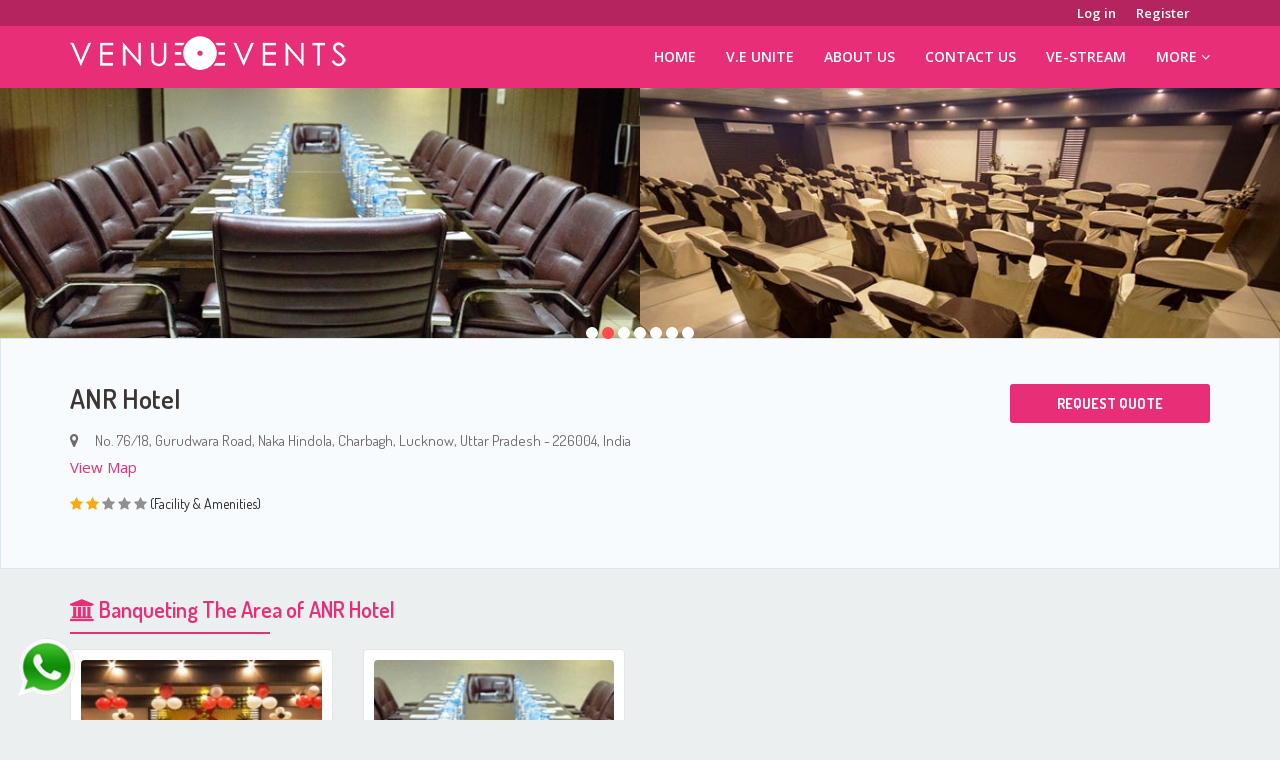

--- FILE ---
content_type: text/html; charset=UTF-8
request_url: https://www.venue.events/hotel/anr-hotel/1263/lucknow
body_size: 156790
content:
<!DOCTYPE html>
<html lang="en">
<head>
    <meta charset="utf-8"> 
    <meta name="viewport" content="width=device-width, initial-scale=1"> 
     
    <title>ANR Hotel hotel in Lucknow, Uttar Pradesh, India. | Venue.Events</title>
    <!-- <meta name="title" content="ANR Hotel hotel in Lucknow, Uttar Pradesh, India. | Venue.Events"> -->
    <meta name="keywords" content="" />
    <meta name="description" content="ANR Hotel is a 2 star facility &amp; amenities hotel in Lucknow, Uttar Pradesh, India.

The hotel has venues for meetings, conferences and social gatherings.

The hotel has 32 sleeping rooms.
" /> 
    <link rel="canonical" href="https://www.venue.events/hotel/anr-hotel/1263/lucknow"/>
    <meta property="og:image" content="https://www.venue.events/upload/logo.png" />
    <meta property="og:url" content="https://www.venue.events/hotel/anr-hotel/1263/lucknow" />

    <meta name="google-site-verification" content="b4R6_i-leIIfki53nE9JVEHZx3BXc02zYkFnyK2_CXc" />

    <link rel="shortcut icon" href="https://www.venue.events/public/upload/favicon.png" type="image/x-icon">
    <link href="https://www.venue.events/public/site_assets/css/bootstrap.min.css" rel="stylesheet">
    <link rel="stylesheet" type="text/css" href="https://www.venue.events/public/site_assets/css/style.css">
        <link rel="stylesheet" type="text/css" href="https://www.venue.events/public/site_assets/css/owl.carousel.css">
    <link rel="stylesheet" type="text/css" href="https://www.venue.events/public/site_assets/css/owl.theme.css">
    <link rel="stylesheet" type="text/css" href="https://www.venue.events/public/site_assets/css/owl.transitions.css">
	 <link rel="stylesheet" href="https://harvesthq.github.io/chosen/chosen.css">
	<link rel="stylesheet" href="https://select2.github.io/select2-bootstrap-theme/css/select2-bootstrap.css">
	<link rel="stylesheet" href="https://www.venue.events/public/site_assets/css/select2.min.css">
	<link id="bsdp-css" href="https://www.venue.events/public/site_assets/css/bootstrap-datepicker3.min.css" rel="stylesheet">
    <link href='https://fonts.googleapis.com/css?family=Dosis:400,500,600,700,800,300,200' rel='stylesheet' type='text/css'>
    <script src="https://cdn.jsdelivr.net/npm/lozad/dist/lozad.min.js"></script>
        <link href='https://fonts.googleapis.com/css?family=Open+Sans:400,400italic,600,700,800,600italic,700italic' rel='stylesheet' type='text/css'>
    <link rel="stylesheet" href="https://www.venue.events/public/site_assets/css/font-awesome.min.css">
</head>
<body>

    <style>
#accountBadge {
            transition: all 0.3s ease-in-out;
            background: #E91E63; /* theme pink */
            color: white;
            border-radius: 50%;
            padding: 3px 7px;
            font-size: 12px;
            font-weight: bold;
            position: absolute;
            top: -8px;
            right: -12px;
        }

        .badge-bounce {
            animation: bounceScale 0.6s ease;
        }

        @keyframes  bounceScale {
            0%   { transform: scale(1); }
            50%  { transform: scale(1.4); }
            100% { transform: scale(1); }
        }
      </style>
<div class="collapse" id="searcharea">
  <form method="POST" action="https://www.venue.events/listings/search" accept-charset="UTF-8" class="" id="search" role="form"><input name="_token" type="hidden" value="1O8NsClqcovZUygXYduoVYVmuhxeiOPzKcYqdsaH">
  <div class="input-group">
    <input type="hidden" name="location"> 
    <input type="text" class="form-control" name="search_keyword" laceholder="Search anything here" value="" autocomplete="off">
    <span class="input-group-btn">
    <button class="btn tp-btn-primary" type="submit">Search</button>
    </span> </div>
  </form>   
</div>
<div class="top-bar">
  <div class="container">
    <div class="row">
      <div class="col-md-6 col-sm-6 col-lg-6 top-message">
        
      </div>
      <div class="col-md-6 col-sm-6 col-lg-6 top-links">
        <ul class="listnone">
                    <li><a href="https://www.venue.events/login">Log in</a></li>
          <li><a href="https://www.venue.events/register" style="padding-right:20px;">Register</a></li>
                  </ul>
      </div>
    </div>
  </div>
</div>
<div class="tp-nav" id="headersticky">
  <div class="container">
    <nav class="navbar navbar-default navbar-static-top">
      <div class="navbar-header">
        <button type="button" class="navbar-toggle collapsed" data-toggle="collapse" data-target="#bs-example-navbar-collapse-1" aria-expanded="false"> <span class="sr-only">Toggle navigation</span> <span class="icon-bar"></span> <span class="icon-bar"></span> <span class="icon-bar"></span> </button>
        <a class="navbar-brand" href="https://www.venue.events">
                    <img src="https://www.venue.events/public/upload/logo.png" alt="logo" class="img-responsive">
          
          
        </a> </div>
      <div class="collapse navbar-collapse" id="bs-example-navbar-collapse-1">
        <ul class="nav navbar-nav navbar-right">
          <li class="active"><a href="https://www.venue.events">Home</a></li>
            <!--                         <li class="dropdown"> <a href="#" class="dropdown-toggle" data-toggle="dropdown" role="button"
                 aria-haspopup="true" aria-expanded="false">Allied Services<span class="fa fa-angle-down"></span></a>
                <ul class="dropdown-menu">
                                            <li><a href="https://www.venue.events/allied_services/delhi">Delhi</a></li>
                                            <li><a href="https://www.venue.events/allied_services/faridabad">Faridabad</a></li>
                                            <li><a href="https://www.venue.events/allied_services/new-delhi">New Delhi</a></li>
                    

                </ul>
            </li>
             --> 
       <li> <a href="https://heylink.me/veunite/">V.E Unite</a></li>
		  <li> <a href="https://www.venue.events/about-us">About Us</a></li>
		  <!-- <li> <a href="https://www.venue.events/how-it-works">How It Works</a></li>
      <li> <a href="https://www.venue.events/gallery">Gallery</a></li>
		  <li> <a href="https://www.venue.events/blog" target="_blank">Blog</a></li> -->
		  
		  <li><a href="https://www.venue.events/contact">Contact Us</a></li>
      <li><a href="https://www.venue.events/vestream">ve-stream</a></li>
          <li class="dropdown"> <a href="#" class="dropdown-toggle" data-toggle="dropdown" role="button"
               aria-haspopup="true" aria-expanded="false">More<span class="fa fa-angle-down"></span></a>
              <ul class="dropdown-menu">
                  <li> <a href="https://www.venue.events/how-it-works">How It Works</a></li>
                  <li> <a href="https://www.venue.events/gallery">Gallery</a></li>
                  <li> <a href="https://www.venue.events/blog" target="_blank">Blog</a></li>
              </ul>
          </li>

          
          
          
        </ul>
      </div>
    </nav>
  </div>
</div>
<!-- Back to top button -->
<a id="button"></a>
<script src="https://code.jquery.com/jquery-3.6.0.min.js"></script>

<script>
// document.addEventListener("DOMContentLoaded", function() {
//     let accountCount = 0; // Replace with dynamic value from API/session
//     document.getElementById('accountBadge').textContent = accountCount;
// });
function updateShortlistBadge() {
    $.get("https://www.venue.events/shortlist-count", function(data) {
        let badge = $('#accountBadge');

        // Animate only if count changes
        if (badge.text() != data.count) {
            badge.fadeOut(200, function() {
                badge.text(data.count).fadeIn(200).addClass('badge-bounce');
                
                // Remove animation class after it runs
                setTimeout(() => {
                    badge.removeClass('badge-bounce');
                }, 600);
            });
        }
    });
}

// Call once on page load
$(document).ready(function() {
    updateShortlistBadge();
});
</script>

<!-- End Back to top button -->
        <style>
        .star {
            color: #ffa912;
        }

        table.roomviewlist.table.tbl-tab {
            min-height: 190px;
            max-height: 190px;
        }

        .partyarea-profile-price {
            min-height: 74px;
        }


        table {
            border-collapse: collapse;
            border-spacing: 0;
            width: 100%;
            border: 1px solid #ddd;
        }
.owl-pagination {
    bottom: -13px;
}
 .owl-carousel .item img {
     display: block;
     width: 100%; 
     height: 250px;
       object-fit: cover;
 }
>>>>>>> sv

        th,
        td {
            text-align: left;
            padding: 8px;
        }

        tr:nth-child(even) {
            background-color: #f2f2f2
        }

        .owl-pagination {
            bottom: -13px;
        }

        .owl-carousel .item img {
            display: block;
            width: 100%;
            height: 250px;
        }

        .owl-carousel-previewHotellist .item {
            justify-content: center !important;
            /* background-color: red; */
            display: flex;
        }

        .owl-carousel-previewHotellist .item img {
            display: block;
            width: auto !important;

        }
        .img-popup {
  position: fixed;
  inset: 0;
  display: none;
  justify-content: center;
  align-items: center;
  background: rgba(0,0,0,0.9);
  z-index: 99999;
  gap: 20px;
  padding: 20px;
  box-sizing: border-box;
}

.popup-content {
  max-width: 90%;
  max-height: 90%;
  display: flex;
  align-items: center;
  justify-content: center;
  position: relative;
}

#popupImg {
  max-width: 100%;
  max-height: 100%;
  object-fit: contain;
  display: block;
  border-radius: 4px;
  transition: opacity 150ms ease;
  background: #111;
}

.popup-close {
  position: absolute;
  top: 18px;
  right: 22px;
  font-size: 36px;
  color: #fff;
  background: transparent;
  border: 0;
  cursor: pointer;
  z-index: 100000;
}

.popup-nav {
  background: rgba(0,0,0,0.35);
  border: 0;
  color: #fff;
  font-size: 34px;
  padding: 10px 14px;
  cursor: pointer;
  border-radius: 6px;
  user-select: none;
  z-index: 100000;
}
.popup-nav:disabled {
  opacity: 0.35;
  cursor: default;
}

.popup-counter {
  color: #fff;
  font-size: 13px;
  position: absolute;
  bottom: 10px;
  right: 10px;
  background: rgba(0,0,0,0.4);
  padding: 6px 10px;
  border-radius: 12px;
}

/* highlight active thumbnail in the main carousel (adjust to your style) */
.owl-carousel-hotelList .item.popup-active {
  outline: 3px solid #ffd54f;
  border-radius: 4px;
}
    </style>
    <!-- page-header -->
    
     <div id="imgPopup" class="img-popup" aria-hidden="true" role="dialog" aria-label="Image preview">
  <button id="closePopup" class="popup-close" aria-label="Close">&times;</button>

  <button id="prevBtn" class="popup-nav prev" aria-label="Previous image">&#10094;</button>

  <div class="popup-content" role="document">
    <img id="popupImg" src="" alt="Preview" />
    <div id="popupCounter" class="popup-counter"></div>
  </div>

  <button id="nextBtn" class="popup-nav next" aria-label="Next image">&#10095;</button>
</div>
        <!-- OWL CAROUSEL -->
        <div class="owl-carousel owl-carousel-hotelList">
                            <div class="item" data-index="0">
                    <img src="https://www.venue.events/public/upload/hotelgallery/1263/ANR_Hotel-Lucknow-01.jpg"
                        alt="image" class="popup-image">
                </div>
                            <div class="item" data-index="1">
                    <img src="https://www.venue.events/public/upload/hotelgallery/1263/ANR_Hotel-Lucknow-02.jpg"
                        alt="image" class="popup-image">
                </div>
                            <div class="item" data-index="2">
                    <img src="https://www.venue.events/public/upload/hotelgallery/1263/ANR_Hotel-Lucknow-03.jpg"
                        alt="image" class="popup-image">
                </div>
                            <div class="item" data-index="3">
                    <img src="https://www.venue.events/public/upload/hotelgallery/1263/ANR_Hotel-Lucknow-04.jpg"
                        alt="image" class="popup-image">
                </div>
                            <div class="item" data-index="4">
                    <img src="https://www.venue.events/public/upload/hotelgallery/1263/ANR_Hotel-Lucknow-05.jpg"
                        alt="image" class="popup-image">
                </div>
                            <div class="item" data-index="5">
                    <img src="https://www.venue.events/public/upload/hotelgallery/1263/ANR_Hotel-Lucknow-06.jpg"
                        alt="image" class="popup-image">
                </div>
                            <div class="item" data-index="6">
                    <img src="https://www.venue.events/public/upload/hotelgallery/1263/ANR_Hotel-Lucknow-07.jpg"
                        alt="image" class="popup-image">
                </div>
                            <div class="item" data-index="7">
                    <img src="https://www.venue.events/public/upload/hotelgallery/1263/ANR_Hotel-Lucknow-08.jpg"
                        alt="image" class="popup-image">
                </div>
                            <div class="item" data-index="8">
                    <img src="https://www.venue.events/public/upload/hotelgallery/1263/ANR_Hotel-Lucknow-09.jpg"
                        alt="image" class="popup-image">
                </div>
                            <div class="item" data-index="9">
                    <img src="https://www.venue.events/public/upload/hotelgallery/1263/ANR_Hotel-Lucknow-10.jpg"
                        alt="image" class="popup-image">
                </div>
                            <div class="item" data-index="10">
                    <img src="https://www.venue.events/public/upload/hotelgallery/1263/ANR_Hotel-Lucknow-11.jpg"
                        alt="image" class="popup-image">
                </div>
                            <div class="item" data-index="11">
                    <img src="https://www.venue.events/public/upload/hotelgallery/1263/ANR_Hotel-Lucknow-12.jpg"
                        alt="image" class="popup-image">
                </div>
                            <div class="item" data-index="12">
                    <img src="https://www.venue.events/public/upload/hotelgallery/1263/ANR_Hotel-Lucknow-13.jpg"
                        alt="image" class="popup-image">
                </div>
                    </div>


    


    <div class="single-listing-item-block">
        <div class="container">
            <div class="row">
                <div class="col-md-9 col-sm-8">
                    <h1 class="single-listing-heading item_title">ANR Hotel </h1>
                    <p class="vendor-address">
                    <div class="dd0"><i class="fa fa-map-marker"></i></div>
                    <div class="dd">No. 76/18, Gurudwara Road, Naka Hindola, Charbagh,
                        Lucknow,
                        Uttar Pradesh - 226004,
                        India</div> <a
                        href="#location" class="btn-secondary-link ml-2">View Map</a> </p>
                    <div class="rating-box vendor-meta-box">
                        <span class="rating-star">
                                                        <i class="fa fa-star rated"></i>
                                                        <i class="fa fa-star rated"></i>
                                                        <i class="fa fa-star  rate-mute"></i>
                                                        <i class="fa fa-star  rate-mute"></i>
                                                        <i class="fa fa-star  rate-mute"></i>
                             (Facility & Amenities)                            

                        </span>
                    </div>




                </div>
                <div class="col-md-3 col-sm-4">
                    <div class="single-listing-dtl hoteloptions">

                                                    <a class="btn btn-pink" href="https://www.venue.events/login" id='requestQuoteLogin'>Request Quote</a>
                                            </div>
                </div>
            </div>
        </div>
    </div>


    <div class="party-areas-section">
        <div class="container">
            <div class="row">
                <div class="col-md-12">
                    <h2><i class="fa fa-university" aria-hidden="true"></i> Banqueting The Area of ANR Hotel
                    </h2>
                </div>
            </div>
            <div class="row">
                                <div class="col-md-3 col-sm-6 col-xs-12 partyarea">
                    <div class="partyarea-f-info">
                        <a title="Sapphire" class="vndr-ct-prfl"
                            href="https://www.venue.events/venue/sapphire/7630/anr-hotel">
                            <figure class="imgLiquid col-md-12 no-padding hidden-xs imgLiquid_bgSize imgLiquid_ready"
                                style="background-image: url('https://www.venue.events/public/upload/venuegallerythumbnail/7630/1_sapphire-1.jpg'); background-size: cover; background-position: center center; background-repeat: no-repeat;">
                            </figure>

                            <figure
                                class="imgLiquid col-xs-12 col-md-12 no-padding visible-xs imgLiquid_bgSize imgLiquid_ready"
                                style="background-image: url('https://www.venue.events/public/upload/venuegallerythumbnail/7630/1_sapphire-1.jpg'); background-size: cover; background-position: center center; background-repeat: no-repeat;">
                            </figure>
                            <div class="partyarea-card-info col-xs-12 col-md-12">
                                <div class="col-md-12 col-xs-12 user-profile-info partyarea-profile-info">
                                    <p class="partyarea-card-name pull-left bold-font font-16">Sapphire</p>
                                    <div class="grey-font pull-right hidden-xs">
                                        <span class="vp-rating rating-bg-5">
                                            <!-- 	<div class="rating-box vendor-meta-box">
                                                                <span class="rating-star">
                                                                                                                                <i class="fa fa-star rated"></i>
                                                                                                                              <i class="fa fa-star rated"></i>
                                                                                                                               <i class="fa fa-star  rate-mute"></i>
                                                                                                                               <i class="fa fa-star  rate-mute"></i>
                                                                                                                               <i class="fa fa-star  rate-mute"></i>
                                                                                                                               </span>
                                                               </div> -->
                                        </span>

                                    </div>
                                </div>
                                <div class="col-md-12 col-xs-12 user-profile-other partyarea-profile-other no-padding">
                                    <div class="col-md-6 col-xs-12 vendor-card-city ss-grey-color no-padding">
                                        ANR Hotel
                                    </div>
                                    <div class="col-xs-12 visible-xs no-padding"
                                        style="padding-bottom: 5px;line-height: normal;">
                                        <span style="text-align: left;font-size: 11px;width: auto;padding: 0;">
                                            <!-- <div class="rating-box vendor-meta-box">
                                                                <span class="rating-star">
                                                                                                                                <i class="fa fa-star rated"></i>
                                                                                                                                  <i class="fa fa-star rated"></i>
                                                                                                                                   <i class="fa fa-star  rate-mute"></i>
                                                                                                                                   <i class="fa fa-star  rate-mute"></i>
                                                                                                                                   <i class="fa fa-star  rate-mute"></i>
                                                                                                                                 </span>
                                                               </div> <i class="icon1-ic_star2"></i> -->
                                        </span>

                                    </div>

                                </div>
                                <div class="col-md-12 col-xs-12 no-padding hidden-xs">
                                    <hr class="vl-separator">
                                </div>
                                <div class="col-md-12 col-xs-12 no-padding user-profile-other partyarea-profile-price">
                                    <div class="col-md-6 col-xs-12 no-padding">
                                        <p class="grey-font font-16">
                                            Total Area
                                        </p>
                                        <p class="color-pink width-100 partyarea-card-service">
                                            <span class="partyarea-days-count ">

                                            </span>
                                            1800 Sq. Ft.
                                        </p>
                                    </div>
                                    <div class="col-md-6 col-xs-12 no-padding ">
                                        <p class="grey-font font-16">
                                            Dimensions (in ft.)
                                        </p>
                                        <p class="color-pink width-100 partyarea-card-service">
                                            <span class="partyarea-days-count ">

                                            </span>
                                            60 *
                                            30 * 9                                        </p>
                                    </div>
                                </div>
                            </div>



                        </a>
                    </div>
                </div>
                                <div class="col-md-3 col-sm-6 col-xs-12 partyarea">
                    <div class="partyarea-f-info">
                        <a title="Emerald" class="vndr-ct-prfl"
                            href="https://www.venue.events/venue/emerald/7631/anr-hotel">
                            <figure class="imgLiquid col-md-12 no-padding hidden-xs imgLiquid_bgSize imgLiquid_ready"
                                style="background-image: url('https://www.venue.events/public/upload/venuegallerythumbnail/7631/2_emerald.jpg'); background-size: cover; background-position: center center; background-repeat: no-repeat;">
                            </figure>

                            <figure
                                class="imgLiquid col-xs-12 col-md-12 no-padding visible-xs imgLiquid_bgSize imgLiquid_ready"
                                style="background-image: url('https://www.venue.events/public/upload/venuegallerythumbnail/7631/2_emerald.jpg'); background-size: cover; background-position: center center; background-repeat: no-repeat;">
                            </figure>
                            <div class="partyarea-card-info col-xs-12 col-md-12">
                                <div class="col-md-12 col-xs-12 user-profile-info partyarea-profile-info">
                                    <p class="partyarea-card-name pull-left bold-font font-16">Emerald</p>
                                    <div class="grey-font pull-right hidden-xs">
                                        <span class="vp-rating rating-bg-5">
                                            <!-- 	<div class="rating-box vendor-meta-box">
                                                                <span class="rating-star">
                                                                                                                                <i class="fa fa-star rated"></i>
                                                                                                                              <i class="fa fa-star rated"></i>
                                                                                                                               <i class="fa fa-star  rate-mute"></i>
                                                                                                                               <i class="fa fa-star  rate-mute"></i>
                                                                                                                               <i class="fa fa-star  rate-mute"></i>
                                                                                                                               </span>
                                                               </div> -->
                                        </span>

                                    </div>
                                </div>
                                <div class="col-md-12 col-xs-12 user-profile-other partyarea-profile-other no-padding">
                                    <div class="col-md-6 col-xs-12 vendor-card-city ss-grey-color no-padding">
                                        ANR Hotel
                                    </div>
                                    <div class="col-xs-12 visible-xs no-padding"
                                        style="padding-bottom: 5px;line-height: normal;">
                                        <span style="text-align: left;font-size: 11px;width: auto;padding: 0;">
                                            <!-- <div class="rating-box vendor-meta-box">
                                                                <span class="rating-star">
                                                                                                                                <i class="fa fa-star rated"></i>
                                                                                                                                  <i class="fa fa-star rated"></i>
                                                                                                                                   <i class="fa fa-star  rate-mute"></i>
                                                                                                                                   <i class="fa fa-star  rate-mute"></i>
                                                                                                                                   <i class="fa fa-star  rate-mute"></i>
                                                                                                                                 </span>
                                                               </div> <i class="icon1-ic_star2"></i> -->
                                        </span>

                                    </div>

                                </div>
                                <div class="col-md-12 col-xs-12 no-padding hidden-xs">
                                    <hr class="vl-separator">
                                </div>
                                <div class="col-md-12 col-xs-12 no-padding user-profile-other partyarea-profile-price">
                                    <div class="col-md-6 col-xs-12 no-padding">
                                        <p class="grey-font font-16">
                                            Total Area
                                        </p>
                                        <p class="color-pink width-100 partyarea-card-service">
                                            <span class="partyarea-days-count ">

                                            </span>
                                            900 Sq. Ft.
                                        </p>
                                    </div>
                                    <div class="col-md-6 col-xs-12 no-padding ">
                                        <p class="grey-font font-16">
                                            Dimensions (in ft.)
                                        </p>
                                        <p class="color-pink width-100 partyarea-card-service">
                                            <span class="partyarea-days-count ">

                                            </span>
                                            30 *
                                            30 * 9                                        </p>
                                    </div>
                                </div>
                            </div>



                        </a>
                    </div>
                </div>
                
            </div>
        </div>

        <div class="container">
                    </div>
    </div>



    <div class="new-listing-description-block">
        <div class="container">
            <div class="row">
                <div class="col-md-8">
                    <ul class="new-listing-nav-tabs nav nav-pills mb-3" id="pills-tab" role="tablist">
                        <li class="nav-item active">
                            <a class="nav-link" id="pills-general-info-tab" data-toggle="pill"
                                href="#pills-general-info" role="tab" aria-controls="pills-general-info"
                                aria-selected="true">General
                                Information</a>
                        </li>
                        <li class="nav-item">
                            <a class="nav-link" id="pills-access-details-tab" data-toggle="pill"
                                href="#pills-access-details" role="tab" aria-controls="pills-access-details"
                                aria-selected="false">Access To Venue</a>
                        </li>
                        <li class="nav-item">
                            <a class="nav-link" id="pills-room-details-tab" data-toggle="pill"
                                href="#pills-room-details" role="tab" aria-controls="pills-important-contacts"
                                aria-selected="false">Room & Facilities</a>
                        </li>
                        <li class="nav-item">
                            <a class="nav-link" id="pills-hallfc-details-tab" data-toggle="pill"
                                href="#pills-hallfc-details" role="tab" aria-controls="pills-hallfc-details"
                                aria-selected="false">Hall Facilities</a>
                        </li>
                    </ul>
                    <div class="tab-content" id="pills-tabContent">
                        <div class="tab-pane fade active in" id="pills-general-info" role="tabpanel"
                            aria-labelledby="pills-general-info-tab">

                            <div class="bg-white1 shadow-light radius">
                                <div class="title-bar">
                                    About ANR Hotel
                                </div>
                                <div class="about-body border-t">
                                    <div class="info padding-h-20 padding-v-20" style="text-align: justify !important;">
                                        <p style="text-align:justify">ANR Hotel is a 2 star facility &amp; amenities hotel in Lucknow, Uttar Pradesh, India.</p>

<p style="text-align:justify">The hotel has venues for meetings, conferences and social gatherings.</p>

<p style="text-align:justify">The hotel has 32 sleeping rooms.</p>

                                    </div>
                                </div>
                                <div class="cvp-service-info border-t padding-v-20">
                                    <div class="row">
                                        <div class="col-md-6">
                                            <div class="vp-service-info-r">
                                                <div class="vp-service-info-value">
                                                    Year Built/Last Renovated
                                                </div>
                                                <div class="vp-service-info-label">
                                                    2012 (B) / NA
                                                </div>
                                            </div>
                                        </div>
                                        <div class="col-md-6">
                                            <div class="vp-service-info-r">
                                                <div class="vp-service-info-value">
                                                    Chain (If Any)
                                                </div>
                                                <div class="vp-service-info-label">
                                                                                                            Independent
                                                                                                    </div>
                                            </div>
                                        </div>


                                    </div>
                                    <div class="row">
                                        <div class="col-md-6">
                                            <div class="vp-service-info-r">
                                                <div class="vp-service-info-value">
                                                    Member of
                                                </div>
                                                <div class="vp-service-info-label">
                                                                                                            No                                                                                                    </div>
                                            </div>
                                        </div>

                                        <div class="col-md-6">
                                            <div class="vp-service-info-r">
                                                <div class="vp-service-info-value">
                                                    Managed By
                                                </div>
                                                <div class="vp-service-info-label">
                                                                                                            NA                                                                                                    </div>
                                            </div>
                                        </div>

                                    </div>

                                    <div class="row">
                                        <div class="col-md-6">
                                                                                        <div class="vp-service-info-r">
                                                <div class="vp-service-info-value">
                                                    Languages Spoken
                                                </div>
                                                <div class="vp-service-info-label"
                                                    style="text-align: justify !important;">
                                                    English, Hindi                                                </div>
                                            </div>
                                                                                    </div>
                                        <div class="col-md-6">
                                                                                    </div>

                                    </div>

                                    <div class="row">
                                        <div class="col-md-6">
                                                                                    </div>
                                        <div class="col-md-6">
                                                                                    </div>

                                    </div>
                                    <div class='row'>
                                        <div class="col-md-6">
                                            <div class="vp-service-info-r">
                                                <div class="vp-service-info-value">
                                                    Local Area
                                                </div>
                                                <div class="vp-service-info-label">
                                                                                                            NA
                                                                                                    </div>
                                            </div>
                                        </div>
                                    </div>
                                    <div class="row">
                                        <div class="col-md-12">
                                            <div class="vp-service-info-r">
                                                <div class="vp-service-info-value">
                                                    Location Advantage(s)
                                                </div>
                                                <div class="vp-service-info-label" style="text-align: justify;">
                                                    <p style="text-align:justify">ANR Hotel is situated in the heart of the city&rsquo;s commercial hub and offers easy access to all the tourist attractions in the city.</p>

                                                </div>
                                            </div>
                                        </div>
                                    </div>

                                                                        <div class="row">
                                        <div class="col-md-12">
                                            <div class="vp-service-info-r">
                                                <div class="vp-service-info-value">
                                                    Awards
                                                </div>
                                                <div class="vp-service-info-label"
                                                    style="text-align: justify !important;">
                                                    <ol>
	<li style="text-align:justify">Best Performer Award by Goibibo (2015)</li>
</ol>
                                                </div>
                                            </div>
                                        </div>

                                        
                                    </div>



                                    <div class="row">
                                        <div class="col-md-12">
                                            <div class="vp-service-info-r">
                                                <div class="vp-service-info-value">
                                                    Pet Policy
                                                </div>
                                                <div class="vp-service-info-label"
                                                    style="text-align: justify !important;">

                                                    <p>Pets not allowed</p>
                                                </div>
                                            </div>
                                        </div>
                                    </div>

                                                                        <div class="row">
                                        <div class="col-md-12">
                                            <div class="vp-service-info-r">
                                                <div class="vp-service-info-value">
                                                    Any Special Information Regarding Venue
                                                </div>
                                                <div class="vp-service-info-label vp-tbl"
                                                    style="text-align: justify !important;">
                                                    <p>No</p>
                                                </div>
                                            </div>
                                        </div>
                                    </div>
                                    
                                </div>

                            </div>

                            <div class="bg-white1 shadow-light radius">
                                <div class="title-bar">
                                    RESTAURANT & BAR INFO
                                </div>
                                                                <div class="cvp-service-info border-t padding-v-20">
                                    <div class="row">
                                        <div class="col-md-12">
                                            <div class="vp-service-info-r">
                                                <div class="vp-service-info-value">
                                                    Restaurants And Their Location
                                                </div>
                                                <div class="vp-service-info-label" style=" text-align: justify;">
                                                    The Restaurant - Multi Cuisine (4th Floor)                                                    No                                                </div>
                                            </div>
                                        </div>
                                    </div>
                                
                                    <div class="row">
                                        <div class="col-md-12">
                                            <div class="vp-service-info-r">
                                                <div class="vp-service-info-value">
                                                    Bars And Their Location
                                                </div>
                                                <div class="vp-service-info-label" style=" text-align: justify;">
                                                    Not Available                                                    No                                                </div>
                                            </div>
                                        </div>
                                    </div>
                                        <div class="row">
                                        <div class="col-md-12">
                                            <div class="vp-service-info-r">
                                                <div class="vp-service-info-value">
                                                    Cuisines
                                                </div>
                                                <div class="vp-service-info-label">
                                                    Multi Cuisine                                                    No                                                </div>
                                            </div>
                                        </div>
                                    </div>
                                    <div class="row">
                                        <div class="col-md-12">
                                            <div class="vp-service-info-r">
                                                <div class="vp-service-info-value">
                                                    License For Liquor
                                                </div>
                                                <div class="vp-service-info-label">

                                                                                                    </div>
                                            </div>
                                        </div>
                                        <div class="col-md-12">
                                            <div class="vp-service-info-r">
                                                <div class="vp-service-info-value">
                                                    Hotel Purchased Liquor Only
                                                </div>
                                                <div class="vp-service-info-label">

                                                                                                    </div>
                                            </div>
                                        </div>
                                    </div>
                                    <div class="row">
                                        <div class="col-md-12">
                                            <div class="vp-service-info-r">
                                                <div class="vp-service-info-value">
                                                    Liquor Allowed From Outside
                                                </div>
                                                <div class="vp-service-info-label">

                                                                                                    </div>
                                            </div>
                                        </div>
                                    </div>
                                </div>
                            </div>
                                                        <div class="bg-white1 shadow-light radius">
                                <div class="title-bar">
                                    Other Information
                                </div>
                                <div class="cvp-service-info border-t padding-v-20">
                                    <div class="row">
                                        <div class="col-md-6">
                                            <div class="vp-service-info-r">
                                                <div class="vp-service-info-value">
                                                    Outdoor space
                                                </div>
                                                <div class="vp-service-info-label">
                                                    -
                                                </div>
                                            </div>
                                        </div>
                                        <div class="col-md-6">
                                            <div class="vp-service-info-r">
                                                <div class="vp-service-info-value">
                                                    Types Of Credit Cards Accepted
                                                </div>
                                                <div class="vp-service-info-label">
                                                    MasterCard, VISA                                                </div>
                                            </div>
                                        </div>
                                    </div>
                                    <div class="row">
                                        <div class="col-md-6">
                                            <div class="vp-service-info-r">
                                                <div class="vp-service-info-value">
                                                    Inside/Outside Parking Space
                                                </div>
                                                <div class="vp-service-info-label">
                                                    Outside - 8 Cars / No                                                </div>
                                            </div>
                                        </div>
                                        <div class="col-md-6">
                                            <div class="vp-service-info-r">
                                                <div class="vp-service-info-value">
                                                    Types Of Debit Cards Accepted
                                                </div>
                                                <div class="vp-service-info-label">
                                                    MasterCard, RuPay, VISA                                                </div>
                                            </div>
                                        </div>
                                    </div>
                                    <div class="row">
                                        <div class="col-md-6">
                                            <div class="vp-service-info-r">
                                                <div class="vp-service-info-value">
                                                    Valet Parking
                                                </div>
                                                <div class="vp-service-info-label">
                                                    Not Chargeable                                                </div>
                                            </div>
                                        </div>
                                        <div class="col-md-6">
                                            <div class="vp-service-info-r">
                                                <div class="vp-service-info-value">
                                                    Nearest ATM
                                                </div>
                                                <div class="vp-service-info-label">
                                                    0.02 Km.                                                </div>
                                            </div>
                                        </div>
                                    </div>
                                    <div class="row">
                                        <div class="col-md-6">
                                            <div class="vp-service-info-r">
                                                <div class="vp-service-info-value">
                                                    CAR RENTAL
                                                </div>
                                                <div class="vp-service-info-label">
                                                    In-House: No, Outsourced: Yes
                                                </div>
                                            </div>
                                        </div>
                                        <div class="col-md-6">
                                            <div class="vp-service-info-r">
                                                <div class="vp-service-info-value">
                                                    CURRENCY EXCHANGE
                                                </div>
                                                <div class="vp-service-info-label">
                                                    In-House: No, Outsourced: Yes                                                </div>
                                            </div>
                                        </div>
                                    </div>

                                    <div class="row">
                                        <div class="col-md-6">
                                            <div class="vp-service-info-r">
                                                <div class="vp-service-info-value">
                                                    LAUNDRY SERVICE
                                                </div>
                                                <div class="vp-service-info-label">
                                                    In-House: Yes, Outsourced: No
                                                </div>
                                            </div>
                                        </div>
                                        <div class="col-md-6">
                                            <div class="vp-service-info-r">
                                                <div class="vp-service-info-value">
                                                    BABYSITTER ON CALL
                                                </div>
                                                <div class="vp-service-info-label">
                                                    In-House: No, Outsourced: No                                                </div>
                                            </div>
                                        </div>
                                    </div>
                                    <div class="row">
                                        <div class="col-md-6">
                                            <div class="vp-service-info-r">
                                                <div class="vp-service-info-value">
                                                    WHEELCHAIR
                                                </div>
                                                <div class="vp-service-info-label">
                                                    In-House: No, Outsourced: No
                                                </div>
                                            </div>
                                        </div>
                                        <div class="col-md-6">
                                            <div class="vp-service-info-r">
                                                <div class="vp-service-info-value">
                                                    DOCTOR ON CALL
                                                </div>
                                                <div class="vp-service-info-label">
                                                    In-House: No, Outsourced: Yes                                                </div>
                                            </div>
                                        </div>
                                    </div>

                                    <div class="row">
                                        <div class="col-md-6">
                                            <div class="vp-service-info-r">
                                                <div class="vp-service-info-value">
                                                    ELEVATOR
                                                </div>
                                                <div class="vp-service-info-label">
                                                    In-House: Yes, Outsourced: No                                                </div>
                                            </div>
                                        </div>
                                        <div class="col-md-6">
                                            <div class="vp-service-info-r">
                                                <div class="vp-service-info-value">
                                                    In Renovation
                                                </div>
                                                <div class="vp-service-info-label">
                                                    No                                                </div>
                                            </div>
                                        </div>
                                    </div>
                                </div>
                            </div>




                            <div class="bg-white1 shadow-light radius" id="location">
                                <div class="title-bar">
                                    Map
                                </div>
                                <div class="cvp-service-info border-t padding-h-20 padding-v-20">
                                    <iframe src="https://www.google.com/maps/embed?pb=!1m18!1m12!1m3!1d3560.0969043088176!2d80.91986631504334!3d26.83686998316037!2m3!1f0!2f0!3f0!3m2!1i1024!2i768!4f13.1!3m3!1m2!1s0x399bfd06392cfd07%3A0x724b82238f33c125!2sANR+hotel!5e0!3m2!1sen!2sin!4v1474363962702" width="100%" height="199" frameborder="0"
                                        style="border:0" allowfullscreen></iframe>
                                </div>
                            </div>
                        </div>

                        <div class="tab-pane fade" id="pills-access-details" role="tabpanel"
                            aria-labelledby="pills-access-details-tab">
                            <div class="bg-white1 shadow-light radius" id="location">
                                <div class="title-bar">
                                    Distance From Hotel
                                </div>
                                <div class="border-t padding-h-20 padding-v-20">
                                    <div class="row">
                                        <div class="col-md-6">
                                            <div class="cont">
                                                <h4 class="title-red"><i class="fa fa-plane"
                                                        aria-hidden="true"></i>&nbsp;Airport(s)</h4>
                                                                                                <div class="content">
                                                                                                                                                                    <p>Chaudhary Charan Singh International Airport (LKO)
                                                        </p>
                                                        <p><strong>City : </strong>
                                                            Lucknow
                                                        </p>
                                                        <p>
                                                                                                                            <strong>Approx. Distance : </strong>
                                                                 10                                                                     kms.
                                                                                                                        </p>
                                                                                                    </div>
                                                                                            </div>
                                            <div class="cont">
                                                <h4 class="title-green"><i class="fa fa-train"
                                                        aria-hidden="true"></i>&nbsp;Railway Station(s)</h4>
                                                                                                <div class="content">
                                                    <p>No Services Exist</p>
                                                </div>
                                                                                            </div>
                                            <div class="cont">
                                                <h4 class="title-red"><i class="fa fa-picture-o"
                                                        aria-hidden="true"></i>&nbsp;Major Exhibition/Fair Ground(s)</h4>
                                                                                                <div class="content">
                                                    <p>Smriti Upvan
                                                    </p>
                                                    <p><strong>City : </strong>
                                                        Lucknow
                                                    </p>
                                                    <p>
                                                                                                                    <strong>Approx. Distance : </strong>
                                                             7.5                                                                 kms.
                                                                                                                </p>
                                                </div>
                                                                                                <div class="content">
                                                    <p>Indira Gandhi Pratishthan (IGP)
                                                    </p>
                                                    <p><strong>City : </strong>
                                                        Lucknow
                                                    </p>
                                                    <p>
                                                                                                                    <strong>Approx. Distance : </strong>
                                                             11                                                                 kms.
                                                                                                                </p>
                                                </div>
                                                                                            </div>
                                        </div>
                                        <div class="col-md-6">
                                            <div class="cont">
                                                <h4 class="title-green"><i class="fa fa-subway"
                                                        aria-hidden="true"></i>&nbsp;Metro Station(s)</h4>
                                                                                                <div class="content">
                                                    <p>No Services Exist</p>
                                                </div>
                                                                                            </div>
                                            <div class="cont">
                                                <h4 class="title-red"><i class="fa fa-bus"
                                                        aria-hidden="true"></i>&nbsp;Bus Stand(s)</h4>
                                                                                                <div class="content">
                                                                                                            <p>Charbagh Bus Stand
                                                        </p>
                                                                                                                                                                <p><strong>City : </strong>
                                                            Lucknow
                                                        </p>
                                                                                                                                                                <p>
                                                             0.7                                                         </p>
                                                                                                    </div>
                                                                                                <div class="content">
                                                                                                            <p> Barabanki Roadways Bus Stand
                                                        </p>
                                                                                                                                                                <p><strong>City : </strong>
                                                            Barabanki
                                                        </p>
                                                                                                                                                                <p>
                                                                                                                            <strong>Approx. Distance : </strong>
                                                                 30                                                                     kms.
                                                                                                                        </p>
                                                                                                    </div>
                                                                                                <div class="content">
                                                                                                            <p>Unnao Bus Stand
                                                        </p>
                                                                                                                                                                <p><strong>City : </strong>
                                                            Unnao
                                                        </p>
                                                                                                                                                                <p>
                                                                                                                            <strong>Approx. Distance : </strong>
                                                                 62                                                                     kms.
                                                                                                                        </p>
                                                                                                    </div>
                                                                                                <div class="content">
                                                                                                            <p>Rae Bareli Bus Stand
                                                        </p>
                                                                                                                                                                <p><strong>City : </strong>
                                                            Rae Bareli
                                                        </p>
                                                                                                                                                                <p>
                                                                                                                            <strong>Approx. Distance : </strong>
                                                                 79                                                                     kms.
                                                                                                                        </p>
                                                                                                    </div>
                                                                                                <div class="content">
                                                                                                            <p>Jhakarkati Bus Stand
                                                        </p>
                                                                                                                                                                <p><strong>City : </strong>
                                                            Kanpur
                                                        </p>
                                                                                                                                                                <p>
                                                                                                                            <strong>Approx. Distance : </strong>
                                                                 87.5                                                                     kms.
                                                                                                                        </p>
                                                                                                    </div>
                                                                                            </div>
                                            <div class="cont">
                                                <h4 class="title-green"><i class="fa fa-ship"
                                                        aria-hidden="true"></i>&nbsp;Ferry Terminal(s)</h4>
                                                                                                <div class="content">
                                                    <p>No Services Exist</p>
                                                </div>
                                                                                            </div>
                                            <div class="cont">
                                                <h4 class="title-red"><i class="fa fa-h-square"
                                                        aria-hidden="true"></i>&nbsp;Helipad Details</h4>
                                                <div class="content">
                                                    <p><strong>Latitude : </strong> NA
                                                    </p>
                                                    <p><strong>Longitude : </strong> NA
                                                    </p>
                                                </div>
                                            </div>

                                        </div>
                                    </div>

                                </div>
                            </div>


                            <div class="bg-white1 shadow-light radius" id="location">
                                <div class="title-bar">
                                    Important Contacts
                                </div>
                                <div class="border-t padding-h-20 padding-v-20">
                                    <div class="row">
                                        <div class="col-md-6">
                                            <div class="cont">
                                                <h4 class="title-red"><i class="fa fa-car"
                                                        aria-hidden="true"></i>&nbsp;Police Station(s)</h4>
                                                                                                <div class="content">
                                                    <p>Naka Hindola Police Station
                                                    </p>
                                                    <div class="col-md-3 paddingZero"><strong>Address :</strong></div>
                                                    <div class="col-md-9 paddingZero">
                                                        Naka Hindola, Near UCO Bank, Lucknow - 226004
                                                    </div>
                                                    <p><strong>Phone No. : </strong>
                                                        +91 522-2684286
                                                    </p>
                                                    <p>
                                                         0.11                                                     </p>
                                                </div>
                                                                                            </div>
                                        </div>
                                        <div class="col-md-6">
                                            <div class="cont">
                                                <h4 class="title-green"><i class="fa fa-hospital-o"
                                                        aria-hidden="true"></i>&nbsp;Hospital(s)</h4>
                                                                                                <div class="content">
                                                                                                            <p>Medwell Hospital
                                                        </p>
                                                        <div class="col-md-3 paddingZero"><strong>Address :</strong></div>
                                                        <div class="col-md-9 paddingZero">
                                                            37, Cantt. Road, Burlington Hotel Crossing, Lucknow - 226001
                                                        </div>
                                                        <p><strong>Phone No. : </strong>
                                                            +91 522-4056111, 12, 7753803331, 32
                                                        </p>
                                                        <p>
                                                                                                                            <strong>Approx. Distance : </strong>
                                                                                                                        1.5
                                                                                                                            kms.
                                                                                                                    </p>
                                                                                                    </div>
                                                                                                <div class="content">
                                                                                                            <p>Harman Hospital
                                                        </p>
                                                        <div class="col-md-3 paddingZero"><strong>Address :</strong></div>
                                                        <div class="col-md-9 paddingZero">
                                                            37, Cantt. Road, Burlington Crossing, Lucknow - 226001
                                                        </div>
                                                        <p><strong>Phone No. : </strong>
                                                            +91 522-4056111
                                                        </p>
                                                        <p>
                                                                                                                            <strong>Approx. Distance : </strong>
                                                                                                                        2
                                                                                                                            kms.
                                                                                                                    </p>
                                                                                                    </div>
                                                                                            </div>


                                        </div>
                                    </div>

                                </div>
                            </div>


                        </div>

                        <div class="tab-pane fade" id="pills-room-details" role="tabpanel"
                            aria-labelledby="pills-room-details-tab">

                                                        <div class="bg-white1 shadow-light radius" id="location">
                                <div class="title-bar">
                                    Room Details
                                </div>
                                <div class="border-t padding-h-20 padding-v-20">


                                    <div class="row">
                                        <div class="col-md-6">
                                            <table class="roomviewlist  table tbl-tab" width="100%" cellpadding="0">
                                                <tbody>
                                                    <tr>
                                                        <th class="ms-title1" colspan="2">
                                                            <div class="text_avail">
                                                                <img class="room_avail"
                                                                    src="https://www.venue.events/public/upload/totalroom.png">
                                                                Total Room(s)
                                                            </div>
                                                        </th>
                                                    </tr>
                                                    <tr>
                                                        <th class="ms-title" width="50%">AC</th>
                                                        <th class="ms-title" width="50%">Non AC</th>
                                                    </tr>
                                                    <tr>
                                                        <td>32
                                                        </td>
                                                        <td>0
                                                        </td>
                                                    </tr>
                                                </tbody>
                                            </table>
                                            <table class="roomviewlist  table tbl-tab" width="100%" cellpadding="0">
                                                <tbody>
                                                    <tr>
                                                        <th class="ms-title1" colspan="2">
                                                            <div class="text_avail">
                                                                <img class="room_avail"
                                                                    src="https://www.venue.events/public/upload/twinroom.png">
                                                                Twin Room(s)
                                                            </div>
                                                        </th>
                                                    </tr>
                                                    <tr>
                                                        <th class="ms-title" width="50%">AC</th>
                                                        <th class="ms-title" width="50%">Non AC</th>
                                                    </tr>
                                                    <tr>
                                                        <td>2 (Executive-2)
                                                        </td>
                                                        <td>0
                                                        </td>
                                                    </tr>
                                                </tbody>
                                            </table>
                                            <table class="roomviewlist  table tbl-tab" width="100%" cellpadding="0">
                                                <tbody>
                                                    <tr>
                                                        <th class="ms-title1" colspan="2">
                                                            <div class="text_avail">
                                                                <img class="room_avail"
                                                                    src="https://www.venue.events/public/upload/tripleroom.png">
                                                                Triple Room(s)
                                                            </div>
                                                        </th>
                                                    </tr>
                                                    <tr>
                                                        <th class="ms-title" width="50%">AC</th>
                                                        <th class="ms-title" width="50%">Non AC</th>
                                                    </tr>
                                                    <tr>
                                                        <td>16 (Executive-16) with Mattress
                                                        </td>
                                                        <td>0
                                                        </td>
                                                    </tr>
                                                </tbody>
                                            </table>
                                            <table class="roomviewlist  table tbl-tab" width="100%" cellpadding="0">
                                                <tbody>
                                                    <tr>
                                                        <th class="ms-title1">
                                                            <div class="text_avail">
                                                                <img class="room_avail"
                                                                    src="https://www.venue.events/public/upload/interconnectedroom.png">
                                                                Interconnected Room(s)
                                                            </div>
                                                        </th>
                                                    </tr>
                                                    <tr>
                                                        <td>0
                                                        </td>
                                                    </tr>
                                                </tbody>
                                            </table>

                                        </div>
                                        <div class="col-md-6">
                                            <table class="roomviewlist  table tbl-tab" width="100%" cellpadding="0">
                                                <tbody>
                                                    <tr>
                                                        <th class="ms-title1" colspan="2">
                                                            <div class="text_avail">
                                                                <img class="room_avail"
                                                                    src="https://www.venue.events/public/upload/singleroom.png">
                                                                Single Room(s)
                                                            </div>
                                                        </th>
                                                    </tr>
                                                    <tr>
                                                        <th class="ms-title" width="50%">AC</th>
                                                        <th class="ms-title" width="50%">Non AC</th>
                                                    </tr>
                                                    <tr>
                                                        <td>3 (Premium-3)
                                                        </td>
                                                        <td>0
                                                        </td>
                                                    </tr>
                                                </tbody>
                                            </table>
                                            <table class="roomviewlist  table tbl-tab" width="100%" cellpadding="0">
                                                <tbody>
                                                    <tr>
                                                        <th class="ms-title1" colspan="2">
                                                            <div class="text_avail">
                                                                <img class="room_avail"
                                                                    src="https://www.venue.events/public/upload/doubleroom.png">
                                                                Double Room(s)
                                                            </div>
                                                        </th>
                                                    </tr>
                                                    <tr>
                                                        <th class="ms-title" width="50%">AC</th>
                                                        <th class="ms-title" width="50%">Non AC</th>
                                                    </tr>
                                                    <tr>
                                                        <td>27 (Economy-13), (Executive-14)
                                                        </td>
                                                        <td>0
                                                        </td>
                                                    </tr>
                                                </tbody>
                                            </table>
                                            <table class="roomviewlist  table tbl-tab" width="100%" cellpadding="0">
                                                <tbody>
                                                    <tr>
                                                        <th class="ms-title1" colspan="2">
                                                            <div class="text_avail">
                                                                <img class="room_avail"
                                                                    src="https://www.venue.events/public/upload/suiteroom.png">
                                                                Suite Room(s)
                                                            </div>
                                                        </th>
                                                    </tr>
                                                    <tr>
                                                        <th class="ms-title" width="50%">AC</th>
                                                        <th class="ms-title" width="50%">Non AC</th>
                                                    </tr>
                                                    <tr>
                                                        <td>0
                                                        </td>
                                                        <td>0
                                                        </td>
                                                    </tr>
                                                </tbody>
                                            </table>
                                            <table class="roomviewlist  table tbl-tab" width="100%" cellpadding="0">
                                                <tbody>
                                                    <tr>
                                                        <th class="ms-title1">
                                                            <div class="text_avail">
                                                                <img class="room_avail"
                                                                    src="https://www.venue.events/public/upload/physciallychallangedroom.png">
                                                                Physically Challenged Room(s)
                                                            </div>
                                                        </th>
                                                    </tr>
                                                    <tr>
                                                        <td>0
                                                        </td>
                                                    </tr>
                                                </tbody>
                                            </table>
                                        </div>
                                    </div>
                                    <hr>
                                                                        <div class="row" style="margin-bottom:20px;">
                                        <div class="col-md-6">
                                            <p><img src="https://www.venue.events/public/upload/check-out.png">
                                                <strong>Check In Time</strong>: 24 Hour Hours
                                            </p>
                                        </div>
                                        <div class="col-md-6">
                                            <p><img src="https://www.venue.events/public/upload/check-in.png">
                                                <strong>Check Out Time</strong>: 24 Hour Hours
                                            </p>
                                        </div>
                                    </div>
                                </div>
                            </div>

                            <div class="bg-white1 shadow-light radius" id="location">
                                <div class="title-bar">
                                    Room Facilities
                                </div>
                                <div class="border-t padding-h-20 padding-v-20">
                                    <ul class="row list-inline space-gdfroccasion ">
                                                                                    <li class="col-md-6"><i class="fa fa-check yes mr5"></i><span
                                                    class="tea-coffee-maker">Tea / Coffee Maker (Free of Cost)</span></li>
                                        
                                                                                    <li class="col-md-6"><i class="fa fa-check yes mr5"></i><span
                                                    class="television">Television (Free of Cost)</span></li>
                                        
                                                                                    <li class="col-md-6"><i class="fa fa-close close_no mr5"></i><span
                                                    class="refrigerator">Refrigerator</span></li>
                                        
                                                                                    <li class="col-md-6"><i class="fa fa-close close_no mr5"></i><span
                                                    class="iron">Iron and Ironing Board</span></li>
                                        
                                                                                    <li class="col-md-6"><i class="fa fa-check yes mr5"></i><span
                                                    class="shaving-kit">Shaving Kit (Free of Cost)</span></li>
                                        
                                                                                    <li class="col-md-6"><i class="fa fa-close close_no mr5"></i><span
                                                    class="hair-dryer">Hair Dryer</span></li>
                                        
                                                                                    <li class="col-md-6"><i class="fa fa-check yes mr5"></i><span
                                                    class="dental-kit">Dental Kit (Free of Cost)</span></li>
                                        
                                                                                    <li class="col-md-6"><i class="fa fa-close close_no mr5"></i><span
                                                    class="mini-bar">Mini Bar</span></li>
                                        
                                                                                    <li class="col-md-6"><i class="fa fa-close close_no mr5"></i><span
                                                    class="phone-near-toilet-seat">Phone Near Toilet Seat</span></li>
                                        
                                                                                    <li class="col-md-6"><i class="fa fa-check yes mr5"></i><span
                                                    class="in-room-service">In-Room Service (Free of Cost)</span></li>
                                        
                                                                                    <li class="col-md-6"><i class="fa fa-close close_no mr5"></i><span
                                                    class="wheelchair">Wheelchair</span></li>
                                        
                                                                                    <li class="col-md-6"><i class="fa fa-close close_no mr5"></i><span
                                                    class="room-physical-challenge">Room for Physically Challenged</span>
                                            </li>
                                        

                                    </ul>


                                </div>
                            </div>

                            <div class="bg-white1 shadow-light radius" id="location">
                                <div class="title-bar">
                                    Other Room Facilities
                                </div>
                                
                                <div class="border-t padding-h-20 padding-v-20">
                                                                            
                                        
                                                                    </div>

                            </div>
                                                    </div>

                        <div class="tab-pane fade" id="pills-hallfc-details" role="tabpanel"
                            aria-labelledby="pills-hallfc-details-tab">
                            <div class="bg-white1 shadow-light radius" id="location">
                                <div class="title-bar">
                                    Hall Facilities
                                </div>
                                <div class="border-t padding-h-20 padding-v-20">
                                    <div class="row">
                                        <div class="col-md-6">
                                            <table class="table tbl-tab">
                                                <thead>
                                                    <tr>
                                                        <th width="60%">Facility Name</th>
                                                        <th width="20%">In-House Facility</th>
                                                        <th width="20%">Outsourced Facility</th>
                                                    </tr>
                                                </thead>
                                            </table>
                                            <table class="table tbl-content" width="100%"
                                                style=" border: 1px solid #dddddd; ">
                                                <tbody>
                                                    <tr>
                                                        <td width="60%">Audio-Visual Equipment</td>
                                                        <td><i class="fa fa-check green"></i> </td><td><i class="fa fa-minus grey"></i> </td>                                                    </tr>

                                                    <tr>
                                                        <td>Projector</td>
                                                        <td><i class="fa fa-minus grey"></i> </td><td><i class="fa fa-check green"></i> </td>                                                    </tr>

                                                    <tr>
                                                        <td>Video Conferencing</td>
                                                        <td><i class="fa fa-minus grey"></i> </td><td><i class="fa fa-minus grey"></i> </td>                                                    </tr>

                                                    <tr>
                                                        <td>Internet</td>
                                                        <td><i class="fa fa-check green"></i> </td><td><i class="fa fa-minus grey"></i> </td>                                                    </tr>

                                                    <tr>
                                                        <td>Photocopy Service</td>
                                                        <td><i class="fa fa-check green"></i> </td><td><i class="fa fa-minus grey"></i> </td>                                                    </tr>
                                                    <tr>
                                                        <td>Facsimile</td>
                                                        <td><i class="fa fa-minus grey"></i> </td><td><i class="fa fa-minus grey"></i> </td>                                                    </tr>
                                                </tbody>
                                            </table>
                                        </div>

                                        <div class="col-md-6">
                                            <table class="table tbl-tab">
                                                <thead>
                                                    <tr>
                                                        <th width="60%">Facility Name</th>
                                                        <th width="20%">In-House Facility</th>
                                                        <th width="20%">Outsourced Facility</th>
                                                    </tr>
                                                </thead>
                                            </table>
                                            <table class="table tbl-content" width="100%"
                                                style=" border: 1px solid #dddddd; ">
                                                <tbody>
                                                    <tr>
                                                        <td width="60%">DJ</td>
                                                        <td><i class="fa fa-minus grey"></i> </td><td><i class="fa fa-check green"></i> </td>                                                    </tr>

                                                    <tr>
                                                        <td>Flower Decoration</td>
                                                        <td><i class="fa fa-minus grey"></i> </td><td><i class="fa fa-check green"></i> </td>                                                    </tr>

                                                    <tr>
                                                        <td>Decorative Lights</td>
                                                        <td><i class="fa fa-minus grey"></i> </td><td><i class="fa fa-check green"></i> </td>                                                    </tr>

                                                    <tr>
                                                        <td>Tent Service</td>
                                                        <td><i class="fa fa-minus grey"></i> </td><td><i class="fa fa-check green"></i> </td>                                                    </tr>

                                                    <tr>
                                                        <td>Photography</td>
                                                        <td><i class="fa fa-minus grey"></i> </td><td><i class="fa fa-check green"></i> </td>                                                    </tr>
                                                    <tr>
                                                        <td>Videography</td>
                                                        <td><i class="fa fa-minus grey"></i> </td><td><i class="fa fa-check green"></i> </td>                                                    </tr>
                                                    <tr>
                                                        <td>Currency Exchange</td>
                                                        <td><i class="fa fa-minus grey"></i> </td><td><i class="fa fa-check green"></i> </td>                                                    </tr>
                                                </tbody>
                                            </table>
                                        </div>
                                    </div>
                                </div>
                            </div>
                        </div>
                    </div>




                </div>
                <div class="col-md-4">
                    <div class="bg-white1 shadow-light radius">
                        <div class="title-bar">
                            Venue Category
                        </div>
                        <div class="about-body border-t">
                            <div class="info padding-h-20 padding-v-20">
                                <ul class="row rightsideli">
                                                                        <li class="col-md-6">
                                        <div class="col-md-1 paddingZero"><i class="fa fa-tag"></i></div>
                                        <div class="col-md-11 paddingRgtZero">Hotels</div>
                                    </li>
                                                                    </ul>

                            </div>
                        </div>
                    </div>

                    <div class="bg-white1 shadow-light radius">
                        <div class="title-bar">
                            Good for Occasion
                        </div>
                        <div class="about-body border-t">
                            <div class="info padding-h-20 padding-v-20">
                                <ul class="row rightsideli">
                                                                        <li class="col-md-6"><i class="fa fa-tag"></i>Anniversary</li>
                                                                        <li class="col-md-6"><i class="fa fa-tag"></i>Baby Shower</li>
                                                                        <li class="col-md-6"><i class="fa fa-tag"></i>Birthday Party</li>
                                                                        <li class="col-md-6"><i class="fa fa-tag"></i>Cocktail</li>
                                                                        <li class="col-md-6"><i class="fa fa-tag"></i>Conference</li>
                                                                        <li class="col-md-6"><i class="fa fa-tag"></i>Convention</li>
                                                                        <li class="col-md-6"><i class="fa fa-tag"></i>Corporate party</li>
                                                                        <li class="col-md-6"><i class="fa fa-tag"></i>Destination Wedding</li>
                                                                        <li class="col-md-6"><i class="fa fa-tag"></i>Exhibition</li>
                                                                        <li class="col-md-6"><i class="fa fa-tag"></i>Kitty Party</li>
                                                                        <li class="col-md-6"><i class="fa fa-tag"></i>Lawn</li>
                                                                        <li class="col-md-6"><i class="fa fa-tag"></i>Meeting</li>
                                                                        <li class="col-md-6"><i class="fa fa-tag"></i>Pool Party</li>
                                                                        <li class="col-md-6"><i class="fa fa-tag"></i>Reception</li>
                                                                        <li class="col-md-6"><i class="fa fa-tag"></i>Seminar</li>
                                                                        <li class="col-md-6"><i class="fa fa-tag"></i>Social Function</li>
                                                                        <li class="col-md-6"><i class="fa fa-tag"></i>Trade Show</li>
                                                                        <li class="col-md-6"><i class="fa fa-tag"></i>Training</li>
                                                                        <li class="col-md-6"><i class="fa fa-tag"></i>Wedding</li>
                                                                    </ul>
                            </div>
                        </div>
                    </div>

                    <div class="bg-white1 shadow-light radius">
                        <div class="title-bar">
                            Contact Info
                        </div>
                        <div class="about-body border-t">
                            <div class="info padding-h-10 padding-v-20">
                                <ul class="list-group list-group-flush">
                                                                            <li class="list-group-item"><span class="mr-2  text-default"><i
                                                    class="fa fa-fw fa-phone"></i></span>+91 9811154621</li>
                                        <li class="list-group-item"><span class="mr-2 text-default"><i
                                                    class="fa fa-fw fa-envelope"></i></span>support@venue.events</li>
                                                                    </ul>
                            </div>
                        </div>
                    </div>

                    
                    
                    
                    
                    
                    
                    
                    
                    
                    
                    


                </div>
            </div>
        </div>


        <!-- Near by start-->
                <section class="clearfix news-wrapper">
            <div class="container clearfix">
                <div class="row">
                    <div class="col-md-12">
                        <h2 class="">NEAR BY HOTEL(S) / VENUE(S)</h2>
                        <div class="owl-carousel owl-carousel-location">
                                                                                                                                                        <div class="item locationDiv"> <a target="_blank"
                                        href="https://www.venue.events/hotel/hotel-monarch-inn/1860/lucknow"><img
                                            src="https://www.venue.events/public/upload/hotelgallery/1860/Hotel Monarch Inn - Lucknow 01.jpg"
                                            style="height: 108px;"></a>
                                    <div class="sponHeading">
                                        <a href="https://www.venue.events/hotel/hotel-monarch-inn/1860/lucknow" target="_blank"><span
                                                class="hotl-name">Hotel Monarch Inn</span></a>
                                    </div>
                                                                        <div class="statCty"><span class="add-line-2">Lucknow,
                                            Uttar Pradesh, India</span></div>
                                    <button type="submit" class="btnpadding">0.19
                                        Km(s)</button>
                                </div>
                                                                                                                            <div class="item locationDiv"> <a target="_blank"
                                        href="https://www.venue.events/hotel/hotel-shanta-inn/2093/lucknow"><img
                                            src="https://www.venue.events/public/upload/hotelgallery/2093/Hotel Shanta Inn - Lucknow 01.jpg"
                                            style="height: 108px;"></a>
                                    <div class="sponHeading">
                                        <a href="https://www.venue.events/hotel/hotel-shanta-inn/2093/lucknow" target="_blank"><span
                                                class="hotl-name">Hotel Shanta Inn</span></a>
                                    </div>
                                                                        <div class="statCty"><span class="add-line-2">Lucknow,
                                            Uttar Pradesh, India</span></div>
                                    <button type="submit" class="btnpadding">0.21
                                        Km(s)</button>
                                </div>
                                                                                                                            <div class="item locationDiv"> <a target="_blank"
                                        href="https://www.venue.events/hotel/hotel-simla-palace/1862/lucknow"><img
                                            src="https://www.venue.events/public/upload/hotelgallery/1862/Hotel Simla Palace - Lucknow 01.jpg"
                                            style="height: 108px;"></a>
                                    <div class="sponHeading">
                                        <a href="https://www.venue.events/hotel/hotel-simla-palace/1862/lucknow" target="_blank"><span
                                                class="hotl-name">Hotel Simla Palace</span></a>
                                    </div>
                                                                        <div class="statCty"><span class="add-line-2">Lucknow,
                                            Uttar Pradesh, India</span></div>
                                    <button type="submit" class="btnpadding">0.29
                                        Km(s)</button>
                                </div>
                                                                                                                            <div class="item locationDiv"> <a target="_blank"
                                        href="https://www.venue.events/hotel/deep-avadh/1855/lucknow"><img
                                            src="https://www.venue.events/public/upload/hotelgallery/1855/Deep Avadh - Lucknow 01.jpg"
                                            style="height: 108px;"></a>
                                    <div class="sponHeading">
                                        <a href="https://www.venue.events/hotel/deep-avadh/1855/lucknow" target="_blank"><span
                                                class="hotl-name">Deep Avadh</span></a>
                                    </div>
                                                                        <div class="statCty"><span class="add-line-2">Lucknow,
                                            Uttar Pradesh, India</span></div>
                                    <button type="submit" class="btnpadding">0.4
                                        Km(s)</button>
                                </div>
                                                                                                                            <div class="item locationDiv"> <a target="_blank"
                                        href="https://www.venue.events/hotel/hotel-raj-palace/1266/lucknow"><img
                                            src="https://www.venue.events/public/upload/hotelgallery/1266/Hotel_Raj_Palace-Lucknow-01.jpg"
                                            style="height: 108px;"></a>
                                    <div class="sponHeading">
                                        <a href="https://www.venue.events/hotel/hotel-raj-palace/1266/lucknow" target="_blank"><span
                                                class="hotl-name">Hotel Raj Palace</span></a>
                                    </div>
                                                                        <div class="statCty"><span class="add-line-2">Lucknow,
                                            Uttar Pradesh, India</span></div>
                                    <button type="submit" class="btnpadding">0.54
                                        Km(s)</button>
                                </div>
                                                                                                                            <div class="item locationDiv"> <a target="_blank"
                                        href="https://www.venue.events/hotel/golden-tulip/269/lucknow"><img
                                            src="https://www.venue.events/public/upload/hotelgallery/269/Golden_Tulip-Lucknow-01.jpg"
                                            style="height: 108px;"></a>
                                    <div class="sponHeading">
                                        <a href="https://www.venue.events/hotel/golden-tulip/269/lucknow" target="_blank"><span
                                                class="hotl-name">Golden Tulip</span></a>
                                    </div>
                                                                        <div class="statCty"><span class="add-line-2">Lucknow,
                                            Uttar Pradesh, India</span></div>
                                    <button type="submit" class="btnpadding">1.27
                                        Km(s)</button>
                                </div>
                                                                                                                            <div class="item locationDiv"> <a target="_blank"
                                        href="https://www.venue.events/hotel/deep-palace/1859/lucknow"><img
                                            src="https://www.venue.events/public/upload/hotelgallery/1859/Deep Palace - Lucknow 01.jpg"
                                            style="height: 108px;"></a>
                                    <div class="sponHeading">
                                        <a href="https://www.venue.events/hotel/deep-palace/1859/lucknow" target="_blank"><span
                                                class="hotl-name">Deep Palace</span></a>
                                    </div>
                                                                        <div class="statCty"><span class="add-line-2">Lucknow,
                                            Uttar Pradesh, India</span></div>
                                    <button type="submit" class="btnpadding">1.88
                                        Km(s)</button>
                                </div>
                                                                                                                            <div class="item locationDiv"> <a target="_blank"
                                        href="https://www.venue.events/hotel/lebua/2094/lucknow"><img
                                            src="https://www.venue.events/public/upload/hotelgallery/2094/lebua - Lucknow 01.jpg"
                                            style="height: 108px;"></a>
                                    <div class="sponHeading">
                                        <a href="https://www.venue.events/hotel/lebua/2094/lucknow" target="_blank"><span
                                                class="hotl-name">lebua</span></a>
                                    </div>
                                                                        <div class="statCty"><span class="add-line-2">Lucknow,
                                            Uttar Pradesh, India</span></div>
                                    <button type="submit" class="btnpadding">2.61
                                        Km(s)</button>
                                </div>
                                                                                                                            <div class="item locationDiv"> <a target="_blank"
                                        href="https://www.venue.events/hotel/levana-hotel/865/lucknow"><img
                                            src="https://www.venue.events/public/upload/hotelgallery/865/Hotel Levana - Lucknow 01.jpg"
                                            style="height: 108px;"></a>
                                    <div class="sponHeading">
                                        <a href="https://www.venue.events/hotel/levana-hotel/865/lucknow" target="_blank"><span
                                                class="hotl-name">Levana Hotel</span></a>
                                    </div>
                                                                        <div class="statCty"><span class="add-line-2">Lucknow,
                                            Uttar Pradesh, India</span></div>
                                    <button type="submit" class="btnpadding">2.62
                                        Km(s)</button>
                                </div>
                                                                                                                            <div class="item locationDiv"> <a target="_blank"
                                        href="https://www.venue.events/hotel/la-place-sarovar-portico/292/lucknow"><img
                                            src="https://www.venue.events/public/upload/hotelgallery/292/La_Place_Sroavar_Portico-Lucknow-01.jpg"
                                            style="height: 108px;"></a>
                                    <div class="sponHeading">
                                        <a href="https://www.venue.events/hotel/la-place-sarovar-portico/292/lucknow" target="_blank"><span
                                                class="hotl-name">La Place Sarovar Portico</span></a>
                                    </div>
                                                                        <div class="statCty"><span class="add-line-2">Lucknow,
                                            Uttar Pradesh, India</span></div>
                                    <button type="submit" class="btnpadding">2.77
                                        Km(s)</button>
                                </div>
                                                                                                                            <div class="item locationDiv"> <a target="_blank"
                                        href="https://www.venue.events/hotel/hotel-arif-castles/1262/lucknow"><img
                                            src="https://www.venue.events/public/upload/hotelgallery/1262/Hotel_Arif_Castles-Lucknow-01.jpg"
                                            style="height: 108px;"></a>
                                    <div class="sponHeading">
                                        <a href="https://www.venue.events/hotel/hotel-arif-castles/1262/lucknow" target="_blank"><span
                                                class="hotl-name">Hotel Arif Castles</span></a>
                                    </div>
                                                                        <div class="statCty"><span class="add-line-2">Lucknow,
                                            Uttar Pradesh, India</span></div>
                                    <button type="submit" class="btnpadding">3.64
                                        Km(s)</button>
                                </div>
                                                                                                                            <div class="item locationDiv"> <a target="_blank"
                                        href="https://www.venue.events/hotel/vivanta-by-taj-gomti-nagar/543/lucknow"><img
                                            src="https://www.venue.events/public/upload/hotelgallery/543/Vivanta by Taj Gomti Nagar - Lucknow 01.jpg"
                                            style="height: 108px;"></a>
                                    <div class="sponHeading">
                                        <a href="https://www.venue.events/hotel/vivanta-by-taj-gomti-nagar/543/lucknow" target="_blank"><span
                                                class="hotl-name">Vivanta by Taj Gomti Nagar</span></a>
                                    </div>
                                                                        <div class="statCty"><span class="add-line-2">Lucknow,
                                            Uttar Pradesh, India</span></div>
                                    <button type="submit" class="btnpadding">5.72
                                        Km(s)</button>
                                </div>
                                                                                    </div>
                    </div>
                </div>
            </div>
        </section>


        <script>
            document.addEventListener('DOMContentLoaded', function() {
                const loginBtn = document.getElementById('requestQuoteLogin');

                if (loginBtn) {
                    loginBtn.addEventListener('click', function() {
                        // Store the current page URL in localStorage
                        localStorage.setItem('redirectPath', window.location.href);
                    });
                }
            });
        </script>



                <!-- Near by End-->
        <!-- jQuery (FIRST) -->
        <script src="https://code.jquery.com/jquery-3.6.0.min.js"></script>

    <script>
(function () {
  // Configuration
  var allowLoop = true; // set false to stop at ends

  // Build map of index -> image url (prefer data-full if present)
  function buildImagesMap() {
    var map = new Map();
    // select all items inside the main carousel; this includes original items and clones,
    // we pick the first occurrence for each data-index
    var items = document.querySelectorAll('.owl-carousel-hotelList .item');
    items.forEach(function(it) {
      var idx = it.getAttribute('data-index');
      if (idx === null) return;
      idx = parseInt(idx, 10);
      if (isNaN(idx)) return;
      if (map.has(idx)) return; // first occurrence keeps the canonical image
      var img = it.querySelector('img');
      if (!img) return;
      var src = img.getAttribute('data-full') || img.src;
      map.set(idx, src);
    });
    return map;
  }

  var imagesMap = buildImagesMap();
  if (imagesMap.size === 0) return; // nothing to do

  // Build images array in ascending index order (0..N-1)
  var maxIndex = Math.max.apply(null, Array.from(imagesMap.keys()));
  var images = [];
  for (var i = 0; i <= maxIndex; i++) {
    images[i] = imagesMap.has(i) ? imagesMap.get(i) : null;
  }
  // Filter out any leading nulls if indexes don't start at 0
  // If you know indexes start at 0..N-1 you can omit this step.
  images = images.filter(function(x){ return x !== null; });

  // Elements
  var popup = document.getElementById('imgPopup');
  var popupImg = document.getElementById('popupImg');
  var prevBtn = document.getElementById('prevBtn');
  var nextBtn = document.getElementById('nextBtn');
  var closeBtn = document.getElementById('closePopup');
  var counter = document.getElementById('popupCounter');

  var currentIndex = 0;
  var total = images.length;

  function indexToDataIndex(i) {
    // If server indexes start at 0..N-1 then index maps directly
    // Otherwise adapt mapping here. We assume contiguous array after filter above.
    return i;
  }

  function updatePopup() {
    popupImg.style.opacity = 0;
    // small delay for fade
    setTimeout(function() {
      popupImg.src = images[currentIndex];
      popupImg.alt = 'Image ' + (currentIndex + 1) + ' of ' + total;
      popupImg.style.opacity = 1;
    }, 80);

    counter.textContent = (currentIndex + 1) + ' / ' + total;

    if (!allowLoop) {
      prevBtn.disabled = currentIndex === 0;
      nextBtn.disabled = currentIndex === total - 1;
    } else {
      prevBtn.disabled = false;
      nextBtn.disabled = false;
    }

    // highlight thumbnail(s) for this index (prefer non-cloned)
    var dataIdx = indexToDataIndex(currentIndex);
    // try non-cloned first
    var thumbs = document.querySelectorAll('.owl-carousel-hotelList .item[data-index="' + dataIdx + '"]:not(.cloned)');
    if (!thumbs || thumbs.length === 0) {
      thumbs = document.querySelectorAll('.owl-carousel-hotelList .item[data-index="' + dataIdx + '"]');
    }
    // remove old marks
    document.querySelectorAll('.owl-carousel-hotelList .item.popup-active').forEach(function(x){ x.classList.remove('popup-active'); });
    thumbs.forEach(function(t){ t.classList.add('popup-active'); });

    // preload neighbors
    preloadIndex(currentIndex - 1);
    preloadIndex(currentIndex + 1);
  }

  function preloadIndex(i) {
    if (allowLoop) i = (i + total) % total;
    if (i < 0 || i >= total) return;
    var p = new Image(); p.src = images[i];
  }

  function openPopupAtDataIndex(dataIndex) {
    // map provided dataIndex to our images array index
    // dataIndex is expected to match the original numeric order
    // Find array position whose corresponding original index equals dataIndex.
    // In our setup we assumed contiguous 0..N-1 so this is straightforward:
    var idx = parseInt(dataIndex, 10);
    if (isNaN(idx)) idx = 0;
    if (idx < 0) idx = 0;
    if (idx >= total) idx = total - 1;
    currentIndex = idx;
    popup.style.display = 'flex';
    popup.setAttribute('aria-hidden', 'false');
    updatePopup();
    document.body.style.overflow = 'hidden';
    closeBtn.focus();
  }

  function closePopup() {
    popup.style.display = 'none';
    popup.setAttribute('aria-hidden', 'true');
    document.body.style.overflow = '';
    // remove highlight
    document.querySelectorAll('.owl-carousel-hotelList .item.popup-active').forEach(function(x){ x.classList.remove('popup-active'); });
  }

  function goPrev() {
    if (allowLoop) currentIndex = (currentIndex - 1 + total) % total;
    else currentIndex = Math.max(0, currentIndex - 1);
    updatePopup();
  }
  function goNext() {
    if (allowLoop) currentIndex = (currentIndex + 1) % total;
    else currentIndex = Math.min(total - 1, currentIndex + 1);
    updatePopup();
  }

  // Click handler on main carousel thumbnails
  document.addEventListener('click', function (e) {
    var img = e.target.closest('.owl-carousel-hotelList .item, .owl-carousel-hotelList .popup-image');
    if (!img) return;
    var el = img.closest('.item');
    if (!el) return;
    var idx = el.getAttribute('data-index');
    if (idx === null) {
      // fallback: try to find position among unique data-index values
      var src = el.querySelector('img') ? el.querySelector('img').src : null;
      idx = images.indexOf(src);
      if (idx === -1) idx = 0;
    }
    openPopupAtDataIndex(idx);
  });

  // Buttons
  prevBtn.addEventListener('click', function (ev) { ev.stopPropagation(); goPrev(); });
  nextBtn.addEventListener('click', function (ev) { ev.stopPropagation(); goNext(); });
  closeBtn.addEventListener('click', function (ev) { ev.stopPropagation(); closePopup(); });

  // Close when clicking overlay background
  popup.addEventListener('click', function (ev) {
    if (ev.target === popup) closePopup();
  });

  // Prevent closing on image click
  popupImg.addEventListener('click', function (ev) { ev.stopPropagation(); });

  // Keyboard
  document.addEventListener('keydown', function (ev) {
    if (popup.style.display !== 'flex') return;
    if (ev.key === 'ArrowLeft') { ev.preventDefault(); goPrev(); }
    if (ev.key === 'ArrowRight') { ev.preventDefault(); goNext(); }
    if (ev.key === 'Escape') { ev.preventDefault(); closePopup(); }
  });

  // Touch swipe
  (function addSwipe(target) {
    var startX = 0, startY = 0, threshold = 30;
    target.addEventListener('touchstart', function (e) {
      var t = e.touches[0];
      startX = t.clientX; startY = t.clientY;
    }, {passive:true});
    target.addEventListener('touchend', function (e) {
      var t = e.changedTouches[0];
      var dx = t.clientX - startX, dy = t.clientY - startY;
      if (Math.abs(dx) > Math.abs(dy) && Math.abs(dx) > threshold) {
        if (dx > 0) goPrev(); else goNext();
      }
    });
  })(popup);

  // If the main carousel items can change (AJAX), rebuild images map before opening:
  // you can call buildImagesMap() and rebuild images[] as needed (not done automatically).
  window.popupRebuildImages = function() {
    imagesMap = buildImagesMap();
    maxIndex = Math.max.apply(null, Array.from(imagesMap.keys()));
    images = [];
    for (var j = 0; j <= maxIndex; j++) images[j] = imagesMap.has(j) ? imagesMap.get(j) : null;
    images = images.filter(function(x){ return x !== null; });
    total = images.length;
    if (currentIndex >= total) currentIndex = total - 1;
  };
})();
</script>




    </div>





    <!-- ########### -->
   <div class="container"> 
      <!-- Modal -->
      <div class="modal fade" id="modalBrand" role="dialog">
        <div class="modal-dialog modal-sm">
          <!-- Modal content-->
          <div class="modal-content">
            <div class="modal-header">
              <h3 class="modal-title">Our other brands<span type="button" class="close" data-dismiss="modal">&times;</span></h3> 
            </div>
            <div class="modal-body">
              <p class="brandBg">
                <a target="_blank" href="https://www.conferencevenue.in"><img alt="Awesome Image" src="https://www.conferencevenue.in/public/front-assets/img/logo3.png">
                </a>
             </p>
              <div class="brandBg">
                <a target="_blank" href="https://www.aegiscabs.com/">
                <img src="https://www.aegiscabs.com/img/logo.png" alt="" width="150px" height="55px">
              </a>
              </div>
            </div>
            <div class="modal-footer">
             <button type="button" class="btn btn-info" data-dismiss="modal">Close</button>
            </div>
          </div>
          
        </div>
      </div>
      
    </div>
<!-- ########### -->
<div class="footer">
	<div class="container">
		<div class="row">
			<div class="col-lg-3 footer-keys">
				<h4><i class="mr5"></i> About Venue.Events
					<hr class="head_tit">
				</h4>
				<p>
					Venue.Events is the online presence of a group of veteran professionals occupied in assisting the corporate and other individual clients in selecting and booking venues for events like corporate parties, wedding parties/receptions etc. for more than two decades...<a href="https://www.venue.events/about-us" rel="noopener" class="readmore" target="_blank"> read more </a>
				</p>
			</div>
			
			<div class="col-lg-3 footer-keys">
				<h4><i class="mr5"></i> Connect with us
					<hr class="head_tit">
				</h4>
				<ul class="list-group list-group-flush">
					<li class="list-group-item"><span class="mr-2 text-default"><i class="fa fa-fw fa-map-marker"></i></span>G-36, D.D.A. Commercial Complex (Triveni), Sheikh Sarai, Phase-I, New Delhi - 110017, India</li>
					<li class="list-group-item"><span class="mr-2  text-default"><i class="fa fa-fw fa-phone"></i></span><a href="tel:919650341539">+91 9650341539</a>, <a href="tel:919811154621">+91 9811154621</a></li>
					<li class="list-group-item"><span class="mr-2 text-default"><i class="fa fa-fw fa-envelope"></i></span><a href="mailto:support@venue.events">support@venue.events</a></li>
				</ul>
				
			</div>
			
			<div class="col-lg-3 footer-keys">
				<h4><i class="mr5"></i> Important Links
					<hr class="head_tit">
				</h4>
				<ul class="list-unstyled">
					<li class="other_service"><a rel="noopener" class="color_services" href="https://www.venue.events">- Home</a></li>
					<li class="other_service"><a rel="noopener" class="color_services"  href="https://www.venue.events/about-us">- About Us</a></li>
					<li class="other_service"><a rel="noopener" class="color_services"  href="https://www.venue.events/contact">- Contact Us</a></li>
					<li class="other_service"><a rel="noopener" class="color_services"  href="https://www.venue.events/how-it-works">- How It Works</a></li>
					<!-- <li class="other_service"><a rel="noopener" class="color_services"  href="https://www.venue.events/feedback">- Share Feedback</a></li> -->
					<li class="other_service"><a rel="noopener" class="color_services"  href="https://www.venue.events/faq">- FAQs</a></li>
					<li class="gallery"><a rel="noopener" class="color_services"  href="https://www.venue.events/gallery">- Gallery</a></li>
					<li class="other_service"><a rel="noopener" target="_blank" class="color_services"  href="https://www.venue.events/blog">- Blog</a></li>
					<li class="other_service"><a rel="noopener" class="color_services"  href="https://www.venue.events/privacypolicy">- Privacy Policy</a></li>
					<li class="other_service"><a rel="noopener" class="color_services"  href="https://www.venue.events/termsandconditions">- Terms & Conditions</a></li>
					<li class="other_service"><a rel="noopener" class="color_services"  href="https://www.venue.events/sitemap.xml" target="_blank">- Sitemap</a></li>
					<li><a href="#" data-toggle="modal" data-target="#modalBrand">- Our other brands</a></li>
				</ul>
			</div>
			
			
			<div class="col-lg-3 footer-keys mt20">
				<h4><i class="mr5"></i> Subscribe Our Newsletter
					<hr class="head_tit">
				</h4>
				<p>Don’t miss our latest offer at venues</p>
				<!-- Begin MailChimp Signup Form -->
                <link href="//cdn-images.mailchimp.com/embedcode/slim-10_7.css" rel="stylesheet" type="text/css">
                <style>
                    #mc_embed_signup input.button 
					{
						display: block;
						width: 100%;
						margin: 0 0 10px 0;
						min-width: 90px;
						border-radius: 5px;
						-webkit-border-radius: 5px;
						-moz-border-radius: 5px;
						-ms-border-radius: 5px;
						background-color: #e72e77;
						color: #fff;
						width: 100%;
						height: auto;
						border: 0;
						font-size: 13px;
						font-weight: 600;
						text-transform: uppercase;
						padding: 5px 0px;
					}
					#mc_embed_signup input.email 
					{
						font-family: "Open Sans","Helvetica Neue",Arial,Helvetica,Verdana,sans-serif;
						font-size: 15px;
						display: block;
						padding: 12px 15px;
						margin: 0px;
						min-height: 32px;
						width: 100%;
						min-width: 130px;
						-webkit-border-radius: 3px;
						-moz-border-radius: 3px;
						border-radius: 3px;margin-bottom:10px;
					}
					#mc_embed_signup form 
					{
						display: block;
						position: relative;
						text-align: left;
						padding: 0px;
					}
                </style>
                <div id="mc_embed_signup"> 
                    <form action="https://events.us10.list-manage.com/subscribe/post?u=dbdcfb86a3507089cf69fbabf&amp;id=f7969dfc18" method="post" id="mc-embedded-subscribe-form" name="mc-embedded-subscribe-form" class="validate" target="_blank" novalidate>
                        <div id="mc_embed_signup_scroll">
                	
                	<input type="email" value="" name="EMAIL" class="form-control email" id="mce-EMAIL" placeholder="Type your email" required>
                    <!-- real people should not fill this in and expect good things - do not remove this or risk form bot signups-->
                    <div style="position: absolute; left: -5000px;" aria-hidden="true"><input type="text" name="b_fb4b475d96550f2928b7e50fa_9d0caa2daf" tabindex="-1" value=""></div>
                    <div class="clear">
                        <div id="mce-responses" class="clear">
                            <div class="response" id="mce-error-response" style="display:none"></div>
                            <div class="response" id="mce-success-response" style="display:none"></div>
                        </div>
                        <input type="submit" value="Subscribe" name="subscribe" id="mc-embedded-subscribe" class="button btn btn-default hvr-pop"></div>
                    </div>
                </form>
                </div>
             <script type='text/javascript' src='//s3.amazonaws.com/downloads.mailchimp.com/js/mc-validate.js'></script><script type='text/javascript'>(function($) {window.fnames = new Array(); window.ftypes = new Array();fnames[0]='EMAIL';ftypes[0]='email';fnames[1]='FNAME';ftypes[1]='text';fnames[2]='LNAME';ftypes[2]='text';fnames[3]='ADDRESS';ftypes[3]='address';fnames[4]='PHONE';ftypes[4]='phone';fnames[5]='BIRTHDAY';ftypes[5]='birthday';fnames[6]='MMERGE6';ftypes[6]='url';}(jQuery));var $mcj = jQuery.noConflict(true);</script>
                
                <!--End mc_embed_signup-->
				<h4><i class="mr5"></i> Follow us on
					<hr class="head_tit">
				</h4>
				<div class="social-icon">
				   <ul>
					  <li><a href="https://www.facebook.com/VenueEventsOnline/" target="_blank"><i class="fa fa-facebook"></i></a></li>
					  <li><a href="https://twitter.com/VenueEventsLive" target="_blank"><i class="fa fa-twitter"></i></a></li>
					  <li><a href="https://www.instagram.com/venue.events/" target="_blank"><i class="fa fa-instagram"></i></a></li>
					  <li><a href="https://www.linkedin.com/company/venue-events" target="_blank"><i class="fa fa-linkedin"></i></a></li>
                   <li><a href="https://in.pinterest.com/Venueevent/" target="_blank"><i class="fa fa-pinterest"></i></a></li>
					</ul>      
				</div>
			</div>
		</div>
	
		<div class="line line-gray r-hide"></div>
		
		<div class="row">
			<div class="col-lg-3 footer-keys">
				<h4><i class="mr5"></i> Wedding Venues
					<hr class="head_tit">
				</h4>
				<ul class="list-unstyled footer-gray">
					<li><a href="https://www.venue.events/india/delhi">Wedding venues in Delhi</a></li>
					<li><a href="https://www.venue.events/wedding-venues/noida">Wedding venues in Noida</a></li>
					<li><a href="https://www.venue.events/wedding-venues/gurugram-gurgaon">Wedding venues in Gurugram</a></li>
					<li><a href="https://www.venue.events/wedding-venues/mumbai-bombay">Wedding venues in Mumbai</a></li>
					<li><a href="https://www.venue.events/wedding-venues/jaipur">Wedding venues in Jaipur</a></li>
					<li><a href="https://www.venue.events/wedding-venues/bengaluru-bangalore">Wedding venues in Bangalore</a></li>
					<li><a href="https://www.venue.events/wedding-venues/chandigarh">Wedding venues in Chandigarh</a></li>
					<li><a href="https://www.venue.events/wedding-venues/pune-poona">Wedding venues in Pune</a></li>
				</ul>
				
			</div>
			
			<div class="col-lg-3 footer-keys">
				<h4><i class="mr5"></i> Corporate Party Venues
					<hr class="head_tit">
				</h4>
				<ul class="list-unstyled footer-gray">
					<li><a href="https://www.venue.events/india/delhi">Corporate Party venues in Delhi</a></li>
					<li><a href="https://www.venue.events/corporate-party-venues/noida">Corporate Party venues in Noida</a></li>
					<li><a href="https://www.venue.events/corporate-party-venues/gurugram-gurgaon">Corporate Party venues in Gurugram</a></li>
					<li><a href="https://www.venue.events/corporate-party-venues/mumbai-bombay">Corporate Party venues in Mumbai</a></li>
					<li><a href="https://www.venue.events/corporate-party-venues/jaipur">Corporate Party venues in Jaipur</a></li>
					<li><a href="https://www.venue.events/corporate-party-venues/bengaluru-bangalore">Corporate Party venues in Bangalore</a></li>
					<li><a href="https://www.venue.events/corporate-party-venues/chandigarh">Corporate Party venues in Chandigarh</a></li>
					<li><a href="https://www.venue.events/corporate-party-venues/pune-poona">Corporate Party venues in Pune</a></li>
				</ul>
				
			</div>
			
			<div class="col-lg-3 footer-keys">
				<h4><i class="mr5"></i> Birthday Party Venues
					<hr class="head_tit">
				</h4>
				<ul class="list-unstyled footer-gray">
					<li><a href="https://www.venue.events/india/delhi">Birthday Party venues in Delhi</a></li>
					<li><a href="https://www.venue.events/birthday-party-venues/noida">Birthday Party venues in Noida</a></li>
					<li><a href="https://www.venue.events/birthday-party-venues/gurugram-gurgaon">Birthday Party venues in Gurugram</a></li>
					<li><a href="https://www.venue.events/birthday-party-venues/mumbai-bombay">Birthday Party venues in Mumbai</a></li>
					<li><a href="https://www.venue.events/birthday-party-venues/jaipur">Birthday Party venues in Jaipur</a></li>
					<li><a href="https://www.venue.events/birthday-party-venues/bengaluru-bangalore">Birthday Party venues in Bangalore</a></li>
					<li><a href="https://www.venue.events/birthday-party-venues/chandigarh">Birthday Party venues in Chandigarh</a></li>
					<li><a href="https://www.venue.events/birthday-party-venues/pune-poona">Birthday Party venues in Pune</a></li>
				</ul>
				
			</div>
			
			
			<div class="col-lg-3 footer-keys mt20">
				<h4><i class="mr5"></i> Destination Wedding Venues
					<hr class="head_tit">
				</h4>
				<ul class="list-unstyled footer-gray">
					<li><a href="https://www.venue.events/destination-wedding-venues/jaipur">Destination Wedding venues in Jaipur </a></li>
					<li><a href="https://www.venue.events/destination-wedding-venues/udaipur">Destination Wedding venues in Udaipur</a></li>
					<li><a href="https://www.venue.events/destination-wedding-venues/jodhpur">Destination Wedding venues in Jodhpur</a></li>
					<li><a href="https://www.venue.events/destination-wedding-venues/jaisalmer">Destination Wedding venues in Jaisalmer</a></li>
					<li><a href="https://www.venue.events/india/goa">Destination Wedding venues in Goa</a></li>
					<li><a href="https://www.venue.events/destination-wedding-venues/kumarakom">Destination Wedding venues in Kumarakom</a></li>
					<li><a href="https://www.venue.events/destination-wedding-venues/agra">Destination Wedding venues in Agra</a></li>
					<li><a href="https://www.venue.events/destination-wedding-venues/kovalam">Destination Wedding venues in kovalam</a></li>
				</ul>
				
                
                
				
			</div>
		</div>
	
		
	</div>
</div>
<div class="tiny-footer">
	<div class="container">
		<div class="row">
			<div class="col-md-12">Venue.Events © 2025. All Rights Reserved</div>
		</div>
	</div>
</div>
 
    <div id="livechat-compact-container">

      <a target="_blank" href="https://api.whatsapp.com/send?phone=919650341539&text=I%20want%20to%20know%20more%20about%20the%20concept.&source=&data=">
         <img alt="Awesome Image" src="https://www.venue.events/public/site_assets/images/whatsapp-icon.png">
      </a> 
    </div>
    


<!-- for send enquiry-->
<div class="modal fade" id="viewSend" tabindex="-1" role="dialog" aria-labelledby="mySmallModalLabel" aria-hidden="true">
  <div class="modal-dialog">
    <div class="modal-content"> </div>
  </div>
</div>

 
 <!-- Page Plugins -->
<script src="https://www.venue.events/public/site_assets/js/jquery.min.js"></script>
<script src="https://www.venue.events/public/site_assets/js/bootstrap.min.js"></script>
<script src="https://www.venue.events/public/site_assets/js/nav.js"></script>
<script src="https://www.venue.events/public/site_assets/js/jquery.sticky.js"></script>
<script src="https://www.venue.events/public/site_assets/js/header-sticky.js"></script>

<script type="text/javascript" src="https://www.venue.events/public/site_assets/js/jquery.cookie.min.js"></script>
<script src="https://www.venue.events/public/site_assets/js/owl.carousel.min.js"></script>
<script type="text/javascript" src="https://www.venue.events/public/site_assets/js/thumbnail-slider.js"></script>
<script type="text/javascript" src="https://www.venue.events/public/site_assets/js/slider.js"></script>
<script type="text/javascript" src="https://www.venue.events/public/site_assets/js/testimonial.js"></script>
<script src="https://harvesthq.github.io/chosen/chosen.jquery.js" type="text/javascript"></script>
<script src="https://www.venue.events/public/site_assets/js/jquery.bpopup-0.11.0.min.js"></script>
<!-- Page Plugins -->
<script src="https://www.venue.events/public/site_assets/js/fileinput.min.js"></script>
<script src="https://www.venue.events/public/site_assets/js/superlist.js"></script>
<script src="https://www.venue.events/public/site_assets/js/select2.full.js"></script>
<script src="https://www.venue.events/public/site_assets/js/bootstrap-datepicker.min.js"></script>
<script src="https://www.venue.events/public/site_assets/js/fileinput.min.js"></script>
<script src="https://www.venue.events/public/site_assets/js/jquery.colorbox-min.js"></script>
<script src="https://www.venue.events/public/site_assets/js/superlist.js"></script>
<script src="https://www.venue.events/public/admin_assets/js/plugins/datatables/jquery.dataTables.min.js"></script>
<script src="https://www.venue.events/public/admin_assets/js/pages/base_tables_datatables.js"></script>

<script>
    const observer = lozad();
    observer.observe();
$(".chosen-select").chosen({});
$( ".select2-eventtype" ).select2( {
	placeholder: "Select Occasion",
	width: '100%',allowClear: true
} );
$( ".select2-location" ).select2( {
	placeholder: "Select City",
	width: '100%',allowClear: true
} );
</script>

    <!-- Global site tag (gtag.js) - Google Analytics -->
    <script async src="https://www.googletagmanager.com/gtag/js?id=UA-137505775-1"></script>
    <script>
        window.dataLayer = window.dataLayer || [];
        function gtag(){dataLayer.push(arguments);}
        gtag('js', new Date());

        gtag('config', 'UA-137505775-1');
    </script>


<script type="text/javascript">
                            $(document).on('change','.mulHotelChk',function(){ 
                                var len = $('input.mulHotelChk:checked').length;
                                if(len>0){
                                var mulHotelChk = $('input.mulHotelChk:checked').map( function() { return this.value;
                                  }).get().join(",");  
                               $(".hotelUrl").val(mulHotelChk);
                             }else{ location.reload(); }
                            }); 

                          </script>

    <!--Start of Tawk.to Script-->
    <script type="text/javascript">
        var Tawk_API=Tawk_API||{}, Tawk_LoadStart=new Date();
        (function(){
            var s1=document.createElement("script"),s0=document.getElementsByTagName("script")[0];
            s1.async=true;
            s1.src='https://embed.tawk.to/5c3c6c93361b3372892ffb9e/1d7jen7dt';
            s1.charset='UTF-8';
            s1.setAttribute('crossorigin','*');
            s0.parentNode.insertBefore(s1,s0);
        })();
    </script>
    <!--End of Tawk.to Script-->
    <link rel="stylesheet" href="https://ajax.googleapis.com/ajax/libs/jqueryui/1.12.1/themes/smoothness/jquery-ui.css">


    <script src="https://ajax.googleapis.com/ajax/libs/jqueryui/1.12.1/jquery-ui.min.js"></script>

    <script>
        $(function() {
            $("#hotel_input").autocomplete({
                source: "https://www.venue.events/autocomplete_Search",

            });
        });
    
$(document).ready(function() {
    $('.owl-carousel-hotelList').owlCarousel({
        autoPlay: 3000,
           items : 2,
           loop:true,
            margin:10, 
            nav:true,
            autoplay:true,    
        }); 
    
    $('.owl-carousel-previewHotellist').owlCarousel({
    items: 1,
    loop: true,
    margin: 10,
    nav: true,
    autoplay: true,
    autoplayTimeout: 3000,
    autoHeight: true,
    autoWidth: true
});




    $('.owl-carousel-location').owlCarousel({
        autoPlay: 3000,
           items : 6,
           loop:true,
            margin:10, 
            autoplay:true,    
            nav:true,
            pagination: false,
            //dots: false,
        }); 

    $('.owl-carousel-homeVenue').owlCarousel({
        autoPlay: 3000,
           items : 6,
           loop:true,
            margin:10, 
            nav:true, 
            pagination: false,
            autoplay:true,    
        }); 
    $('.owl-carousel-blog').owlCarousel({
        autoPlay: 3000,
           items : 3,
           loop:true,
            margin:10, 
            nav:true, 
            pagination: false,
            autoplay:true,    
        }); 
}); 
</script>
<script>
// <!-- Back to top button -->
var btn = $('#button'); 
$(window).scroll(function() {
  if ($(window).scrollTop() > 300) {
    btn.addClass('show');
  } else {
    btn.removeClass('show');
  }
});

btn.on('click', function(e) {
  e.preventDefault();
  $('html, body').animate({scrollTop:0}, '300');
});
// <!-- End Back to top button -->
</script>
<script type="text/javascript">
    $(document).keydown(function(event){
    if(event.keyCode==123){
            return false;
        }else if (event.ctrlKey && event.shiftKey && event.keyCode==73){        
                 return false;
        }
    });
    $(document).bind('keydown', function(e) {
      if(e.ctrlKey && (e.which == 83)) {
        e.preventDefault(); 
        return false;
      }
    });
        // disable right click
    // document.addEventListener('contextmenu', event => event.preventDefault());
 
    document.onkeydown = function (e) {  
        // disable J key
        if(e.ctrlKey && e.shiftKey && e.keyCode == 74) {
            return false;
        } 
        if(e.ctrlKey && e.keyCode == 85) {
            return false;
        }
    } 
   </script>
</body>
</html>

--- FILE ---
content_type: text/css
request_url: https://www.venue.events/public/site_assets/css/style.css
body_size: 147347
content:
@import url(https://fonts.googleapis.com/css?family=Dosis:400,500,600,700,800,300,200);
@import url(https://fonts.googleapis.com/css?family=Open+Sans:400,400italic,600,700,800,600italic,700italic);
body{font-family:'Dosis',sans-serif;font-size:15px;line-height:26px;background-color: rgb(236, 239, 239);color:#706a68;-webkit-font-smoothing:antialiased}
h1,h2,h3,h4,h5,h6{font-family:'Open Sans',sans-serif;margin:0 0 15px;color:#3c3634}
.modal-title { 
    color: #ffffff;
}
p.brandBg {
    background: #0072bd;
    text-align: center;
    margin-top: 10px;
}
div.brandBg {
    background: #0d0d0d;
    text-align: center;
}
.modal-sm {
    width: 500px;
}
h1{font-size:36px;font-family:'Dosis',sans-serif;line-height:50px}
h2{font-size:18px;font-family:'Dosis',sans-serif}
h3{font-size:16px}
h4{font-size:14px}
h5{font-size:12px}
h6{font-size:10px}
ul#filter-chainproperty {
    overflow-x: hidden;
}
.item.locationDiv{
    padding:10px;
}
.videoHeight{
    height: 400px;
}
.statCty {
    height: 38px;
    overflow: hidden;
    line-height: 1.3;
}
.sponHeading {
    height: 48px;
    overflow: hidden; 
}
.btnpadding { 
    width: 100%;
}
p{font-family: 'Dosis',sans-serif;vendor-title
    font-size: 16px;
    line-height: 22px;}
ul{padding:0}
a{color:#e72e77;text-decoration:none;-webkit-transition:all .3s;-moz-transition:all .3s;transition:all .3s;font-family:'Open Sans',sans-serif}
a:focus,a:hover{color:#fdc600;text-decoration:none}
hr{margin-top:20px;margin-bottom:20px;border:0;border-top:1px solid #e9e6e0}
input.form-control{height:40px;background-color:#fdfdfb;-webkit-border-radius:5px;-moz-border-radius:5px;border-radius:5px;border:1px solid #e9e6e0;-webkit-box-shadow:inset 0 0 0 rgba(0,0,0,.075);box-shadow:inset 0 0 0 rgba(0,0,0,.075);font-family:'Open Sans',sans-serif}
select.form-control{height:40px;background-color:#fdfdfb;margin-bottom:0;border:1px solid #e9e6e0;color:#2b212f;-webkit-border-radius:2px;-moz-border-radius:2px;border-radius:2px;color:#706a68;-webkit-appearance:none;-moz-appearance:none;background-position:95% 50%;background-repeat:no-repeat;background-image:url(../images/arrow.png);padding-right:15px;-webkit-box-shadow:inset 0 0 0 rgba(0,0,0,.075);box-shadow:inset 0 0 0 rgba(0,0,0,.075);font-family:'Open Sans',sans-serif}
textarea.form-control{font-family:'Open Sans',sans-serif;background-color:#fdfdfb;-webkit-border-radius:2px;-moz-border-radius:2px;border-radius:2px;border:1px solid #e9e6e0;-webkit-box-shadow:inset 0 0 0 rgba(0,0,0,.075);box-shadow:inset 0 0 0 rgba(0,0,0,.075);color:#999;resize:vertical}
label.control-label{font-size:15px;font-family:'Open Sans',sans-serif;color:#706a68;font-weight:600}
button.tp-btn-primary{height:40px}
button.tp-btn-default{height:40px}
.required{color:red}
::selection{background:#e72e77;color:#fff}
.no-padding{padding-left:0;padding-right:0}
.spacer{padding-top:50px;padding-bottom:50px}
.tp-title{margin-bottom:30px}
.tp-title-center{margin-bottom:30px;text-align:center}
.tp-section{background:url(../images/sub-bnr-bg.jpg) no-repeat center center;background-attachment:fixed;background-size:100% 100%;border-bottom:1px solid rgba(255,255,255,0.3)}
.tp-section h1{color:#fff}
.tp-section p{color:#fff}
.title{color:#3c3634}
.mb20{margin-bottom:20px}
.mb30{margin-bottom:30px}
ul.check-circle{margin-bottom:30px;font-family:"Open Sans",sans-serif}
.check-circle li{position:relative;list-style:none;padding-left:0;font-size:14px}
.check-circle li:before{font-size:16px;margin-right:10px;font-family:FontAwesome;top:0;left:-5px;color:#000;content:"\f058"}
ul.listnone{list-style:none;margin:0}
.angle-double-right li{position:relative}
.angle-double-right li:before{font-size:16px;margin-right:10px;font-family:FontAwesome;top:0;left:-5px;color:#7d7d7d;content:"\f101"}
.btn{font-family:'Open Sans',sans-serif;text-transform:uppercase;font-weight:600;letter-spacing:1px;font-size:12px;border-radius:2px}
.tp-btn-default{background-color:#e72e77;color:#fff}
.tp-btn-default:hover{background-color:#000;color:#fff}
.tp-btn-primary{background-color:#f9a630;color:#fff}
.tp-btn-primary:hover{background-color:#ffb751;color:#fff}
.tp-btn-light{background-color:#e9e6e0;color:#706a68}
.tp-btn-light:hover{background-color:#000;color:#fff}
.tp-btn-small{padding:4px 10px}
.tp-btn-lg{padding:14px}
.center{text-align:center}
.btn-reset{padding:5px 10px;font-size:11px;background-color:#fcfbf9;border:1px solid #e9e6e0;margin:10px 0 0}
.btn-reset i{padding-right:5px}
.grid-btn,.list-btn{border:1px solid #e9e6e0;font-size:14px;color:#706a68}
.grid-btn:hover,.list-btn:hover{color:#f9a630}
.grid-btn.active,.list-btn.active{background-color:#fff;box-shadow:none;color:#f9a630}
.main-container{padding-top:40px;padding-bottom:40px}
.mr-0{margin-bottom:0!important}
.top-message p{margin-bottom:0;color:#fff;font-size:14px;line-height:38px}
.top-bar{background-color:#b4245d;padding:0}
.top-links ul{float:right}
.top-links li{float:left;padding-right:5px;position:relative}
.top-links li:first-child{padding-right:20px}
.top-links li:last-child{padding-right:0}
.top-links li a{font-size:13px;color:#fff;text-transform:none;font-weight:600;line-height:25px}
.top-links li a i{background:rgba(255, 77, 77, .9);color:#fff;font-size:18px;padding:11px 13px;text-transform:uppercase}
.top-links li a i:hover{background:rgba(0,0,0,0.3);color:#fff}
.top-links li a:hover{color:#efefef}
.table > tbody > tr > td, .table > tbody > tr > th, .table > tfoot > tr > td, .table > tfoot > tr > th, .table > thead > tr > td, .table > thead > tr > th{vertical-align:middle}
.table-bordered .btn-info {background-color: #5bc0de;border-color: #5bc0de;padding:7px 15px !important;margin-right:7px;}
.table-bordered .btn-danger:hover, .btn-danger:focus, .btn-danger:active {background-color: #d43f3a;border-color: #c9302c;}
.table-bordered .btn-info:hover, .btn-info:focus, .btn-info:active {background-color: #46b8da;border-color: #31b0d5;}
.table-bordered .btn-danger, .fileinput-remove-button{padding:7px 15px}
.table-bordered  a.btn{margin-top:0px !important;}
.tp-nav{background-color:#e72e77;padding-top:6px;z-index:9999;position:relative}
.tp-nav .navbar-brand{float:left;height:50px;padding:0;font-size:18px;line-height:20px}
.tp-nav .navbar-brand>img{display:block;margin-top:4px}
.tp-nav .navbar-default{background-color:#e72e77;border-color:#e72e77;font-family:'Open Sans',sans-serif;margin-bottom:0}
.tp-nav .navbar-default .navbar-nav>.active>a,.navbar-default .navbar-nav>.active>a:focus,.navbar-default .navbar-nav>.active>a:hover{background-color:transparent;color:#fff}
.tp-nav .navbar-default .navbar-nav>.open>a,.navbar-default .navbar-nav>.open>a:focus,.navbar-default .navbar-nav>.open>a:hover{background:transparent;color:#fff;border-radius:2px 2px 0 0}
.tp-nav .dropdown-menu{border:none;border-radius:2px}
.tp-nav .dropdown-menu>li>a{display:block;clear:both;font-weight:400;border-bottom:1px solid #e9e6e0;color: #fff;}
.tp-nav .dropdown-menu>li>a:focus,.tp-navigation .dropdown-menu>li>a:hover{text-decoration:none}
.tp-nav .dropdown-menu>li>a:focus,.dropdown-menu>li>a:hover{color:#e72e77;text-decoration:none;background-color:#fcfbf9;sborder-bottom:1px solid #e9e6e0}
.tp-nav .navbar-default .navbar-nav>li>a{color:#fff;font-weight:600;font-size:14px;text-transform:uppercase;padding:15px 15px 15px}
.tp-nav .navbar-default .navbar-nav>li>a span.fa{padding-left:4px}
.tp-nav .dropdown-submenu{position:relative}
.tp-nav .navbar-right .dropdown-menu{right:0;border-top-right-radius:2px;min-width:170px;padding:0;background-color:#E72E77;top:55px;margin-top: 5px;}
.tp-nav .dropdown-submenu>.dropdown-menu{top:0;left:100%;margin-top:0;margin-left:-1px;-webkit-border-radius:0 2px 2px 2px;-moz-border-radius:0 2px 2px;border-radius:0 2px 2px 2px}
.tp-nav .dropdown-submenu>a:after{display:block;content:"\f105";float:right;width:0;height:0;font-family:FontAwesome}
.tp-nav .dropdown-menu>.active>a,.tp-navigation .dropdown-menu>.active>a:focus,.tp-navigation .dropdown-menu>.active>a:hover{text-decoration:none;background-color:#25B679;outline:0}
.tp-nav .dropdown-submenu.pull-left{float:none}
.tp-nav .dropdown-submenu.pull-left>.dropdown-menu{right:-100%;margin-left:10px;-webkit-border-radius:0 0 2px 2px;-moz-border-radius:0 0 2px 2px;border-radius:0 0 2px 2px}
.local-search-ic{left:12px;position:absolute;top:10px;color:#e72e77;font-size:20px!important}
#input-search-term{padding-left:40px}
.input-location{padding-left:32px}
.pt10-top{padding:10px 0 20px}
.well-box a.btn{margin-top:20px}
.find-section .bootstrap-select.btn-group .dropdown-menu.inner{height:auto;}
#site-featured .site-footer-container .category-icon{background-color:transparent;border-radius:50%;color:#fff;height:45px;margin:0 auto;position:relative;width:45px}
.full-width,.list.list-fixed-left-column li div.second .list-footer{max-width:none;width:100%}
.full-width ul{list-style-type:none}
.full-width ul li{list-style-type:none;text-align:center;padding:3px 0}
#site-featured .site-footer-container ul{text-align:center}
#site-footer .site-footer-container ul li,#site-featured .site-footer-container ul li{list-style:outside none none;margin:5px 0;padding-bottom:3px;padding-top:3px}
.section-home .home-search-area #site-featured .site-footer-container ul li a{color:#fff;font-weight:lighter}
.full-width .category-icon{background-color:#0 #0;border:2px solid #e72e77;border-radius:50%;color:#e72e77;height:90px;padding:25px 22px;margin:0 auto;width:90px;text-align:center;vertical-align:middle}
.full-width .category-icon i{color:#e72e77;font-size:36px;text-align:center;vertical-align:middle}
.mega-dropdown{position:static!important}
.mega-dropdown-menu{padding:30px 20px!important;width:100%;border-top-left-radius:2px!important}
.mega-dropdown-menu > li > ul{padding:0;margin:0}
.mega-dropdown-menu > li > ul > li{list-style:none}
.mega-dropdown-menu > li > ul > li > a{display:block;padding:4px 0;clear:both;font-weight:400;line-height:1.428571429;color:#3c3634;white-space:normal}
.mega-dropdown-menu > li ul > li > a:hover,.mega-dropdown-menu > li ul > li > a:focus{text-decoration:none;color:#f9a630;background-color:transparent}
.mega-dropdown-menu .dropdown-header{color:#3c3634;font-size:13px;font-weight:700;font-family:'Open Sans',sans-serif;text-transform:uppercase;margin-bottom:10px;border-bottom:1px solid #e9e6e0;padding:0 0 10px}
.mega-dropdown-menu .dropdown-header i{padding-right:10px;color:#000}
.tp-nav .navbar-toggle{position:relative;float:right;padding:9px 10px;margin-top:8px;margin-right:0;margin-bottom:8px;background-color:#fff;background-image:none;border:1px solid transparent;border-radius:4px}
.tp-nav .navbar-default .navbar-toggle:focus,.navbar-default .navbar-toggle:hover{background-color:#D6FFFD}
.tp-nav .navbar-default .navbar-collapse,.navbar-default .navbar-form{border-color:#048a8b}
.tp-nav .navbar-default .navbar-toggle .icon-bar{background-color:#e72e77}
#slider .item img{display:block;width:100%;height:auto}
.slider-bg{position:relative;background:#eee}
.slider-pic img{position:relative;z-index:-1}
.slider-pic{-webkit-transition:all .3s;-moz-transition:all .3s;transition:all .3s;background:-moz-linear-gradient(top,rgba(16,14,13,0) 0%,rgba(16,14,13,1) 100%);background:-webkit-gradient(linear,left top,left bottom,color-stop(0%,rgba(16,14,13,1)),color-stop(100%,rgba(16,14,13,0)));background:-webkit-linear-gradient(top,rgba(16,14,13,0) 0%,rgba(16,14,13,1) 100%);background:-o-linear-gradient(top,rgba(16,14,13,0) 0%,rgba(16,14,13,1) 100%);background:-ms-linear-gradient(top,rgba(16,14,13,0) 0%,rgba(16,14,13,1) 100%);background:linear-gradient(to bottom,rgba(16,14,13,0) 0%,rgba(16,14,13,1) 100%);filter:progid:DXImageTransform.Microsoft.gradient(startColorstr='#a6000000',endColorstr='#00000000',GradientType=0)}
.find-section{position:absolute;top:25%;margin:0 auto;left:0;right:0;text-align:center;color:#fff;z-index:1}
.finder-caption{margin-bottom:40px;display:inline-block}
.finder-caption h1{font-size: 43px;
    letter-spacing: 3px;
    font-weight: 600;
    text-transform: uppercase;}
.finder-caption h1,.finder-caption p{margin-bottom:20px;color:#fff}
.finderform{background-color:rgba(255,255,245,0.30);padding:20px 0 20px 20px;border-radius:16px;width:100%;float:left;}
.finder-caption p{font-size: 23px;}
.finderform .col-md-5{padding-right:15px}
.finderform .tp-btn-lg{padding: 0px;
    margin-left: 0px;
    width: 100%;
    text-transform: uppercase;
    font-size: 15px;
    line-height: 40px;}
.top-location .location-block{margin-bottom:30px}
.tp-testimonial .owl-pagination{position:relative;bottom:-25px}
.testimonial-block{text-align:center;padding:30px}
.testimonial-block .couple-pic{margin-bottom:30px}
.feedback-caption p{font-size:17px;font-style:normal;line-height:30px}
.couple-info{font-family:'Open Sans',sans-serif;font-weight:700}
.couple-info .name{text-transform:uppercase;color:#3c3634}
.couple-info .date{font-size:12px}
.couple-block,.vendor-block{text-align:center}
.couple-icon,.vendor-icon{margin-bottom:30px}
.couple-icon img,.vendor-icon img{width:160px}
.statusbox {background-color: #fff;border: 1px solid #e9e9e9;margin: 0 0 30px;padding: 20px 10px 10px;position: relative;font-family:"Open Sans",sans-serif;border-radius:5px 5px 30px 30px;box-shadow:0px 0px 4px rgba(0, 0, 0, 0.10)}
.statusbox h2 {font-family:"Open Sans",sans-serif;border-bottom: 1px solid #e9e9e9;color: rgba(54, 54, 54, 0.6);font-size: 15px;font-weight: 600;line-height: 1;text-align:center;margin: 0 -10px;padding: 0 10px 20px;text-transform: uppercase;}
.statusbox-content {padding: 40px 0;text-align: center;}
.statusbox-content strong {color: #009f8b;display: block;font-size: 30px;font-weight: 300;line-height: 1;}
.statusbox-content span {color: #b6b7b8;display: block;font-weight: 300;margin-top: 10px;font-size:14px;}
.statusbox-actions {background-color: #fafafa;margin: 0 -10px -30px;padding: 16px 10px;text-align: center;border-top:1px solid #e9e9e9;}
.statusbox-actions a {color: #b6b7b8;font-size: 16px;margin: 0 10px;}
.statusbox-actions a:hover{color:#008675}
.footer{background-color:#322e2c;padding-top:50px;padding-bottom:50px}
.ft-aboutus,.ft-link,.newsletter{margin-bottom:30px}
.ft-aboutus .tp-btn-lg{padding:12px 15px}
.footer h2{color:#fff;letter-spacing:1px;font-size:20px}
.ft-link ul{padding:0}
.ft-link ul li{list-style:none;line-height:30px}
.ft-link ul li a{color:#706a68;line-height:34px}
.ft-link ul li a:hover{color:#e72e77}
.ft-link ul li a .fa{color:#fff;padding-right:10px}
.social-icon{margin-top:0px;margin-bottom:0px;text-align:left;}
.social-icon ul{padding:0}
.social-icon ul li{background:#FDFDFB;border-radius:30px;display:inline-block;height:36px;list-style:outside none none;margin-right:8px;text-align:center;vertical-align:middle;width:36px}
.social-icon ul li a{font-size:18px;color:#72716F;padding:7px 11px;line-height:36px}
.social-icon ul li:hover{background:#fff;}
.social-icon ul li a:hover{color:#e72e77}
.footer-nav-list{margin:0 auto}
.footer-nav-list ul{list-style-type:none;text-align:center;width:100%;margin-top:15px;margin-bottom:0px;}
.footer-nav-list ul li{display:inline;border-right:1px solid #666}
.footer-nav-list ul li a{padding:0 12px;color:#fff;font-size:14px;}
.footer-nav-list ul li a:hover{color:#fdc600}
.footer-nav-list ul li:last-child{border-right:0px;}
.tiny-footer{background-color:#292624;padding-top:10px;padding-bottom:10px;text-align:center;color:#706a68;font-size:15px}
.location-block .vendor-image{border-radius:10px}
.location-block .vendor-image img{border-radius:10px;height:auto!important}
.venue-box{margin-bottom:30px;overflow:hidden;position:relative}
.venue-detail{padding:0;border:1px solid #e9e6e0;border-radius:0;border-top:transparent;background-color:#fff}
.venue-detail .caption{padding:30px}
.venue-detail .location{font-size:14px;margin-bottom:10px}
.venue-lable{position:absolute;top:20px;right:20px}
.venue-lable .label{display:inline;padding:5px 10px;font-size:12px;font-weight:700;line-height:1;color:#fff;text-align:center;white-space:nowrap;vertical-align:baseline;border-radius:4px}
.venue-lable .label-default{background-color:#222;font-family:'Open Sans',sans-serif;text-transform:uppercase}
.venue-info{background-color:#fcfbf9;border-top:1px solid #e9e6e0;height:84px;font-family:'Open Sans',sans-serif;text-transform:uppercase;font-weight:700}
.popular-label,.rated-label,.feature-label{text-align:center;position:absolute;top:0;width:72px;height:72px}
.vendor-box{margin-bottom:30px;overflow:hidden;position:relative}
.vendor-box .capacity{font-size:14px;font-family:'Open Sans',sans-serif;text-transform:uppercase;font-weight:700}
.vendor-detail{padding:0;border:1px solid #e9e6e0;border-radius:0;border-top:transparent;background-color:#fff}
.vendor-detail .caption{padding:15px 10px;display:inline-block;width:100%}
.vendor-detail .caption a.title{font-weight:600;color:#706a68;font-size:17px}
.vendor-detail .caption h2{border-bottom:1px solid #e9e6e0;padding-bottom:10px;margin-bottom:10px}
.vendor-detail .caption p{margin-bottom:5px;color:#706a68}
.vendor-detail .location{font-size:14px;margin-bottom:10px;line-height:22px}
.vendor-image{position:relative;overflow:hidden}
.vendor-image img{-webkit-transform:scale(1.2);transform:scale(1.2);-webkit-transition:all .5s ease;transition:all .5s ease;opacity:.9}
.vendor-image a:hover img{-webkit-transform:scale(1.4);transform:scale(1.4);opacity:1}
.vendor-local-lt{background-color:#fcfbf9;padding:0 10px;border-top:1px solid #e9e6e0;width:100%;float:left}
.vendor-local-lt .price{font-family:'Open Sans',sans-serif;text-transform:uppercase;color:#3c3634}
.vendor-local-fl-left{float:left;width:50%;padding:10px 0}
.vendor-local-fl-left:last-child{border-right:0}
.vendor-local-fl-left a{color:#e72e77;text-decoration:none;font-size:14px}
.vendor-local-fl-left a:hover{color:#f9a630;text-decoration:underline}
.list-block-pagination{float:left;width:100%;border-top:1px solid #e9e6e0}
.detail-amenities-list .detail-amenities{font-family:"Open Sans",sans-serif;list-style:outside none none;margin-bottom:0;padding-left:0}
.detail-amenities-list .detail-amenities li.yes::before{background-color:#009f8b;border-color:#009f8b;color:#fff;content:""}
.detail-amenities-list .detail-amenities li::before{background-color:#fff;border:2px solid #f7f8f9;border-radius:3px;color:#b6b7b8;content:"";display:inline-block;font-family:fontawesome;font-size:10px;height:16px;line-height:1;margin-right:5px;text-align:center;vertical-align:2px;width:16px}
.detail-amenities .checkbox,.radio{margin:2px 0}
.detail-content .checkbox label{display:inline-block;vertical-align:middle;position:relative;padding-left:5px;font-size:13px;line-height:20px}
.detail-content .detail-amenities li{display:inline-block;font-size:14px;line-height:2.4;margin-right:15px}
.vendor-detail .rating i{color:#f9a630;margin-right:1px;font-size:14px}
.filter-sidebar .rating i{color:#f9a630;margin-right:4px;font-size:14px}
.videoWrapper{position:relative;padding-bottom:56.25%;padding-top:25px;height:0}
.videoWrapper iframe{position:absolute;top:0;left:0;width:100%;height:100%}
.detail-content h2{border-bottom:1px solid #e9e9e9;color:#363636;font-weight:300;margin:40px 0 30px;padding-bottom:20px}
.background-white{background-color:#fff;border:1px solid #e9e6e0}
h2.widgettitle{color:#555;font-size:20px;font-weight:600}
.widget{margin:20px 0}
.working-hours .day{border-bottom:1px solid #e9e9e9;line-height:38px}
.working-hours .name{font-weight:600;font-family:"Open Sans",sans-serif}
.working-hours .hours{float:right;font-size:12px;font-family:"Open Sans",sans-serif}
.p20{padding:20px}
.vl-right{text-align:right;font-family:"Open Sans",sans-serif;font-size:14px}
.rating .rating-count{font-size:14px;font-family:'Open Sans',sans-serif;padding-left:5px;color:#706a68}
.vendor-box-grid .no-right-pd{padding-right:0}
.vendor-box-grid .vendor-image{height:212px}
.vendor-box .effect-oscar h2 a{color:#fff}
.favourite-bg{background:#fcfbf9;border-radius:100px;position:absolute;bottom:10px;right:10px;padding:10px;font-size:26px;-webkit-box-shadow:0 0 9px 0 rgba(50,50,50,0.2);-moz-box-shadow:0 0 9px 0 rgba(50,50,50,0.2);box-shadow:0 0 9px 0 rgba(50,50,50,0.2);text-align:center;vertical-align:middle;width:45px;height:45px}
.listing-wrap{height:800px;overflow-y:scroll;overflow-x:hidden}
.map-wrap{padding-left:0;padding-right:0}
.map-wrap #googleMap{width:100%;height:800px}
.vendor-listing{margin-top:30px}
.venue-header{position:relative}
.venue-head{position:absolute;bottom:95px;width:100%}
.venue-head h1{font-size:42px;color:#fff;margin-bottom:10px}
.venue-head .title{padding-bottom:0;margin-bottom:20px}
.venue-head .location{color:#fff;float:left;margin-right:15px;margin-bottom:5px}
.venue-head .location i{padding-right:10px}
.rating-box,.venue-action{margin-bottom:5px;color:#F9A630}
.venue-action{text-align:right}
.label-primary{background-color:#e72e77;color:#fff;text-transform:uppercase;font-size:10px;padding:4px 8px;border-radius:2px;font-weight:700}
.label-primary[href]:focus,.label-primary[href]:hover{background-color:#f9a630;color:#fff}
.address{margin-bottom:0}
.address i{padding-right:10px}
.venue-amenities ul li.list-group-item{border:1px solid #e9e6e0}
.side-box{background-color:#fff;padding:28px;border:1px solid #e9e6e0;margin-bottom:30px}
#searchform{z-index:9999}
.head-bookmark-bock{width:100%;float:left;margin-top:20px}
.venue-head .detail-banner-btn{border:1px solid #fff;color:#fff;cursor:pointer;display:inline-block;margin-right:20px;padding:9px 15px;text-shadow:0 0 10px rgba(0,0,0,0.3);transition:all .15s linear 0}
.venue-head .detail-banner-btn i{font-size:16px;margin-right:5px}
.venue-head .detail-banner-btn{font-family:"Open Sans",sans-serif;color:#fff;cursor:pointer;text-shadow:0 0 10px rgba(0,0,0,0.3)}
.venue-head .detail-banner-btn:hover{background-color:#fff;color:#363636;text-shadow:none}
.tab-page-header{margin-bottom:30px}
.tab-page-header .location i{padding-right:10px}
.tabbed-page .venue-data .venue-info{background-color:#fff;margin-bottom:30px;border:1px solid #e9e6e0}
.tabbed-page .venue-info{background-color:#fcfbf9;border-top:1px solid #e9e6e0;height:84px;font-family:'Open Sans',sans-serif;text-transform:uppercase;font-weight:700}
.tabbed-page .capacity{border-right:1px solid #e9e6e0}
.capacity,.pricebox{width:50%;float:left;padding:15px 20px;font-size:12px}
.price,.cap-people{font-size:18px;letter-spacing:-1px;color:#3c3634;display:block}
#sync1 .item{background:#fff;margin:5px}
#sync2 .item{background:#fff;padding:10px 0;margin:5px;text-align:center;cursor:pointer}
#sync2 .item h1{font-size:18px}
.profile-userpic{text-align:center;width:154px;margin-right:auto;margin-left:auto}
.profile-sidebar .profile-usertitle{margin-top:30px}
.profile-sidebar .fa{color:#e72e77;padding-right:10px;font-size:18px}
.profile-usertitle-name{text-align:center}
.profile-address,.profile-email,.profile-website{margin-bottom:10px;font-family:"Open Sans",sans-serif;font-size:14px}
ul.follow-icon{margin-bottom:0;display:block;text-align:center}
ul.follow-icon li{padding-right:10px;display:inline}
ul.follow-icon li a{font-size:32px}
.page-sidebar .venue-info{background-color:#fff;margin-bottom:30px;border:1px solid #e9e6e0}
.customer-review,.review{margin-top:30px;margin-bottom:30px}
.review a.btn{display:inline;margin:0 auto 0 17%;padding:12px 20px;text-align:center;width:auto}
.customer-review h1{margin-bottom:30px;border-bottom:1px solid #e9e6e0;padding-bottom:30px}
.review-list .arrow:after,.review-list .arrow:before{content:"";position:absolute;width:0;height:0;border-style:solid;border-color:transparent}
.review-list .panel.arrow.left:after,.review-list .panel.arrow.left:before{border-left:0}
.review-list .panel.arrow.left:before{left:0;top:30px;border-right-color:inherit;border-width:16px}
.review-list .panel.arrow.left:after{left:1px;top:31px;border-right-color:#FFF;border-width:15px}
.review-list .panel.arrow.right:before{right:-16px;top:30px;border-left-color:inherit;border-width:16px}
.review-list .panel.arrow.right:after{right:-14px;top:31px;border-left-color:#FFF;border-width:15px}
.review-post{margin-top:10px}
.review-list .rating i{color:#f9a630;font-size:14px}
.review-list .review-post{margin-top:20px}
.user-pic img,.profile-userpic img{border:4px solid #e9e6e0;border-radius:100%}
.review-list .panel{margin-bottom:20px;background-color:#fff;border:1px solid transparent;border-radius:0;-webkit-box-shadow:0 0 0 rgba(0,0,0,.05);box-shadow:0 0 0 rgba(0,0,0,.05)}
.review-list .panel-default{border-color:#e9e6e0}
.review-list .panel-body{padding:30px}
.rating-group{margin-top:20px;margin-bottom:20px}
.map{width:100%;min-height:285px;cursor:pointer}
.call-to-action{text-align:center;background:#f3f1eb;padding:50px}
.call-to-action h3.point{text-transform:uppercase;color:#706a68;font-size:14px}
.call-to-action h1{font-size:42px;text-transform:uppercase;font-weight:700}
.call-to-action .graphic{margin:30px auto}
.team-section{margin-bottom:60px;margin-top:60px}
.how-it-icon{background-color:#fff;border:2px solid #e9e6e0;border-radius:100%;width:290px;height:290px;line-height:15}
.how-it-desc{padding-top:80px;padding-left:40px}
.history{margin-top:60px}
.user-photo{background-color:#fff;border:2px dashed #e9e9e9;padding:15px;position:relative;margin-bottom:30px;border-radius:10px}
.user-photo img{height:auto;width:100%}
.user-photo-action{font-family:"Open Sans",sans-serif;background-color:rgba(255,255,255,0.85);bottom:15px;color:#363636;left:15px;padding:8px 0;position:absolute;right:15px;text-align:center}
.timeline{list-style:none;padding:20px 0;position:relative}
.timeline:before{top:0;bottom:0;position:absolute;content:" ";width:2px;border:3px solid #e9e6e0;left:50%;margin-left:-5px}
.tldate{display:block;width:200px;background:#414141;border:3px solid #212121;color:#ededed;margin:0 auto;padding:3px 0;font-weight:700;text-align:center;-webkit-box-shadow:0 0 11px rgba(0,0,0,0.35)}
.timeline li{margin-bottom:25px;position:relative}
.timeline li:before,.timeline li:after{content:" ";display:table}
.timeline li:after{clear:both}
.timeline li:before,.timeline li:after{content:" ";display:table}
.timeline li .timeline-panel{width:44%;float:left;background:#fff;border:1px solid #e9e6e0;padding:30px;position:relative;-webkit-border-radius:8px;-moz-border-radius:8px;border-radius:0;-webkit-box-shadow:none;-moz-box-shadow:none;box-shadow:none;display:block}
.timeline li .timeline-panel:before{position:absolute;top:26px;right:-15px;display:inline-block;border-top:none;border-left:none;border-right:none;border-bottom:none;content:" "}
.timeline li .timeline-panel:after{position:absolute;top:27px;right:-14px;display:inline-block;border-top:14px solid transparent;border-left:14px solid #fff;border-right:0 solid #fff;border-bottom:14px solid transparent;content:" "}
.timeline li .timeline-panel.noarrow:before,.timeline li .timeline-panel.noarrow:after{top:0;right:0;display:none;border:0}
.timeline li.timeline-inverted .timeline-panel{float:right}
.timeline li.timeline-inverted .timeline-panel:before{border-left-width:0;border-right-width:15px;left:-15px;right:auto}
.timeline li.timeline-inverted .timeline-panel:after{border-left-width:0;border-right-width:14px;left:-14px;right:auto}
.timeline li .tl-circ{position:absolute;top:23px;left:52%;text-align:center;background:#fff;color:#fff;width:30px;height:30px;line-height:55px;margin-left:-32px;border:2px solid #e9e6e0;border-top-right-radius:50%;border-top-left-radius:50%;border-bottom-right-radius:50%;border-bottom-left-radius:50%;z-index:99999}
.tl-heading h1{font-size:42px;color:#e72e77;margin-top:20px}
.tl-heading h4{margin:0;color:#c25b4e}
.tl-body p,.tl-body ul{margin-bottom:0}
.tl-body > p + p{margin-top:5px}
@media (max-width: 991px) {
.timeline li .timeline-panel{width:44%}
}
@media (max-width: 700px) {
    .text_center{
    text-align: center;
}
.new-listing-nav-tabs li {
    width: 50%;
    padding: 1px;
    min-width: unset;
}
.new-listing-nav-tabs li>a { 
    font-size: 13px;
}
.page-header h1{font-size:1.8em}
ul.timeline:before{left:40px}
.tldate{width:140px}
ul.timeline li .timeline-panel{width:calc(100% - 90px);width:-moz-calc(100% - 90px);width:-webkit-calc(100% - 90px)}
ul.timeline li .tl-circ{top:22px;left:22px;margin-left:0}
ul.timeline > li > .tldate{margin:0}
ul.timeline > li > .timeline-panel{float:right}
ul.timeline > li > .timeline-panel:before{border-left-width:0;border-right-width:15px;left:-15px;right:auto}
ul.timeline > li > .timeline-panel:after{border-left-width:0;border-right-width:14px;left:-14px;right:auto}
}
.team-section{margin-top:60px}
.team-block{margin-bottom:30px;margin-top:30px}
.team-pic{margin-bottom:15px}
.team-block h2{font-size:20px}
.team-block span{font-size:18px;font-weight:500;letter-spacing:1px}
.team-block i{background:#e72e77;color:#fff;border-radius:30px;font-size:18px;margin:4px;padding:7px 9px;border:2px solid #e72e77}
.team-block i:hover{border:2px solid #e72e77;background:0 0;color:#e72e77}
.team-pic img{border-radius:100%;height:200px;width:200px;margin:0 auto;border-radius:100%;height:200px;width:200px;margin:0 auto;border:5px solid #eaeaea;filter:grayscale(100%);-webkit-filter:grayscale(100%);filter:gray;-webkit-transition:all .6s ease}
.team-pic img:hover{filter:grayscale(0%);-webkit-filter:grayscale(0%);filter:none}
blockquote{padding:10px 20px;margin:0 0 20px;font-size:17.5px;border-left:5px solid #f9a630}
.alignleft{float:left;margin:10px 20px 5px 0}
.alignright{float:right;margin:20px 0 .5em 20px}
.alignnone{margin-top:20px;margin-bottom:20px}
.wp-caption{margin:0 0 20px;padding-top:4px;max-width:100%;border:1px solid #eee;-webkit-border-radius:3px;-moz-border-radius:3px;border-radius:3px;border-image:initial;background-color:#f8f8f8;text-align:center}
.wp-caption img{max-width:98%;height:auto}
p.wp-caption-text{margin-bottom:0;color:#353535;font-size:11px}
.post-holder{margin-bottom:20px}
.related-post,.post-next-prev,.post-author,.post-comments,.leave-comments{margin-bottom:30px}
.post-holder h2,.related-post h2,.post-comments h2,.leave-comments h2{margin-bottom:30px;border-bottom:1px solid #e9e6e0;padding-bottom:30px}
.post-title{border-bottom:1px solid #e9e6e0;padding-bottom:20px}
.sticky-sign{position:absolute;top:-2px;right:25px;color:#f9a630;font-size:24px}
.post-image{position:relative;overflow:hidden;margin-bottom:30px}
.post-image img{-webkit-transform:scale(1.2);transform:scale(1.2);-webkit-transition:all .7s ease;transition:all .7s ease}
.post-image a:hover img{-webkit-transform:scale(1);transform:scale(1)}
.post-meta{margin-bottom:20px}
.date-meta,.comment-meta,.autho-meta,.tag-meta,.admin-meta{margin-right:15px;font-size:12px}
.date-meta a,.comment-meta a,.autho-meta a,.tag-meta a,.admin-meta a{margin-right:15px;color:#706a68;text-transform:uppercase;font-weight:600}
.date-meta a:hover,.comment-meta a:hover,.autho-meta a:hover,.tag-meta a:hover,.admin-meta a:hover{color:#f9a630}
.link{color:#3c3634}
.widget-title{margin-bottom:30px}
.widget-category ul li{margin-bottom:10px}
.widget-category ul li a{color:#706a68;border-bottom:1px solid #e9e6e0;font-weight:600}
.widget-category ul li span{font-family:"Open Sans",sans-serif;font-weight:600}
.widget-category ul li a:hover{color:#f9a630}
.rc-post-holder{margin-bottom:20px;border-bottom:1px solid #e9e6e0}
.rc-post-holder:last-child{border:none;margin-bottom:0}
.widget-recent-post h3{margin-bottom:5px}
.widget-tag a{font-size:11px;text-transform:uppercase;background:#fdfdfb;margin-bottom:4px;padding:0 10px;color:#706a68 font-weight: #700;display:inline-block;border:1px solid #e9e6e0}
.widget-tag a:hover{background:#f9a630;color:#fff;border:1px solid #f9a630}
.blog-header{position:relative}
.wide-post-image{-webkit-transition:all .3s;-moz-transition:all .3s;transition:all .3s;background:-moz-linear-gradient(top,rgba(16,14,13,0) 0%,rgba(16,14,13,.55) 100%);background:-webkit-gradient(linear,left top,left bottom,color-stop(0%,rgba(16,14,13,.55)),color-stop(100%,rgba(16,14,13,0)));background:-webkit-linear-gradient(top,rgba(16,14,13,0) 0%,rgba(16,14,13,.55) 100%);background:-o-linear-gradient(top,rgba(16,14,13,0) 0%,rgba(16,14,13,.55) 100%);background:-ms-linear-gradient(top,rgba(16,14,13,0) 0%,rgba(16,14,13,.55) 100%);background:linear-gradient(to bottom,rgba(16,14,13,0) 0%,rgba(16,14,13,.55) 100%);filter:progid:DXImageTransform.Microsoft.gradient(startColorstr='#a6000000',endColorstr='#00000000',GradientType=0)}
.wide-post-image img{position:relative;z-index:-1;height:460px;width:100%}
.blog-head{position:absolute;bottom:40px;width:100%}
.blog-head h1{color:#fff;font-size:32px}
.blog-header .post-meta{color:#fff}
.blog-header .post-meta a{color:#fff}
#aboutus .pagination ul li{list-style-type:none}
.blog-header .post-meta a:hover{color:#f9a630}
.post-next-prev{margin-top:30px;padding-bottom:30px;border-bottom:1px solid #e9e6e0}
.next-post{text-align:right}
.link-prev-next{font-size:14px;text-transform:uppercase;margin-bottom:10px;display:inline-block;color:#706a68}
.post-author{margin-bottom:60px;margin-top:30px}
.author-name .author-role{font-size:14px;font-weight:600}
.leave-comments .control-label{text-align:left}
.thread-comments{background:#fdfdfb}
.review-list .panel.arrow.left.thread-left:after{left:1px;top:31px;border-right-color:#fdfdfb;border-width:15px}
.comment-date{font-size:14px;font-weight:700;font-family:'Open Sans',sans-serif;color:#e72e77}
.pricing-container{margin-top:60px}
.pricing-box-regualr .well-box{background-color:#fdfcfa}
.price-title{text-transform:uppercase;letter-spacing:2px;font-weight:700}
.price-plan{font-size:55px;font-weight:700}
.price-plan .dollor-sign,.price-plan .permonth{font-size:16px;color:#706a68}
.pricing-box .well-box{margin-bottom:0;text-align:center;padding:40px}
.pricing-box .list-group-item{position:relative;display:block;padding:10px 15px;margin-top:-1px;background-color:transparent;border:1px solid #e9e6e0;border-radius:0}
.question-block .question-answer{margin-bottom:60px}
.help-page .list-group-item{padding:30px;border:1px solid #e9e6e0}
.help-page .list-group-item p{margin-bottom:10px}
.help-page .list-group-item p:last-child{margin-bottom:0}
.question-sign{color:#e72e77;padding-right:10px}
.contact-info .address,.contact-info .email,.contact-info .call{margin-bottom:20px;border-bottom:1px solid #e9e6e0;padding-bottom:20px}
.contact-info .address i,.contact-info .email i,.contact-info .call i{padding-right:10px;font-size:20px;color:#706a68}
.contact-info p{margin-bottom:0}
.details-lt-blok{background:url(../images/details-view.jpg) no-repeat center center;background-attachment:fixed;background-size:100% 100%}
.details-lt-blok .slider-pic img{width:100%;height:auto}
.contact-info li:last-child{margin-bottom:0;border:none}
.facebook-btn,.twitter-btn,.google-btn{color:#fff}
.facebook-btn{background-color:#3b579d;padding:10px 24px!important;margin:10px 5px!important;width:47%}
.facebook-btn:hover{background-color:#496ecc;color:#fff}
.google-btn{background-color:#ea4335;padding:10px 24px!important;margin:10px 5px!important;width:47%}
.google-btn:hover{background-color:#fd5142;color:#fff}
.facebook-btn i,.google-btn i,.twitter-btn i{padding-right:10px}
.error-block{text-align:center}
.error-block h1{color:#e72e77;font-size:180px;font-weight:600;line-height:140px;margin-bottom:60px}
.error-block h2{font-size:24px}
.error-block h2 i{color:#fd2929;margin-right:7px}
.st-accordion .panel-default{border-color:#e9e6e0}
.st-accordion .panel-default>.panel-heading{color:#333;background-color:#fff;border-color:#e9e6e0}
.st-accordion .panel-group .panel{border-radius:0}
.st-accordion .panel-heading{padding:20px;border-bottom:0 solid transparent;border-top-left-radius:3px;border-top-right-radius:3px}
.st-accordion .panel-title{position:relative}
.st-accordion .sign{position:absolute;right:0;top:0}
.tp-pagination{text-align:center}
.venue-header .logo-image{background:rgba(0,0,0,0.6);padding:15px;border-radius:10%;height:170px;position:relative;text-align:center;top:-20px;left:16px;width:170px}
.venue-header .logo-image img{border-radius:10%;height:auto;margin:0;width:100%}
.st-tabs p:last-child{margin-bottom:0}
.st-tabs .nav-tabs{border-bottom:1px solid #e9e6e0}
.st-tabs .nav-tabs>li>a{background-color:#fcfbf9;border-radius:0;padding:20px 30px;text-transform:uppercase;border:1px solid #e9e6e0;margin-right:-1px;color:#706a68;font-size:14px}
.st-tabs .nav-tabs>li.active>a,.nav-tabs>li.active>a:focus,.nav-tabs>li.active>a:hover{border:1px solid #e9e6e0;border-bottom-color:transparent;color:#f8960a;background-color:#fff}
.st-tabs .tab-content{background-color:#fff;padding:28px;border:1px solid #e9e6e0;margin-bottom:30px;border-top-color:transparent}
.st-tabs .tab-content .customer-review,.tabbed-page .tab-content .review{margin-bottom:0;margin-top:0}
.tp-page-head{background:url(../images/headerbg.jpg) no-repeat}
.tp-page-head .page-header{border:none;padding:20px 0}
.tp-page-head .page-header h1{color:#fff;font-family:"Open Sans",sans-serif;font-size:44px;font-weight:700;text-transform:none}
.tp-breadcrumb{border-bottom:1px solid #e9e6e0}
.tp-breadcrumb .breadcrumb{background: transparent;
    font-size: 12px;
    text-transform: capitalize;
    font-family: 'Open Sans',sans-serif;
    margin-bottom: 0;
    padding: 7px 20px;
    font-weight: 500;}
.tp-breadcrumb .breadcrumb>.active{color:#9e9795}
.filter-box{z-index:99}
#aboutus h1{margin-bottom:30px;border-bottom:1px solid #e9e6e0;padding-bottom:15px}
.page-title{border-bottom:1px solid #e9e9e9;margin:0 10px 30px;padding:0 0 20px;line-height:36px}
.btn::after,.detail-gallery .owl-next::after,.detail-gallery .owl-prev::after{background-color:rgba(0,0,0,0.15);bottom:0;content:"";display:block;left:0;position:absolute;width:100%}
.btn-xs,.btn-group-xs > .btn,.detail-gallery .btn-group-xs > .owl-next,.detail-gallery .btn-group-xs > .owl-prev{border-radius:3px;font-size:14px;line-height:1.2;padding:1px 5px}
.btn-primary,.fileinput-upload-button,.detail-gallery .owl-next,.detail-gallery .owl-prev{background-color:#e72e77;border-color:#2e6da4;color:#fff}
.btn-xs,.btn-group-xs > .btn,.detail-gallery .btn-group-xs > .owl-next,.detail-gallery .btn-group-xs > .owl-prev{padding:5px 12px}
.btn-primary,.fileinput-upload-button,.detail-gallery .owl-next,.detail-gallery .owl-prev{background-color:#e72e77;display:inline-block;padding:9px 15px;transition:background-color .15s linear 0}
.well-box .btn-primary:hover{background-color:#000}
.btn,.detail-gallery .owl-next,.detail-gallery .owl-prev{border:0 none;border-radius:0;padding:9px 15px;position:relative;transition:background-color .15s linear 0}
.textarea-resize{-moz-border-bottom-colors:none;-moz-border-left-colors:none;-moz-border-right-colors:none;-moz-border-top-colors:none;border-color:transparent #009f8b #009f8b transparent;border-image:none;border-style:solid;border-width:7px;float:right;margin-top:-14px;pointer-events:none;position:relative}
.filter-form{background:#fff;border:1px solid #e9e6e0;padding:30px 20px;margin-top:-1px;margin-right:0;margin-left:0}
.filter-form .control-label{display:none}
form .btn-default{height:48px;background-color:#faf9f5;margin-bottom:0;border:1px solid #e9e6e0;color:#2b212f;-webkit-border-radius:2px;-moz-border-radius:2px;border-radius:2px;color:#55575a;-webkit-appearance:none;-moz-appearance:none}
form.btn-default.active.focus,.btn-default.active:focus,.btn-default.active:hover,.btn-default:active.focus,.btn-default:active:focus,.btn-default:active:hover,.open>.dropdown-toggle.btn-default.focus,.open>.dropdown-toggle.btn-default:focus,.open>.dropdown-toggle.btn-default:hover{color:#333;background-color:#faf9f5;border-color:#e9e6e0}
.filter-sidebar .checkbox label::after{margin-top:-3px}
.filter-sidebar{background:#fff;border:1px solid #e9e6e0;padding:20px 0;margin-top:-1px;margin-right:0;display:inline-block;width:100%;margin-bottom:20px}
.filter-sidebar h2{font-size:16px}
.filter-sidebar .form-title{border-bottom:1px solid #e9e6e0;margin-bottom:20px}
.filter-sidebar .form-group{margin-bottom:20px;border-bottom:1px solid #e9e6e0;padding-bottom:20px}
.filter-sidebar .form-group:last-child{border:none;margin:0;padding-bottom:0}
.filter-sidebar .control-label{font-size:12px;text-transform:uppercase;font-weight:700}
.well-box{background-color:#fff;padding:20px;border:1px solid #e9e6e0;margin-bottom:30px}
.well-box h2{font-size:20px;color:#555;font-weight:600}
.well-box p{margin-bottom:0}
.padding-feature{padding:30px;background-color:#e5e5e5}
.outline-feature{padding:30px;border:2px solid #e5e5e5}
.feature-icon{margin-bottom:15px}
.feature-center{text-align:center;margin-bottom:30px}
.feature-left{margin-bottom:30px}
.feature-left p{margin-bottom:0}
.feature-left .feature-icon img{width:100%}
#sidebar.affix{position:relative;top:20px}
.side-nav ul li{background-color:#fff;border:1px solid #e9e6e0;margin-top:-1px;color:#fff;cursor:pointer}
.side-nav ul li a{color:#706a68;text-transform:none;font-size:14px;font-weight:600;padding:12px 15px}
.side-nav ul li a i{margin-right:4px}
.side-nav ul li:hover{background:#e72e77;color:#fff;border:1px solid #e9e6e0;color:#fff}
.side-nav ul li.active{background:#e72e77;color:#fff;border:1px solid #e9e6e0;color:#fff}
.side-nav ul li a:hover{color:#fff}
.side-nav ul li a i:hover{color:#fff}
.side-nav ul li.active a{color:#fff}
.side-nav .nav>li>a:focus,.nav>li>a:hover{text-decoration:none;background-color:transparent}
.slider-caption{position:absolute;bottom:200px}
.slider-caption h1{font-size:52px;color:#00adae;text-transform:uppercase;font-weight:600}
.woo-product-tabs .nav-tabs{border-bottom:0 solid #e9e6e0;margin:1px auto;width:40%}
.woo-product-tabs .tab-content{background-color:#fff;padding:30px;border-top:1px solid #e9e6e0;border-bottom:1px solid #e9e6e0;margin-bottom:0}
.woo-product-tabs .nav-tabs>li{float:left;margin-bottom:-2px}
section.module:last-child{margin-bottom:0}
section.module h2{font-size:42px;color:#fff}
section.module p{margin-bottom:40px;font-size:16px;font-weight:300}
section.module p:last-child{margin-bottom:0}
section.module.content{padding:40px 0}
section.module.parallax{height:600px;background-position:50% 50%;background-repeat:no-repeat;background-attachment:fixed;-webkit-background-size:cover;-moz-background-size:cover;-o-background-size:cover;background-size:cover}
section.module.parallax h1{color:#fff;font-size:48px;font-weight:700;text-align:center}
section.module.parallax-2{background-image:url(../images/woo-parallax.jpg)}
.parallax-caption{margin-top:10%;text-align:center;border:1px solid #fff;padding:60px 80px}
.category-section{margin-top:40px;margin-bottom:80px}
.product-category{margin-bottom:30px}
.category-thumb{position:relative}
.btn-label{position:absolute;bottom:20px;left:20px}
.products{margin-bottom:30px}
.products .product-box{margin-top:30px}
.product-box .product-wrap{background-color:#f9f9f9;border:1px solid #e9e6e0;-webkit-transition:all .3s;-moz-transition:all .3s;transition:all .3s;margin-bottom:20px}
.product-info{border-bottom:1px solid #e9e6e0;padding-bottom:30px}
.woo-shop .shop-listing .products .product-box .product-wrap img{width:100%}
.products .product-box .offer{background-color:#f9a630;padding:0 15px;position:absolute;color:#fff;font-size:12px}
.woo-shop .shop-listing .products .product-box p.rating{font-size:16px;color:#2e3f4f;margin-bottom:30px}
.products .product-box p.rating span a{color:#ddd}
.products .product-box p.rating span a:hover{color:#fac11c}
.products .product-box p.rating span a.rating-done{color:#fac11c}
.products .product-box p.price{font-size:18px;color:#00adae;margin-bottom:10px;letter-spacing:-1px;font-family:'Open Sans',sans-serif}
.products .product-box p.price .price-del{text-decoration:line-through;color:#666;padding-right:10px}
.products .product-box a.tp-btn-default i{padding-right:10px}
.shop-sidebar .price-filter .price-wrapper{margin-left:8px;margin-top:10px}
.shop-sidebar .price-filter .price-slider-light{background-color:#e5e5e5;width:100%;border:2px solid #e5e5e5;height:6px}
.shop-sidebar .price-filter .price-slider{background-color:#ababab;width:80%;border:2px solid #ababab;height:6px;margin-top:-2px;margin-left:-2px}
.categories-widget li a{font-size:14px}
.slider-handle{background-color:#000;width:14px;height:14px;border:1px solid #000;border-radius:8px;position:absolute;margin:-6px 0 0 -8px;box-shadow:0 0 0 rgba(0,0,0,0.2),0 0 0 #fac11c inset,0 0 0 #fac11c inset}
.handle-right{right:26%}
.price_slider_amount{margin-top:20px;font-weight:700;font-family:'Open Sans',sans-serif}
.shop-sidebar .top-listing .products{margin-top:30px}
.shop-sidebar .top-listing .product-box .product-wrap{margin-bottom:30px;border:1px solid #e9e6e0;margin-right:10px}
.shop-sidebar .top-listing .product-box{display:inline-block;width:100%;margin-bottom:20px;border-bottom:1px solid #e9e6e0}
.top-listing .product-box:last-child{border-bottom:transparent;margin-bottom:0}
.shop-sidebar .top-listing .product-box h3{margin-bottom:5px;font-size:16px}
.top-listing .product-box p.price{font-size:14px;color:#00adae;margin-bottom:0;font-weight:700}
.shop-sidebar .top-listing .product-box p.rating a{font-size:16px;color:#ddd}
.shop-sidebar .top-listing .product-box p.rating a:hover{font-size:16px;color:#fac11c}
.shop-sidebar .top-listing .product-box p.rating span a.rating-done{color:#fac11c}
.shop-details .product-summry .product-box .product-wrap{background-color:#f9f9f9;border-bottom:1px solid #ddd}
.shop-details .product-summry .product-box .product-wrap img{width:100%}
.shop-details .product-summry{margin-bottom:30px;margin-top:30px}
.shop-details .product-summry .summry-details p.price{font-family:'Open Sans',sans-serif;font-size:23px;color:#e72e77;margin-bottom:10px;font-weight:700}
.woo-shop .shop-details .product-summry .summry-details p.rating a{font-size:16px;color:#ddd}
.woo-shop .shop-details .product-summry .summry-details p.rating a:hover{color:#fac11c}
.woo-shop .shop-details .product-summry .summry-details p.rating span a.rating-done{color:#fac11c}
a.btn-outline i{padding-right:10px}
.shop-details .product-summry .product-box .product-thumbnails{margin-top:20px}
.shop-details .product-summry .product-box .product-thumbnails .thumb-box{background-color:#e9e6e0;float:left;margin-right:10px;border:1px solid #e9e6e0;-webkit-transition:all .3s;-moz-transition:all .3s;transition:all .3s;width:100px}
.shop-details .product-summry .product-box .product-thumbnails .thumb-box:hover{border:1px solid #e9e6e0}
.shop-details .product-summry .product-box .product-thumbnails .active{border:1px solid #e9e6e0}
.shop-details .product-summry .summry-details .product_meta{margin-top:20px;font-size:14px}
.shop-details .product-summry .summry-details .product_meta .posted_in{margin-right:10px}
.shop-details .product-summry .summry-details .product_meta .posted_in a,.tagged_as a{font-size:14px}
.shop-details .product-summry .summry-details .quantity{margin-bottom:15px}
.shop-details .product-summry .summry-details .quantity input[type=number]{padding-left:10px;width:14%;background-color:#fdfdfb;-webkit-border-radius:2px;-moz-border-radius:2px;border-radius:2px;border:1px solid #e9e6e0;-webkit-box-shadow:inset 0 0 0 rgba(0,0,0,.075);box-shadow:inset 0 0 0 rgba(0,0,0,.075);font-family:'Open Sans',sans-serif;height:30px}
.shop-details .product-summry .summry-details .quantity input[type=button]{background-color:#e9e6e0;color:#706a68;padding:0 10px;margin-top:-4px;height:29px}
table.shop_attributes th{color:#000}
table.shop_attributes td p{margin:0;padding:8px 30px}
.woo-comments .commentslist{margin-top:30px;padding-top:10px;padding-bottom:10px}
.woo-comments .commentslist .comment-text h3{font-size:18px}
.woo-comments .commentslist .comment-text p.rating{margin-bottom:10px}
.woo-comments .commentslist .comment-text p.rating a{font-size:16px;color:#ddd}
.woo-comments .commentslist .comment-text p.rating a:hover{color:#fac11c}
.woo-comments .commentslist .comment-text span a.rating-done{color:#fac11c}
.review-form .comment-form{margin-top:40px}
.review-form .comment-form label{font-weight:300;text-align:left}
.review-form .comment-form .form-control{background-color:#fff}
.stars{margin-top:5px}
.stars a{padding-right:20px;font-size:16px;color:#ddd}
.stars a:hover{color:#fac11c}
.stars a i{padding-right:3px}
.classifieds-content .heading-section{position:relative;border-bottom:1px solid #d5d5d5}
.classifieds-content .heading-section h1{float:left;font-size:32px;margin:0;padding-bottom:20px;padding-right:20px;text-transform:none}
.btn-default{background-color:#fdc600;border:medium none #ccc;color:#333}
.btn{-moz-user-select:none;background-image:none;border-radius:3px;cursor:pointer;display:inline-block;font-size:14px;font-weight:400;line-height:1.42857;margin-bottom:0;padding:5px 15px;text-align:center;vertical-align:middle;white-space:nowrap;font-weight:600;letter-spacing:0;text-transform:none}
.classifieds-content .heading-section form button{background-color:transparent;border-left:1px solid #d5d5d5;height:30px;padding:2px 8px;position:absolute;right:0;top:0}
.classifieds-content .heading-section form{float:right;height:38px;position:relative;width:270px;top:10px}
.classifieds-content .heading-section form input[type="text"]{font-family:'Open Sans',sans-serif;border:1px solid #d5d5d5;border-radius:3px;color:#333;height:38px;outline:0 none;outline-offset:0;padding:5px 30px 5px 10px;width:270px}
.classifieds-content .heading-section form button{background-color:transparent;border-left:1px solid #d5d5d5;border-top:1px solid #d5d5d5;border-bottom:0;border-right:0;height:38px;padding:2px 10px;position:absolute;right:0;top:0}
.classifieds-content ul{margin:0;padding:0;min-height:195px;}
.classifieds-content ul li{list-style:outside none none;width:25%;float:left;padding:0 20px;}
.classifieds-content .classifieds-category > li > a{border-bottom:1px solid #d5d5d5;display:block;font-size:16px;font-weight:700;padding-bottom:15px;padding-top:45px;text-transform:uppercase}
.classifieds-content .classifieds-category > li > a .fa{padding-right:10px}
.classifieds-content .classifieds-category > li .sub-category{font-size:15px;margin-top:12px;text-transform:capitalize}
.classifieds-content .classifieds-category > li .sub-category li{padding:4px 0;width:100%}
.classifieds-content .classifieds-category > li .sub-category li a{color:#666}
.classifieds-content .classifieds-category > li .sub-category li a:hover{color:#222}
.classifieds-content .classifieds-category a:hover span{color:#fdc600}
.classifieds-content .classifieds-category a span{color:#a2a2a2}
.register-content{background:rgba(0,0,0,0) url(../images/register_bg.jpg) no-repeat scroll center top;position:relative;text-align:center;width:100%;background-size:100% 100%;background-attachment:fixed;text-align:center}
.register-content h1{background:#333 none repeat scroll 0 0;color:#fff;font-size:30px;font-weight:400;margin:0;padding:40px 0;text-transform:uppercase}
.register-content .registration-details{background-color:rgba(253,198,0,0.75);padding:100px 0;position:relative;text-align:center;width:100%}
.register-content .registration-details .box{border:3px solid #333;border-radius:3px;padding:30px;position:relative;text-align:center}
.register-content .registration-details .alternate{text-align:center}
.register-content .registration-details .box h2{font-size:26px;font-weight:400;margin:0;padding-bottom:20px;text-transform:uppercase}
.register-content .registration-details .box p{font-weight:600;margin-bottom:3px;color:#444}
.register-content .registration-details .box a{font-size:14px;margin-top:15px;letter-spacing:0}
.register-content .registration-details .regular-member{float:left}
.btn-default-inverse:hover,.btn-default-inverse:focus,.btn-default-inverse.focus,.btn-default-inverse:active,.btn-default-inverse.active,.open > .dropdown-toggle.btn-default-inverse{background-color:#1a1a1a;border-color:#adadad;color:#fdc600}
.btn-default-inverse{background-color:#333;border:medium none #ccc;color:#fdc600}
.register-content .registration-details .alternate h2{background-color:#333;border-radius:50%;color:#fdc600;font-size:26px;height:90px;line-height:90px;margin:20% auto 0;text-align:center;width:90px}
.register-content .registration-details .business-member{float:left}
.register-content .registration-details .box{border:3px solid #444;border-radius:30px;padding:30px;position:relative;text-align:center}
.view-cart table{width:100%}
.view-cart .shop_table{border-radius:0;border:1px solid #e9e6e0;background-color:#fff}
.view-cart .shop_table tr th{background:#fcfbf9;padding:17px;border-bottom:1px solid #e9e6e0;font-weight:700;font-family:'Open Sans',sans-serif;color:#3c3634;text-transform:uppercase;font-size:13px}
.view-cart .shop_table tr td{border-top:1px solid #e9e6e0;padding:20px}
.view-cart .cart_item .product-remove a{color:red}
.view-cart .cart_item .product-thumbnail img{border:none;background:#f9f9f9;border:1px solid #f9f9f9;-webkit-transition:all .3s;-moz-transition:all .3s;transition:all .3s;width:100px}
.view-cart .cart_item .product-thumbnail img:hover{border:none;background:#f9f9f9;border:1px solid #ddd}
.view-cart .cart_item .product-quantity input[type=number]{border:1px solid #e9e6e0;border-radius:0;-webkit-transition:all .3s;-moz-transition:all .3s;transition:all .3s;font-size:18px;padding:10px;background:#fff;width:25%}
.view-cart .shop_table tr td.actions .button-update{float:right;margin-right:10px}
.view-cart .shop_table tr td.actions .checkout-button{float:right;background-color:#f9a630}
.coupon{float:left}
.coupon .input-text{background-color:#fff;border:1px solid #e9e6e0;border-radius:0;height:51px;font-weight:300;padding-left:10px}
.view-cart button,input[type=button],input[type=reset],input[type=submit]{border:0 solid #e9e6e0;border-radius:0;-webkit-transition:all .3s;-moz-transition:all .3s;transition:all .3s;font-size:14px;padding:10px 20px;font-weight:700;background-color:#000;color:#fff;text-transform:uppercase;height:48px}
.view-cart button,html input[type=button]:hover,input[type=reset]:hover,input[type=submit]:hover{border:0 solid #000;background:#000;border-radius:0;-webkit-transition:all .3s;-moz-transition:all .3s;transition:all .3s;font-size:14px;padding:10px 20px;color:#fff}
.shop-viewcart .cart-collaterals{margin-top:60px}
.shop-viewcart .cart-collaterals .cart_totals table{border-radius:0;border:1px solid #e9e6e0;width:100%;background-color:#fff}
.shop-viewcart .cart-collaterals .cart_totals table tr th{padding:10px;border:none;border-top:1px solid #e9e6e0;font-weight:100}
.cart_totals table>tbody>tr>td{text-align:right;border-top:1px solid #e9e6e0;padding:20px}
.shipping_calculator .form-control{margin-bottom:30px}
.shipping_calculator .billing-details .form-control{background-color:#17222c;border:1px solid #324656;border-radius:0;height:55px;color:#90a3b5;font-size:18px;font-weight:300;padding-left:20px;margin-bottom:30px}
.order_review .shop_table{border-radius:0;border:1px solid #e9e6e0;width:100%}
.order_review .shop_table tr th.product-name,.order_review .shop_table tr th.product-total,.order-total th{color:#000}
.order_review .shop_table tr th,.order_review .shop_table tr td{padding:15px 10px;border-top:1px solid #e9e6e0;font-weight:300}
.payment-option .well{background:#f9f9f9;border:none;margin-top:20px}
.payment-option .btn-submit{margin-top:60px}
.payment-option .well p{margin:0}
.payment-option label{padding-right:10px}
.paypal-icon{padding-left:10px}
.woo-login-box{padding:30px;margin-top:30px}
.login-info p,.coupon-info p{margin-bottom:0}
.coupon-form{margin-top:30px}
.no-bottom{margin-bottom:0}
.lost-passowrd{color:red}
.checkbox{padding-left:20px}
.checkbox label{display:inline-block;vertical-align:middle;position:relative;padding-left:10px;line-height:20px}
.checkbox label::before{content:"";display:inline-block;position:absolute;width:20px;height:20px;left:0;margin-left:-23px;border:1px solid #e0dcd1;border-radius:3px;background-color:#faf9f5;-webkit-transition:border .15s ease-in-out,color .15s ease-in-out;-o-transition:border .15s ease-in-out,color .15s ease-in-out;transition:border .15s ease-in-out,color .15s ease-in-out}
.checkbox label::after{display:inline-block;position:absolute;width:20px;height:20px;left:0;top:0;margin-left:-23px;padding-left:5px;padding-top:0;font-size:11px;color:#555;margin-top:0}
.checkbox input[type="checkbox"],.checkbox input[type="radio"]{opacity:0;z-index:1;cursor:pointer}
.checkbox input[type="checkbox"]:focus + label::before,.checkbox input[type="radio"]:focus + label::before{outline:thin dotted;outline:5px auto -webkit-focus-ring-color;outline-offset:-2px}
.checkbox input[type="checkbox"]:checked + label::after,.checkbox input[type="radio"]:checked + label::after{font-family:"FontAwesome";content:"\f00c"}
.checkbox input[type="checkbox"]:disabled + label,.checkbox input[type="radio"]:disabled + label{opacity:.65}
.checkbox input[type="checkbox"]:disabled + label::before,.checkbox input[type="radio"]:disabled + label::before{background-color:#eee;cursor:not-allowed}
.checkbox.checkbox-circle label::before{border-radius:50%}
.checkbox.checkbox-inline{margin-top:0}
.ic-map-location{ z-index:5;padding-top:1px}
.find-section .filter-option{padding-left:15px}
.checkbox-primary input[type="checkbox"]:checked + label::before,.checkbox-primary input[type="radio"]:checked + label::before{background-color:#337ab7;border-color:#337ab7}
.checkbox-primary input[type="checkbox"]:checked + label::after,.checkbox-primary input[type="radio"]:checked + label::after{color:#fff}
.checkbox-danger input[type="checkbox"]:checked + label::before,.checkbox-danger input[type="radio"]:checked + label::before{background-color:#d9534f;border-color:#d9534f}
.checkbox-danger input[type="checkbox"]:checked + label::after,.checkbox-danger input[type="radio"]:checked + label::after{color:#fff}
.checkbox-info input[type="checkbox"]:checked + label::before,.checkbox-info input[type="radio"]:checked + label::before{background-color:#5bc0de;border-color:#5bc0de}
#inquiry .form-group .control-label{line-height:18px}
.checkbox-info input[type="checkbox"]:checked + label::after,.checkbox-info input[type="radio"]:checked + label::after{color:#fff}
.checkbox-warning input[type="checkbox"]:checked + label::before,.checkbox-warning input[type="radio"]:checked + label::before{background-color:#f0ad4e;border-color:#f0ad4e}
.checkbox-warning input[type="checkbox"]:checked + label::after,.checkbox-warning input[type="radio"]:checked + label::after{color:#fff}
.checkbox-success input[type="checkbox"]:checked + label::before,.checkbox-success input[type="radio"]:checked + label::before{background-color:#5cb85c;border-color:#5cb85c}
.checkbox-success input[type="checkbox"]:checked + label::after,.checkbox-success input[type="radio"]:checked + label::after{color:#fff}
.radio{padding-left:20px}
.radio label{display:inline-block;vertical-align:middle;position:relative;padding-left:5px;line-height:18px;color:#f9a630}
.radio label::before{content:"";display:inline-block;position:absolute;width:17px;height:17px;left:0;margin-left:-20px;border:1px solid #e0dcd1;border-radius:50%;background-color:#faf9f5;-webkit-transition:border .15s ease-in-out;-o-transition:border .15s ease-in-out;transition:border .15s ease-in-out}
.radio label::after{display:inline-block;position:absolute;content:" ";width:11px;height:11px;left:3px;top:3px;margin-left:-20px;border-radius:50%;background-color:#555;-webkit-transform:scale(0,0);-ms-transform:scale(0,0);-o-transform:scale(0,0);transform:scale(0,0);-webkit-transition:-webkit-transform .1s cubic-bezier(0.8,-0.33,0.2,1.33);-moz-transition:-moz-transform .1s cubic-bezier(0.8,-0.33,0.2,1.33);-o-transition:-o-transform .1s cubic-bezier(0.8,-0.33,0.2,1.33);transition:transform .1s cubic-bezier(0.8,-0.33,0.2,1.33)}
.radio input[type="radio"]{opacity:0;z-index:1}
.radio input[type="radio"]:focus + label::before{outline:thin dotted;outline:5px auto -webkit-focus-ring-color;outline-offset:-2px}
.radio input[type="radio"]:checked + label::after{-webkit-transform:scale(1,1);-ms-transform:scale(1,1);-o-transform:scale(1,1);transform:scale(1,1)}
.radio input[type="radio"]:disabled + label{opacity:.65}
.radio input[type="radio"]:disabled + label::before{cursor:not-allowed}
.radio.radio-inline{margin-top:0}
.radio-primary input[type="radio"] + label::after{background-color:#337ab7}
.radio-primary input[type="radio"]:checked + label::before{border-color:#337ab7}
.radio-primary input[type="radio"]:checked + label::after{background-color:#337ab7}
.radio-danger input[type="radio"] + label::after{background-color:#d9534f}
.radio-danger input[type="radio"]:checked + label::before{border-color:#d9534f}
.radio-danger input[type="radio"]:checked + label::after{background-color:#d9534f}
.radio-info input[type="radio"] + label::after{background-color:#5bc0de}
.radio-info input[type="radio"]:checked + label::before{border-color:#5bc0de}
.radio-info input[type="radio"]:checked + label::after{background-color:#5bc0de}
.radio-warning input[type="radio"] + label::after{background-color:#f0ad4e}
.radio-warning input[type="radio"]:checked + label::before{border-color:#f0ad4e}
.radio-warning input[type="radio"]:checked + label::after{background-color:#f0ad4e}
.radio-success input[type="radio"] + label::after{background-color:#5cb85c}
.radio-success input[type="radio"]:checked + label::before{border-color:#5cb85c}
.radio-success input[type="radio"]:checked + label::after{background-color:#5cb85c}
input[type="checkbox"].styled:checked + label:after,input[type="radio"].styled:checked + label:after{font-family:'FontAwesome';content:"\f00c"}
input[type="checkbox"] .styled:checked + label::before,input[type="radio"] .styled:checked + label::before{color:#fff}
input[type="checkbox"] .styled:checked + label::after,input[type="radio"] .styled:checked + label::after{color:#fff}
.grid figure{position:relative;float:left;overflow:hidden;margin:10px 1%;background:#003e3e;text-align:center;cursor:pointer}
.grid figure img{position:relative;display:block;min-height:100%;max-width:100%;opacity:.8}
.grid figure figcaption{padding:10px;color:#fff;font-size:1.25em;-webkit-backface-visibility:hidden;backface-visibility:hidden}
.grid figure figcaption::before,.grid figure figcaption::after{pointer-events:none}
.grid figure figcaption,.grid figure figcaption > a{position:absolute;top:0;left:0;width:100%;height:100%}
.grid figure figcaption > a{z-index:1000;text-indent:200%;white-space:nowrap;font-size:0;opacity:0}
.grid figure h2{word-spacing:-.15em;font-weight:300}
.grid figure h2 span{font-weight:800}
.grid figure h2,.grid figure p{margin:0}
.grid figure p{font-size:15px;line-height:21px}
figure.effect-bubba{background:#003e3e}
figure.effect-bubba img{opacity:.8;-webkit-transition:opacity .35s;transition:opacity .35s}
figure.effect-bubba:hover img{opacity:.2}
figure.effect-bubba figcaption::before,figure.effect-bubba figcaption::after{position:absolute;top:10px;right:10px;bottom:10px;left:10px;content:'';opacity:0;-webkit-transition:opacity 0.35s,-webkit-transform .35s;transition:opacity 0.35s,transform .35s}
figure.effect-bubba figcaption::before{border-top:1px solid #0ededf;border-bottom:1px solid #0ededf;-webkit-transform:scale(0,1);transform:scale(0,1)}
figure.effect-bubba figcaption::after{border-right:1px solid #0ededf;border-left:1px solid #0ededf;-webkit-transform:scale(1,0);transform:scale(1,0)}
figure.effect-bubba h2{padding-top:15%;-webkit-transition:-webkit-transform .35s;transition:transform .35s;-webkit-transform:translate3d(0,-20px,0);transform:translate3d(0,-20px,0)}
figure.effect-bubba h2,figure.effect-bubba p{color:#fff}
figure.effect-bubba p{padding:10px 2.5em;opacity:0;-webkit-transition:opacity 0.35s,-webkit-transform .35s;transition:opacity 0.35s,transform .35s;-webkit-transform:translate3d(0,20px,0);transform:translate3d(0,20px,0)}
figure.effect-bubba:hover figcaption::before,figure.effect-bubba:hover figcaption::after{opacity:1;-webkit-transform:scale(1);transform:scale(1)}
figure.effect-bubba:hover h2,figure.effect-bubba:hover p{opacity:1;-webkit-transform:translate3d(0,0,0);transform:translate3d(0,0,0)}
figure.effect-oscar{background:-webkit-linear-gradient(45deg,#003e3e 0%,#003e3e 40%,#003e3e 100%);background:linear-gradient(45deg,#003e3e 0%,#003e3e 40%,#003e3e 100%)}
figure.effect-oscar img{opacity:.9;-webkit-transition:opacity .35s;transition:opacity .35s}
figure.effect-oscar figcaption{padding:20px;background-color:rgba(6,130,130,0.7);-webkit-transition:background-color .35s;transition:background-color .35s}
figure.effect-oscar figcaption::before{position:absolute;top:10px;right:10px;bottom:10px;left:10px;border:1px solid #0ededf;content:''}
figure.effect-oscar h2{margin:15% 0 10px;-webkit-transition:-webkit-transform .35s;transition:transform .35s;-webkit-transform:translate3d(0,100%,0);transform:translate3d(0,100%,0)}
figure.effect-oscar h2,figure.effect-oscar p{color:#fff}
figure.effect-oscar figcaption::before,figure.effect-oscar p{opacity:0;-webkit-transition:opacity 0.35s,-webkit-transform .35s;transition:opacity 0.35s,transform .35s;-webkit-transform:scale(0);transform:scale(0)}
figure.effect-oscar:hover h2{-webkit-transform:translate3d(0,0,0);transform:translate3d(0,0,0)}
figure.effect-oscar:hover figcaption::before,figure.effect-oscar:hover p{opacity:1;-webkit-transform:scale(1);transform:scale(1)}
figure.effect-oscar:hover figcaption{background-color:rgba(58,52,42,0)}
figure.effect-oscar:hover img{opacity:.4}
.tp-dashboard-head{background:url(../images/dashboard-page-header.jpg);background-position:center;-webkit-background-size:cover;-moz-background-size:cover;background-size:cover;-o-background-size:cover}
.tp-dashboard-head .profile-header{border:none;padding:60px 0}
.tp-dashboard-head .profile-header h1{color:#fff}
.tp-dashboard-head .profile-info{padding-top:45px}
.tp-dashboard-head .profile-pic{text-align:center}
.profile-title{text-transform:uppercase;font-weight:600}
.profile-title small{font-size:12px;color:#e72e77;padding-left:20px}
.tp-dashboard-nav{background-color:#fff;border-bottom:1px solid #f2f0ea}
.dashboard-nav .nav-pills>li.active>a,.nav-pills>li.active>a:focus,.nav-pills>li.active>a:hover{color:#e72e77;background-color:#faf9f5}
.dashboard-nav .nav-pills>li>a{border-radius:0;color:#706a68;text-transform:uppercase;font-size:14px;font-weight:400;padding:34px;line-height:12px}
.dashboard-nav .nav-pills>li>a:hover{color:#e72e77}
.db-icon{padding-right:10px;font-size:14px}
.dashboard-form .control-label{text-align:left}
.dashboard-form h2{border-bottom:1px solid #e8e6df;padding-bottom:19px;margin-bottom:30px}
.photo-upload{margin-bottom:30px}
.upload-file{padding-top:60px}
.table-head{background-color:#fff;border:1px solid #edebe4;padding:10px;font-family:'Open Sans',sans-serif}
.listing-row{border-bottom:1px solid #edebe4;padding:20px 10px}
.listing-price{font-weight:600}
.listing-action .btn-primary{background-color:#0fb3b4;border:none}
.listing-action .btn-primary:hover{background-color:#09a2a3;border:none}
.listing-action .btn-danger{background-color:#fb886d;border:none}
.listing-action .btn-danger:hover{background-color:#f67557;border:none}
.vendor-profile-block{margin-bottom:30px}
.vendor-profile{background-color:#fff;padding:20px;border:1px solid #e9e6e0}
.vendr-profile-info,.profile-feature,.profile-gallery{border-bottom:1px solid #e9e6e0;margin-bottom:30px}
#profile-gallery h1{border-bottom:1px solid #e9e6e0;margin-bottom:20px;padding-bottom:10px}
.profile-feature{padding-bottom:30px}
.profile-feature-title{font-weight:400;font-family:'Open Sans',sans-serif;text-transform:uppercase}
.profile-address i,.profile-email i,.profile-website i{color:#e72e77;padding-right:20px}
.vendr-profile-info .profile-website i{padding-left:10px}
.profile-gallery{padding-bottom:10px}
#profile-gallery #sync2 .item{background-color:transparent;padding:0}
@media (max-width: 500px) {
.social-login a{width:100%;}
.text_center{
    text-align: center;
}
}
@media (max-width: 479px) {
.top-bar{display:block}
.file-browes{display:none}
#team .col-xs-6{width:100%}
.top-links li a i{padding:10px 5px;}
.well-box-file li{width:100% !important;}
.vendor-local-lt{padding:0 10px}
.vendor-detail .caption{padding:20px 10px}
.category-item a{padding:40px 8px 0!important}
#featured-list .col-md-3{width:100%}
.category-item{height:150px!important}
.tp-nav .navbar-brand{width:76%}
.product-details-list .tab-pane .row{padding-top:90px!important}
.product-details-list .tab-pane h2{line-height:42px!important}
.classifieds-content .heading-section h1{text-align:center; margin:0 auto;width:100%;padding-right:0px;padding-bottom:5px;}
.classifieds-content .heading-section{min-height:130px;}
.classifieds-content .heading-section form{width:100%;}
.classifieds-content .heading-section form input[type="text"]{width:100%;}
.text_center{
    text-align: center;
}
} 


@media (min-width: 768px) and (max-width: 1024px) {
.find-section{position:relative;padding-top:0;padding-bottom:30px;z-index:1}
.finder-caption h1{font-size:24px}
.finder-caption h1,.finder-caption p{margin-bottom:20px;color:#fff}
.finderform .col-md-6,.finderform .col-md-2{padding-right:15px;margin-bottom:18px}
.find-section{position:absolute;top:7%!important}
.finder-caption{margin-bottom:0}
.venue-header .logo-image{z-index:-1!important}
.well-box-file li{width:43% !important;}
.find-section .bootstrap-select.btn-group .dropdown-menu.inner{height:160px;}
.tp-nav .navbar-default .navbar-nav>li>a{padding:15px 10px 15px}
}
@media (min-width: 1025px) and (max-width: 1199px) {
.venue-head{bottom:50px}
.find-section .bootstrap-select.btn-group .dropdown-menu.inner{height:100px;}
.tp-nav .navbar-default .navbar-nav>li>a{padding:15px 10px 15px}
}
@media (min-width: 768px) and (max-width: 1366px) {
.find-section{position:absolute;top:20%;margin:0 auto;left:0;right:0;text-align:center;color:#fff;z-index:1}
.finderform .col-md-6,.finderform .col-md-2{padding-right:0;margin-right:10px}
.location-block .vendor-image img{border-radius:10px;width:100%;height:280px}
}
@media (min-width: 1366px) and (max-width: 1900px) {
.finderform .col-md-6,.finderform .col-md-2{padding-right:0;margin-right:24px}
}
.guideline-header{background-color:#e72e77;text-align:center;padding-top:20px;padding-bottom:28px}
.hd-title{color:#fff;margin-bottom:0}
.guideline-section{margin-bottom:50px;border-bottom:1px solid #e9e6e0;padding-bottom:49px}
.gd-title{text-transform:uppercase;margin-bottom:90px;letter-spacing:1px;font-size:32px}
.gd-color-well{background-color:#fff;width:165px;height:260px;margin-bottom:20px}
.gd-color-box{width:165px;height:165px}
.color-default{background-color:#e72e77}
.color-primary{background-color:#f9a630}
.color-heading{background-color:#3c3634}
.color-body{background-color:#706a68}
.color-section{background-color:#f4f2ec}
.gd-color-info{padding:20px}
.gd-color-title{margin-bottom:10px;text-transform:uppercase;font-size:14px}
.gd-buttons{margin-bottom:30px}
.gd-form .form-control{margin-bottom:20px}
#page-content{padding:30px 0 35px;position:relative}
.home-with-slide{position:relative;z-index:100}
.page-content{position:relative}
.change-view{color:#333;position:relative;top:50px;z-index:99}
.product-details{position:relative}
.change-view .filter-input input{font-family:'Open Sans',sans-serif;border:1px solid #c4c4c4;font-size:13px;font-weight:600;height:36px;position:absolute;right:0;padding:5px 12px;top:-50px;border-radius:4px;width:250px;color:#adadad}
.tab-pane.active{display:block!important}
.product-details .tab-pane{position:relative}
.tab-pane{display:none!important;transition:all .3s ease 0}
.product-details .tab-pane h3{font-size:30px;line-height:36px;font-weight:800;margin-top:25px;text-transform:uppercase}
.product-details .tab-pane h3 span{font-weight:400}
.category-item{background:#ddd;border-radius:20px 40px;height:190px;margin-bottom:30px;position:relative;text-align:center;transition:all .3s ease 0;width:100%;outline:0!important}
.categories-blok{margin-top:40px}
.category-item a{display:block;line-height:22px;font-size:15px;font-weight:700;height:100%;padding:55px 10px 0;position:relative;text-transform:capitalize;color:#444}
#categories .accordion ul li a .fa{padding-right:10px}
.category-item a .fa{display:block;font-size:44px;padding-bottom:10px}
.category-item a:hover{color:#fff}
.view-more{clear:both;display:block;text-align:center;text-transform:capitalize;width:100%}
.view-more .fa{padding-right:8px}
#categories{color:#333;margin-bottom:30px;margin-top:30px;position:relative}
#categories .accordion{display:block;position:relative}
#categories .accordion ul{list-style:outside none none;margin:0;padding:0}
#categories .accordion ul li{background-color:#f8f8f8;border-left:1px solid #d0d0d0;border-right:1px solid #d0d0d0;border-top:1px solid #d0d0d0;transition:all .3s ease 0;width:100%}
#categories .accordion ul li:last-child{border-bottom:1px solid #c4c4c4}
#categories .accordion ul li:hover{background-color:#e72e77}
#categories .accordion ul li a:hover{color:#fff}
#categories .accordion ul li.active{background-color:#e72e77;border-left:6px solid #008e8f;border-right:0 none}
#categories .nav-tabs > li.active > a,.nav-tabs > li.active > a:focus,.nav-tabs > li.active > a:hover{background-color:#e72e77;color:#fff}
#categories .accordion ul li a{display:block;font-size:15px;font-weight:700;border:0;outline:0 none;color:#333;padding:15px 0 15px 30px;text-transform:uppercase}
#categories .accordion ul li a span{display:block;font-size:13px;font-weight:400;margin:0;text-transform:capitalize}
.featured-listing{background:rgba(0,0,0,0) url(../images/feature-bg.jpg) no-repeat fixed center top / cover;margin-top:0;padding:50px 0;position:relative;text-align:center}
.featured-listing h2{color:#fff;font-family:"Dosis",sans-serif;letter-spacing:1px;font-weight:400;margin:0;font-size:30px;padding-bottom:40px;text-transform:uppercase}
.featured-listing .single-product{background-color:#f8f8f8;border:1px solid #ddd;border-radius:6px;height:auto;margin-bottom:30px;overflow:hidden;position:relative}
.featured-listing h4 a{font-size:16px;font-weight:600;color:#333}
.featured-listing h5 a{font-size:14px;font-weight:600;color:#333}
.featured-listing h4 a:hover{color:#e72e77}
.featured-listing h5 a:hover{color:#e72e77}
.featured-listing .single-product figure{border-bottom:1px solid #ddd;height:200px;margin:0;position:relative;width:100%}
.featured-listing .discover-more{text-align:center;text-transform:capitalize;width:100%}
.featured-listing .discover-more .fa{padding-right:8px}
.featured-listing .single-product figure img{height:100%;width:100%}
.featured-listing .single-product figure .rating{background-color:rgba(0,0,0,0.5);width:100%;margin:0;position:absolute;left:0;top:0;z-index:30}
.featured-listing .single-product figure .rating ul{margin:0;padding:5px 10px;float:left}
.featured-listing .single-product figure .rating li{padding:0}
.list-inline > li{display:inline-block;padding-left:5px;padding-right:5px}
.featured-listing .single-product figure .rating li a{color:#fff}
.featured-listing .single-product figure .rating li a:hover{color:#fdc600}
.featured-listing .single-product figure .rating p{background:#fdc600 none repeat scroll 0 0;color:#333;font-family:'Open Sans',sans-serif;font-size:12px;font-weight:700;margin:5px 5px 5px 0;padding:2px 10px;text-transform:uppercase;float:right;right:0;border-radius:15px}
.featured-listing .single-product h4{padding-top:15px}
.featured-listing .single-product h4,.featured-listing .single-product h5{margin:0;padding:10px 5px 0}
.featured-listing .single-product h5{padding-bottom:15px}
.featured-listing .single-product:hover figure figcaption{display:block}
.featured-listing .single-product figure figcaption{background-color:rgba(253,198,0,0.8);display:none;height:100%;left:0;position:absolute;text-align:center;top:0;width:100%;z-index:50}
.featured-listing .single-product figure figcaption .bookmark{position:relative;top:70px}
.featured-listing .single-product figure figcaption .read-more{position:relative;top:90px}
.featured-listing .single-product figure figcaption a{border:1px solid #333;border-radius:3px;font-weight:700;color:#333;padding:6px 10px 6px 33px;position:relative}
.featured-listing .single-product figure figcaption a .fa{border-right:1px solid #333;font-weight:700;height:32px;left:0;position:absolute;top:0}
.featured-listing .single-product h4{padding-top:15px}
.featured-listing .single-product figure figcaption .bookmark .fa{padding:7px 9px}
.featured-listing .single-product figure figcaption .read-more .fa{padding:7px 11px}
.featured-listing .single-product figure figcaption a:hover{background:#333 none repeat scroll 0 0;color:#fdc600}
.product-details-list{position:relative}
.product-details-list .tab-pane{position:relative;margin-top:25px}
.product-details-list .tab-pane h2{left:0;margin:0;position:absolute;text-transform:uppercase;font-family:"Open Sans",sans-serif;top:0;z-index:999;font-size:30px;font-weight:500;line-height:36px}
.product-details-list .tab-pane h2 .comments::before{border-bottom:6px solid transparent;border-right:6px solid #eee;border-top:6px solid transparent;content:"";height:0;left:-4px;position:absolute;top:7px;width:0}
.product-details-list .tab-pane h2 .comments{background-color:#eee;border-radius:3px;font-size:17px;height:25px;margin-left:10px;padding:5px;position:relative;top:-8px;width:25px}
.change-view{color:#333;position:relative;top:50px;z-index:99}
.product-details-list .tab-pane .row{padding-top:60px;position:relative}
.change-view .sort-by .uou-custom-select .fa{border-left:1px solid #c4c4c4;font-size:8px;height:30px;padding:10px 11px;position:absolute;right:0;top:0}
.uou-custom-select .fa{color:#b7b7b7;cursor:pointer;display:block;font-size:10px;position:absolute;right:15px;top:15px}
.change-view .filter-input input{border:1px solid #c4c4c4;font-size:13px;font-weight:600;height:30px;position:absolute;right:0;top:-45px;width:190px}
.change-view button{background-color:#fff;border:1px solid #c4c4c4;border-radius:3px;color:#c4c4c4;float:left;height:30px;margin-right:10px;width:30px}
.change-view button.active{background:#fdc600 none repeat scroll 0 0;border:0 none;color:#333}
.change-view button .fa{font-size:11px}
.change-view .sort-by{float:left;height:30px;position:relative;width:175px}
.change-view .pagination{float:right}
.pagination{list-style:outside none none;margin:0;padding:0}
.pagination li{border:1px solid #c4c4c4;border-radius:20px;float:left;height:36px;margin-left:10px;text-align:center;transition:all .3s ease 0;width:36px}
.pagination li a{line-height:33px;color:#333}
.pagination li a .fa{position:relative;top:-2px}
.pagination li.active,.pagination li:hover{background-color:#fdc600;border:1px solid transparent}
.product-details-list .tab-pane .single-product{border-bottom:1px solid #ddd;height:auto;overflow:hidden;padding:20px 0;position:relative}
.product-details-list .tab-pane .single-product figure{border-radius:20px;float:left;height:120px;margin:0 20px 5px 0;overflow:hidden;position:relative;width:120px}
.product-details-list .tab-pane .single-product figure img{height:100%;width:100%}
.product-details-list .tab-pane .single-product figure .rating{height:100%;left:0;position:absolute;top:0;width:100%;z-index:30}
.product-details-list .tab-pane .single-product figure .rating ul{background-color:rgba(0,0,0,0.5);bottom:0;left:0;margin:0;padding:2px 10px;position:absolute;text-align:center;width:100%;border-radius:0 0 20px 20px}
.list-inline{list-style:outside none none;margin-left:-5px;padding-left:0}
.product-details-list .tab-pane .single-product figure .rating li{padding:0 .8px}
.product-details-list .tab-pane .single-product figure .rating li a{color:#fff}
.product-details-list .tab-pane .single-product figure .rating li a:hover{color:#fdc600}
.product-details-list .tab-pane .single-product figure .rating p{background:rgba(253,198,0,0.9);color:#333;font-size:14px;font-weight:600;left:0;margin:0;padding:1px 0;position:absolute;text-align:center;text-transform:uppercase;top:0;width:100%;border-radius:20px 20px 0 0}
.product-details-list .tab-pane .single-product h4,.product-details-list .tab-pane .single-product h5{margin:0;padding-bottom:7px;font-size:18px;font-weight:600}
.product-details-list .tab-pane .single-product h4 a,.product-details-list .tab-pane .single-product h5 a{color:#555}
.product-details-list .tab-pane .single-product h4 a:hover,.product-details-list .tab-pane .single-product h5 a:hover{color:#e72e77}
.product-details-list .tab-pane .single-product h5{color:#999;padding-bottom:5px;font-size:14px;line-height:22px}
.pagination-center{float:right;padding-top:20px;position:relative;text-align:center;width:69%}
.product-details-list .tab-pane .single-product > p{font-size:14px;line-height:22px;margin:0;padding-bottom:3px}
.product-details-list .tab-pane .single-product a.read-more{font-size:13px;color:#555;font-weight:600;text-transform:capitalize}
.product-details-list .tab-pane .single-product a.read-more:hover{color:#e72e77}
.product-details-list .tab-pane .single-product a.read-more .fa{padding-right:5px}
.product-details .tab-pane .single-product{background-color:#f8f8f8;border:1px solid #ddd;border-radius:3px;box-shadow:0 2px #ddd;height:auto;margin-bottom:30px;overflow:hidden;position:relative}
.product-details .tab-pane .single-product figure{border-bottom:1px solid #ddd;height:200px;margin:0;padding:1px;position:relative;width:100%}
.product-details .tab-pane .single-product figure .rating{background-color:rgba(0,0,0,0.5);margin:1px;position:absolute;right:0;top:0;z-index:30}
.product-details .tab-pane .single-product figure .rating ul{margin:0;padding:5px 10px}
.product-details .tab-pane .single-product figure .rating p{background:#fdc600 none repeat scroll 0 0;color:#333;font-family:"Raleway",sans-serif;font-size:12px;font-weight:700;margin:0;padding:0 3px;text-transform:uppercase}
.product-details .tab-pane .single-product:hover figure figcaption{display:block}
.product-details .tab-pane .single-product figure figcaption{background-color:rgba(253,198,0,0.8);display:none;height:100%;left:0;position:absolute;text-align:center;top:0;width:100%;z-index:50}
.product-details .tab-pane .single-product figure figcaption .bookmark{position:relative;top:70px}
.product-details .tab-pane .single-product figure figcaption a{border:1px solid #333;border-radius:3px;font-weight:700;padding:6px 10px 6px 33px;position:relative}
.product-details .tab-pane .single-product figure figcaption .bookmark .fa{padding:7px 9px}
.product-details .tab-pane .single-product figure figcaption a .fa{border-right:1px solid #333;font-weight:700;height:29px;left:0;position:absolute;top:0}
.product-details .tab-pane .single-product figure figcaption .read-more{position:relative;top:90px}
.product-details .tab-pane .single-product figure figcaption a{border:1px solid #333;border-radius:3px;font-weight:700;padding:6px 10px 6px 33px;position:relative}
.product-details .tab-pane .single-product figure figcaption .read-more .fa{padding:7px 11px}
#categories .accordion ul li.active div{display:block}
#categories .accordion ul li div{display:none;padding-left:30px;padding-top:5px;padding-bottom:5px;border-right:1px solid #d0d0d0}
#categories .accordion ul li div a{font-size:15px;font-weight:400;padding:6px 0;text-transform:capitalize}
#categories .accordion ul li a{display:block;font-size:15px;font-weight:700;padding:15px 0 15px 30px;text-transform:uppercase}
#categories .accordion ul li.active{background-color:#fff;border-right:0 none}
#categories .accordion ul li div a::before{content:"";display:inline-block;font:16px/1 FontAwesome;padding-right:10px;position:relative;text-rendering:auto;top:2px;color:#333}
#categories .accordion ul li div a.active{font-weight:700}
#categories .accordion ul li div a.active::before{content:""}
#categories .accordion ul li div a:hover{color:#fdc600}
.product-details .tab-pane .single-product{background-color:#f8f8f8;border:1px solid #ddd;border-radius:3px;box-shadow:0 2px #ddd;height:auto;margin-bottom:30px;overflow:hidden;position:relative}
.product-details .tab-pane .single-product figure{border-bottom:1px solid #ddd;height:200px;margin:0;padding:1px;position:relative;width:100%}
.product-details .tab-pane .single-product figure img{height:100%;width:100%}
.product-details .tab-pane .single-product figure .rating{background-color:rgba(0,0,0,0.5);margin:1px;position:absolute;right:0;top:0;z-index:30}
.product-details .tab-pane .single-product figure .rating ul{margin:0;padding:5px 10px}
.list-inline{list-style:outside none none;margin-left:-5px;padding-left:0}
.product-details .tab-pane .single-product figure .rating p{background:#fdc600 none repeat scroll 0 0;color:#333;font-family:"Raleway",sans-serif;font-size:12px;font-weight:700;margin:0;padding:0 3px;text-transform:uppercase}
.product-details .tab-pane .single-product figure .rating li{padding:0}
.list-inline > li{display:inline-block;padding-left:5px;padding-right:5px}
.product-details .tab-pane .single-product figure .rating li a{color:#fff}
.product-details .tab-pane .single-product h4{padding-top:15px}
.product-details .tab-pane .single-product h4,.product-details .tab-pane .single-product h5{margin:0;padding:5px 30px 0;text-transform:capitalize}
.product-details-list .tab-pane .col-sm-4{float:none;width:80%}
.product-details-list .advertisement{height:700px;position:absolute;right:0;text-align:center;top:50px;width:160px}
.product-details-list .advertisement p{color:#777;font-size:13px;margin:0;padding-top:10px;margin-bottom:5px;text-transform:uppercase}
.product-details-list .advertisement img{height:600px;width:100%}
.f-infoblock-with-icon__icon{text-align:center}
.f-infoblock-with-icon__icon .fa{color:#fff;font-size:2.15385em;line-height:1}
.f-infoblock-with-icon__icon:hover .fa{color:#f7d032}
.b-infoblock-with-icon__icon{background:#f7d032 none repeat scroll 0 0;border:2px solid transparent;border-radius:50%;display:block;margin:0 auto 5px;padding:18px 5px;position:relative;text-align:center;transition:background .7s ease 0;width:68px}
.b-infoblock-with-icon__icon:hover{background:#fff none repeat scroll 0 0;border-color:#f7d032}
.hi-icon{color:#fff;display:block;position:relative;text-align:center;z-index:1}
.hi-icon::after{border-radius:20px 40px;box-sizing:content-box;content:"";height:100%;pointer-events:none;position:absolute;width:100%;outline:0!important}
.hi-icon::before{display:block}
.hi-icon-effect-8 .hi-icon:hover{background:#e72e77;color:#fff;border-radius:20px 40px}
.hi-icon-effect-8 .hi-icon::after{box-shadow:0 0 0 2px rgba(255,255,255,0.1);left:0;opacity:0;padding:0;top:0;transform:scale(0.6);z-index:-1;outline:0 !importantbackground:0 0}
.no-touch .hi-icon-effect-8 .hi-icon:hover{background:rgba(255,255,255,0.05) none repeat scroll 0 0;color:#fff;transform:scale(0.93);outline:0!important}
.hi-icon-effect-8 .hi-icon:hover::after{animation:1.2s ease-out 75ms normal none 20 running sonarEffect;-webkit-transform:scale(1.0);transform:scale(1.0);-webkit-transition:all .5s ease;transition:all .5s ease;outline:0!important}
@keyframes sonarEffect {
0%{opacity:.1}
40%{box-shadow:0 0 0 2px rgba(255,255,255,0.5),0 0 10px 10px #9a9a9a,0 0 0 10px rgba(255,255,255,0.2);opacity:.3}
100%{box-shadow:0 0 0 2px rgba(255,255,255,0.5),0 0 10px 10px #9a9a9a,0 0 0 10px rgba(255,255,255,0.2);opacity:0;transform:scale(1.4)}
0%{opacity:.1}
40%{box-shadow:0 0 0 2px rgba(255,255,255,0.5),0 0 10px 10px #9a9a9a,0 0 0 10px rgba(255,255,255,0.2);opacity:.3}
100%{box-shadow:0 0 0 2px rgba(255,255,255,0.5),0 0 10px 10px #9a9a9a,0 0 0 10px rgba(255,255,255,0.2);opacity:0;transform:scale(1.4)}
}
.well-box-file{width:100%;float:left}
.well-box-file li{width:29.5%;margin:5px}
.file-preview{border-color:#f7f8f9;margin:0 0 30px;border:1px solid #ddd;border-radius:5px;padding:5px;width:100%}
.file-preview-frame{border-color:#f7f8f9;box-shadow:none;transition:background-color .15s linear 0}
.file-preview-frame,.file-preview-image,.file-preview-other{height:160px;vertical-align:middle}
.close{color:#000;float:right;font-size:21px;font-weight:700;line-height:1;opacity:1;text-shadow:0 1px 0 #fff}
.file-preview-frame{border:1px solid #ddd;border-radius:5px;display:table;float:left;margin:8px;padding:6px;text-align:center}
.input-group{font-family:"Open Sans",sans-serif;border-collapse:separate;display:table;position:relative;width:100%}
.file-input .form-control{height:37px;line-height:37px}
.input-group-addon,.input-group-btn,.input-group .form-control{display:table-cell}
.input-group .form-control{float:left;margin-bottom:0;position:relative;width:100%;z-index:2}
.file-input .file-caption-name{font-size:13px;line-height:14px}
.file-input .file-caption-name i{margin-right:5px}
.file-caption-name{display:inline-block;height:20px;overflow:hidden;word-break:break-all}
.file-input .file-caption-name .kv-caption-icon{color:#009f8b;margin-top:-2px}
.glyphicon{display:inline-block;font-family:"Glyphicons Halflings";font-style:normal;font-weight:400;line-height:1;position:relative;top:1px}
.input-group-btn{font-size:0;position:relative;white-space:nowrap}
.input-group-addon,.input-group-btn{vertical-align:middle;white-space:nowrap;width:1%}
.input-group-addon,.input-group-btn,.input-group .form-control{display:table-cell}
button i{margin-right:4px}
.btn::after,.detail-gallery .owl-next::after,.detail-gallery .owl-prev::after{background-color:rgba(0,0,0,0.15);bottom:0;content:"";display:block;left:0;position:absolute;width:100%}
.btn-primary,.fileinput-upload-button,.detail-gallery .owl-next,.detail-gallery .owl-prev{background-color:#009f8b;display:inline-block;padding:9px 15px;transition:background-color .15s linear 0}
.btn,.detail-gallery .owl-next,.detail-gallery .owl-prev{border:0 none;padding:9px 15px;position:relative;transition:background-color .15s linear 0}
.btn-primary,.fileinput-upload-button,.detail-gallery .owl-next,.detail-gallery .owl-prev{color:#fff;text-transform:none}
.glyphicon{display:inline-block;font-family:"Glyphicons Halflings";font-style:normal;font-weight:400;line-height:1;position:relative;top:1px}
.input-group-btn > .btn{color:#fff;position:relative}
.btn-file input[type="file"]{background:rgba(0,0,0,0) none repeat scroll 0 0;cursor:inherit;display:block;min-height:100%;min-width:100%;opacity:0;position:absolute;right:0;text-align:right;top:0}
.file-footer-caption{font-family:"Open Sans",sans-serif;color:#777;display:block;font-size:11px;margin:5px auto 10px;overflow:hidden;padding-top:4px;text-align:center;text-overflow:ellipsis;white-space:nowrap;width:auto}
input[type="file"]{border:2px dashed #e9e9e9;line-height:1;max-width:100%;min-width:50%;padding:15px}
.btn-danger,.fileinput-remove-button{background-color:#d9534f;display:inline-block;padding:9px 15px;transition:background-color .15s linear 0;text-transform:none}
.btn-danger,.fileinput-remove-button:hover{background-color:#d43f3a!important;color:#fff}
.btn-primary:active,.fileinput-upload-button:active,.detail-gallery .owl-next:active,.detail-gallery .owl-prev:active,.btn-primary:focus,.fileinput-upload-button:focus,.detail-gallery .owl-next:focus,.detail-gallery .owl-prev:focus,.btn-primary:hover,.fileinput-upload-button:hover,.detail-gallery .owl-next:hover,.detail-gallery .owl-prev:hover{background-color:#008675!important;box-shadow:none!important;outline:0 none!important;text-decoration:none}

.profile-userpic img{height: 154px;width: 154px;}
.user-pic img {
    height: 100px;
    width: 100px;
}

.carousel-fade .carousel-inner .item {
  opacity: 0;
  transition-property: opacity;
}

.carousel-fade .carousel-inner .active {
  opacity: 1;
}

.carousel-fade .carousel-inner .active.left,
.carousel-fade .carousel-inner .active.right {
  left: 0;
  opacity: 0;
  z-index: 1;
}

.carousel-fade .carousel-inner .next.left,
.carousel-fade .carousel-inner .prev.right {
  opacity: 1;
}

.carousel-fade .carousel-control {
  z-index: 2;
}

/*
WHAT IS NEW IN 3.3: "Added transforms to improve carousel performance in modern browsers."
now override the 3.3 new styles for modern browsers & apply opacity
*/
@media all and (transform-3d), (-webkit-transform-3d) {
    .carousel-fade .carousel-inner > .item.next,
    .carousel-fade .carousel-inner > .item.active.right {
      opacity: 0;
      -webkit-transform: translate3d(0, 0, 0);
              transform: translate3d(0, 0, 0);
    }
    .carousel-fade .carousel-inner > .item.prev,
    .carousel-fade .carousel-inner > .item.active.left {
      opacity: 0;
      -webkit-transform: translate3d(0, 0, 0);
              transform: translate3d(0, 0, 0);
    }
    .carousel-fade .carousel-inner > .item.next.left,
    .carousel-fade .carousel-inner > .item.prev.right,
    .carousel-fade .carousel-inner > .item.active {
      opacity: 1;
      -webkit-transform: translate3d(0, 0, 0);
              transform: translate3d(0, 0, 0);
    }
}


    .carousel,
    .carousel-inner,
    .carousel-inner .item {
      height: 100%;
    }

 

.moving {
  margin:0;
  padding:0;
  
  display: block;
  width: 100%;
  height: 100%;
  position: relative;
  clear: both;
  background-position: center center;
  background-size: cover;
       -webkit-animation: moving 6s infinite; /* Chrome, Safari, Opera */
    -webkit-animation-direction: alternate; /* Chrome, Safari, Opera */
    animation: moving 6s infinite;
    animation-direction: alternate;
}
@-webkit-keyframes moving {
from { -webkit-transform: rotate(0deg) scale(1.2) skew(1deg) translate(0px); }
to { -webkit-transform: rotate(2deg) scale(1.3) skew(0deg) translate(0px); }
}
@-moz-keyframes moving {
from { -moz-transform: rotate(0deg) scale(1.2) skew(1deg) translate(0px); }
to { -moz-transform: rotate(2deg) scale(1.3) skew(0deg) translate(0px); }
}
@-o-keyframes moving {
from { -o-transform: rotate(0deg) scale(1.2) skew(1deg) translate(0px); }
to { -o-transform: rotate(2deg) scale(1.3) skew(0deg) translate(0px); }
}

.form-control{font-size:13px;}
.finderform .form-group {
    margin-bottom: 0px;
}

.kc-col-inner-container {
    height: 100%;
}
.location-block {
    overflow: hidden;
    position: relative;
    margin-bottom: 15px;
}.location-block:before {
    position: absolute;
    content: '';
    opacity: 0;
    top: 30px;
    right: 16px;
    bottom: 30px;
    left: 16px;
    border-top: 2px solid #FFF;
    border-bottom: 2px solid #FFF;
    z-index: 1;
    -webkit-transform: scale(0,1);
    -moz-transform: scale(0,1);
    -ms-transform: scale(0,1);
    -o-transform: scale(0,1);
    transform: scale(0,1);
    -webkit-transform-origin: 0 0;
    -moz-transform-origin: 0 0;
    -ms-transform-origin: 0 0;
    -o-transform-origin: 0 0;
    transform-origin: 0 0;
    -webkit-transition: all .4s ease;
    -ms-transition: all .4s ease;
    -o-transition: all .4s ease;
    -moz-transition: all .4s ease;
    transition: all .4s ease;
}.city-img img {
    width: 100%;    height: 150px;
    -webkit-transition: all .8s ease;
    -moz-transition: all .8s ease;
    -ms-transition: all .8s ease;
    -o-transition: all .8s ease;
    transition: all .8s ease;
}.overlay-bg {
    position: absolute;
    left: 0;
    top: 0;
    width: 100%;
    height: 100%;
    background: rgba(0,0,0,0.5);
    -webkit-transition: all .5s ease;
    -ms-transition: all .5s ease;
    -o-transition: all .5s ease;
    -moz-transition: all .5s ease;
    transition: all .5s ease;
}.location-block .city-dtl {
    text-align: center;
    position: absolute;
    top: 10%;
    padding: 0 40px;
    margin: 0 auto;
    left: 0;
    right: 0;
    -webkit-transition: all .5s ease;
    -moz-transition: all .5s ease;
    -ms-transition: all .5s ease;
    -o-transition: all .5s ease;
    transition: all .5s ease;
}.location-block .city-dtl .city-dtl-heading {
    color: #FFF;
    font-size: 20px;
    font-weight: 700;
    margin-bottom: 10px;font-family: 'Dosis',sans-serif;
    font-weight: bold;
}
.location-block .city-dtl-heading {
    top: 40px;
    position: relative;
    -webkit-transition: top .5s ease;
    -moz-transition: top .5s ease;
    -ms-transition: top .5s ease;
    -o-transition: top .5s ease;
    transition: top .5s ease;
}.listing_counter {
    color: #fff;
    background-color: rgba(20,20,20,.75);
    padding: 7px 15px;
    text-align: center;
    display: inline-block;
    width: auto;
    position: relative;
    top: 50px;
}.location-block::after {
    position: absolute;
    content: '';
    opacity: 0;
    top: 16px;
    right: 30px;
    bottom: 16px;
    left: 30px;
    border-right: 2px solid #FFF;
    border-left: 2px solid #FFF;
    z-index: 1;
    -webkit-transform: scale(1,0);
    -moz-transform: scale(1,0);
    -ms-transform: scale(1,0);
    -o-transform: scale(1,0);
    transform: scale(1,0);
    -webkit-transform-origin: 100% 0;
    -moz-transform-origin: 100% 0;
    -ms-transform-origin: 100% 0;
    -o-transform-origin: 100% 0;
    transform-origin: 100% 0;
    -webkit-transition: all .8s ease;
    -ms-transition: all .8s ease;
    -o-transition: all .8s ease;
    -moz-transition: all .8s ease;
    transition: all .8s ease;
}.location-block:hover::before, .location-block:hover::after {
    opacity: .4;
    -webkit-transform: scale(1);
    -moz-transform: scale(1);
    -ms-transform: scale(1);
    -o-transform: scale(1);
    transform: scale(1);
}.location-block:hover .city-img img {
    -webkit-transform: scale(1.1);
    -moz-transform: scale(1.1);
    -ms-transform: scale(1.1);
    -o-transform: scale(1.1);
    transform: scale(1.1);
}
.browse_city{background: #fff;
    text-align: center;padding:50px 0px;}
	.browse_city h1{margin-bottom:35px;}

.bg-white {
   background-color: #f6f5f7;
    padding: 50px 0px;
   
}.section-title {
    margin-bottom: 30px;
}.mb10 {
   margin-bottom: 5px;
}
h2 {
       font-size: 36px;
    font-family: 'Dosis',sans-serif;
    line-height: 50px;
}
.feature-icon-block {
    text-align: center;
}
.feature {
    margin-bottom: 20px;
}.feature-icon-block .feature-icon {
    margin-bottom: 25px;
}.mb-3, .my-3 {
    margin-bottom: 1rem!important;
}p:last-child {
    margin: 0px;
}h3 {
    font-size: 20px;    font-weight: 600;
}
.feature-icon .fa{color: #e72e77;font-size: 50px;}
.feature p{font-size:14px;}

.free_quote_section{background: transparent url(http://directorylistings.viavilab.com/upload/page_bg_image.png) 0% 0%/auto repeat scroll;}
.call-out-dtl {
    position: relative;
    padding-top: 110px;
    padding-bottom: 110px;text-align:center;}.call-out-dtl .call-out-heading {
    font-weight: 600;
    text-transform: capitalize;
    color: #FFF;
    margin-bottom: 41px;
    font-size: 36px;
    letter-spacing: 2px;
}.btn-pink {
    background-color: #e72e77;
    padding: 13px 34px;
    border-radius: 6px;
    font-size: 14px;color: #fff;text-transform: uppercase;
}
.btn-pink:hover{background-color: #000;color: #fff;}
.vendor-thumbnail:hover {
    transform: translate3d(0, -4px, 0);
}
.vendor-thumbnail {
    border: 1px solid #ebebeb;
    padding: 4px;
    background-color: #fff;
    border-radius: 4px;
    margin-bottom: 30px;
    position: relative;
    transform: translate3d(0, 0, 0);
    transition: transform 0.3s;
    box-shadow: 0 0 4px 0 rgba(0, 0, 0, .05);
}.wishlist-sign {
    position: absolute;
    top: 15px;
    right: 20px;
    text-align: center;
}.btn-wishlist {
    background-color: #fff;
    border-radius: 4px;
    padding: 4px 6px;
    border: 1px solid #ebebeb;
    color: #e72e77;
    font-size: 13px;
    font-weight: 500;
    text-transform: uppercase;
    letter-spacing: 1px;
}.vendor-content {
    padding: 16px 16px 12px 16px;    min-height: 240px;
}.vendor-title {
   font-size: 15px;
    margin: 0px 0px 0px 0px;
    line-height: 22px;
    font-weight: bold;
}.title {
    color: #252328;
}.vendor-address {
   font-size: 12px;
    font-weight: 400;
    color: #6f6d72;
    margin-bottom: 10px;
    line-height: 20px;
    text-align: justify;
}.vendor-meta {
    border-top: 1px solid #eee;
    padding-top: 15px;
    position: relative;
}.vendor-price, .guest-no {
    display: block;
    font-weight: 500;
    color: #252328;
    font-size: 21px;
    line-height: 18px;
    margin-bottom: 4px;
}.rating-box {
    font-weight: 400;
    color: #252328;
   
}.rating-star {
    font-size: 14px !important;
}.rated {
    color: #ffa912;
}.rate-mute {
    color: #909090;
}.rating-count {
    font-weight: 400;
    color: #252328;
}.vendor-meta-box {
    display: inline-block;
    min-width: 92px;
    font-size: 12px;
}
.guest-box{min-width: 105px;}
.vendor-img img{width:100%;min-height: auto;}.venue-thumbnail-carousel .owl-theme .owl-buttons .owl-prev {
    position: absolute;
    top: 40%;
    left: -50px;
    color: #252328;
    font-size: 20px;
    padding: 14px;
    background: #fff;
    border: 1px solid #dbdbdb;
    display: inline-block;
    cursor: pointer;
    border-radius: 100px;
    height: 48px;
    width: 48px;       line-height: 20px;    opacity: 1;
    font-weight: bold;
}.venue-thumbnail-carousel .owl-theme .owl-buttons .owl-next {
    position: absolute;
    top: 40%;
    right: -50px;       line-height: 20px;    opacity: 1;
    font-weight: bold;
    color: #252328;
	
    font-size: 20px;
    padding: 14px;
    background: #fff;
    border: 1px solid #dbdbdb;
    display: inline-block;
    cursor: pointer;
    border-radius: 100px;
    height: 48px;
    width: 48px;
}.pdb0{padding:50px 0px;}

.browse_city .col-md-2{padding-left:7px; padding-right:7px;}
.howitworks{padding:50px 0px;}
.owl-venue-thumb .item{padding: 0px 7px;}
.vendor-address .fa{font-size:15px;}
.browse_city h1 span:after,.howitworks h2 span:after,.section-title h1 span:after{border-color: rgba(24,24,24,.1);content: ' ';
    display: block;
    float: none;
    margin-left: auto;
    margin-right: auto;width: auto;
   margin-top:0;
    border-style: solid;
    border-width: 0 0 2px;}
	.browse_city h1 span,.howitworks h2 span,.section-title h1 span{    display: inline-block;}
	.browse_city h1 span span:after,.howitworks h2 span span:after,.section-title h1 span span:after{position: absolute;
    width: 70px;
    left: 50%;
    border-bottom: 2px solid #e72e77;
    bottom: -2px;margin-left: -35px;}
	.browse_city h1 span span,.howitworks h2 span span,.section-title h1 span span{      position: relative;padding-bottom: .333em;}
	.clients-section ul{list-style:none;}
	.clients-section ul li{display: inline-block;
    border: 1px solid #ebebeb;
    padding: 10px;
    margin: 5px;
    width: 15.49%;}
	.clients-section ul li img{width:100%;}
	.latest_posts_item .latest_posts_item_image {
    border-radius: 3px 3px 0 0;margin-bottom: 0;
    position: relative;
    -webkit-box-shadow: 0 3px 10px rgba(24,24,24,.1);
    box-shadow: 0 3px 10px rgba(24,24,24,.1);    overflow: hidden;
}
.latest_posts_item .latest_posts_item_image img {
    display: block;
    max-width: none;
    width: 100%;border-radius: 0;    max-height: 200px;    min-height: 200px;
}
.latest_posts_item .latest_posts_item_image:after {
    display: block;
    content: " ";
    position: absolute;
    left: 0;
    right: 0;
    top: 0;
    height: 80px;
    background: rgba(24,24,24,.4);
    background: -moz-linear-gradient(top,rgba(24,24,24,.6) 20%,rgba(24,24,24,0) 100%);
    background: -webkit-linear-gradient(top,rgba(24,24,24,.6) 20%,rgba(24,24,24,0) 100%);
    background: -webkit-linear-gradient(top,rgba(24,24,24,.6) 20%,rgba(24,24,24,0) 100%);
    background: -moz-linear-gradient(top,rgba(24,24,24,.6) 20%,rgba(24,24,24,0) 100%);
    background: linear-gradient(to bottom,rgba(24,24,24,.6) 20%,rgba(24,24,24,0) 100%);
}
.latest_posts_item .latest_posts_item_content {
    border-radius: 0 0 3px 3px;
	padding: 1.25rem;
    border-top: 0;
    display: -ms-flexbox;
    display: -webkit-flex;
    display: flex;
    -webkit-box-shadow: 0 0 20px rgba(24,24,24,.15);
    box-shadow: 0 0 20px rgba(24,24,24,.15);
    -webkit-flex-direction: column;
    -ms-flex-direction: column;
    flex-direction: column;
}
.latest_posts_item .latest_posts_item_content .latest_posts_item_meta {
    -webkit-order: 3;
    -ms-flex-order: 3;
    order: 3;
    padding: 2em 0 0;
    font-size: .75rem;
}
.latest_posts_item .latest_posts_item_content .latest_posts_item_meta > span{color: rgba(24,24,24,.5);font-size: 1.8em;
    padding: 0;line-height: 1.1;
    font-weight: 600;}
.latest_posts_item .latest_posts_item_content .latest_posts_item_meta span .fa{color: #181818;    margin-right: 5px;}
	
.latest_posts_item .latest_posts_item_content .latest_posts_item_title{    color: #181818;font-weight: 700;
    margin-bottom: 0;
    font-size: 1.25em;
    padding-bottom: .6em;overflow: hidden;
    -o-text-overflow: ellipsis;
    text-overflow: ellipsis;
    display: -webkit-box;
    -webkit-box-orient: vertical;
    -webkit-line-clamp: 2;
    line-height: 1.4em;
    max-height: 3em;
    -webkit-order: 1;
    -ms-flex-order: 1;
    order: 1;}
	.latest_posts_item .latest_posts_item_content .latest_posts_item_title a{color: #181818;}
	
.latest_posts_item .latest_posts_item_content .latest_posts_item_excerpt {
    -webkit-order: 2;
    -ms-flex-order: 2;
    order: 2;font-size: 1.1em;
    overflow: hidden;color: #181818;
    -o-text-overflow: ellipsis;
    text-overflow: ellipsis;
    display: -webkit-box;
    -webkit-box-orient: vertical;
    -webkit-line-clamp: 3;
    line-height: 1.5em;
    max-height: 4.5em;text-align: justify;
}
.blog-section .col-md-3{padding:0px 8px;}
span.readmore{    float: right;}


.headersection
{
	background-image: url('../images/headerbg.jpg');
    background-size: cover;
    background-position: center center;
    background-repeat: no-repeat;
	height: 240px;
    width: 100%;
    padding: 80px 0px;
}
.headersection h1
{
	color: #fff;
    text-align: center;
    text-transform: inherit;
    font-size: 50px;
    font-weight: 600;
}
.venuescountsection{font-weight: 600;
    font-size: 20px;
    color: #000;}
	.displayvenues{margin-top:30px;}
	.vendor-img{    height: 200px;
    overflow: hidden;}
	h2.vendor-title span{    color: #e72e77;    font-size: 17px;}
	.displayvenues .guest-box {
    min-width: 95px;
}


.black-button {
    display: inline-block;
    background: #fff;
    width: auto;
    padding: 10px 30px;
    color: #0b1014;
    text-align: center;
    text-decoration: none;
    border: 1px solid #0b1014;
    -webkit-transition: all 0.2s ease-out;
    transition: all 0.2s ease-out;
}
.ajax-loader {
    display: none;
}.text-centered {
    text-align: center;
}


.filter-section {
    border-top: 0.5px solid #e5e5e5;
    border-bottom: 0.5px solid #e5e5e5;    background: #fff;z-index:9999;
}
/*.venue-filter {*/
/*    height: 40px;*/
/*}*/
.photographer-city-select2.select-city-filter {
    border: none;
}

.dropdown .filter-dropdown {
    font-size: 14px;
    color: #000;
    padding: 0px 20px;
    font-weight: bold;
    line-height: 40px;
}.filter-dropdown .fa {
    padding-left: 10px;
}

.photographer-city-select2 .select2-container {
     position: absolute !important;
    width: 180px !important;
}
.photographer-filter-dropdown:hover, .photographer-city-select2:hover {
    background: #eee;
    border-radius: 4px 4px 0px 0px;
}.dropdown-menu {
    position: absolute;
    top: 100%;
    left: 0;
    z-index: 1000;
    display: none;
    float: left;
    min-width: 160px;
    padding: 5px 0;
    margin: 2px 0 0;
    font-size: 14px;
    text-align: left;
    list-style: none;
    background-color: #fff;
    -webkit-background-clip: padding-box;
    background-clip: padding-box;
    border: 1px solid #ccc;
    border: 1px solid rgba(0,0,0,0.15);
    border-radius: 4px;
    -webkit-box-shadow: 0 6px 12px rgba(0,0,0,0.175);
    box-shadow: 0 6px 12px rgba(0,0,0,0.175);
}
.photographer-filter-dropdown ul.dropdown-menu {
    width: 500px;
    margin-top: 0px;
    border: 1px solid #e5e5e5;border-top-left-radius: 0;
    border-top-right-radius: 0;padding: 20px 0px;max-height: 400px;
    overflow-y: auto;
}
.dropdown-menu-list {
    padding-left: 10px;
    padding-right: 10px;
    padding-top: 15px;
}.dropdown-menu-list li {
    height: 30px;
    line-height: 30px;
    font-size: 12px;
    color: #000;
}.dropdown-menu-list-option {
    color: #000;
    padding-left: 10px;
}li.web-dropdown-option:hover .dropdown-menu-list-option {
    font-size: 12px;
    line-height: normal;
    color: #fff;
    height: 30px;
    border-radius: 4px;
    font-weight: bold;
    padding: 6px 10px;
    background: #428BCA;
}
a{cursor:pointer;}
.photographer-city-select2 .select2-container {
     position: absolute !important;
    width: 180px !important;
}
.select2-container--open {
    z-index: 10;
}.photographer-city-select2 .select2-container--bootstrap.select2-container--open.select2-container--below .select2-selection {
    border-radius: 0px;
    box-shadow: none;
    border: 1px solid #e5e5e5;
    margin-top: 0px;
}.select2-container .select2-selection--single .select2-selection__rendered {
    padding-left: 0px;
}
.select2-container .select2-selection--single .select2-selection__rendered {
    display: block;
    padding-left: 8px;
    padding-right: 20px;
    overflow: hidden;
    text-overflow: ellipsis;
    white-space: nowrap;
}
.select2-container--bootstrap .select2-selection--single .select2-selection__rendered {
    color: #555555;
    padding: 0;
}.select2-selection--single .select2-
 {
    position: absolute;
    bottom: 0;
    right: 12px;
    top: 0;
    width: 4px;
}
#photographer-filter-select-event-city .chosen-container{display:none;width: 180px !important;
    position: absolute;}
.chosen-container-single .chosen-single
{
	border: 1px solid #e5e5e5 !important;
    border-radius: 0px !important;
    background: #fff !important;
	box-shadow:none !important;    height: 35px !important;pointer-events: none;
    padding: 6px 12px !important;
    line-height: 26px !important;
    font-family: "Lato",sans-serif !important;
    color: #ccc !important;border-bottom: 0px !important;
}.chosen-container-single .chosen-single span {
    display: block;
    overflow: hidden;
    margin-right: 26px;
    text-overflow: ellipsis;
    white-space: nowrap;
    color: #000;
}
select.form-control + .chosen-container.chosen-container-single .chosen-single {
    display: block;
    width: 100%;
    height: 34px;
    padding: 6px 12px;
    font-size: 14px;
    line-height: 1.428571429;
    color: #555;
    vertical-align: middle;
    background-color: #fff;
    border: 1px solid #ccc;
    border-radius: 4px;
    -webkit-box-shadow: inset 0 1px 1px rgba(0,0,0,0.075);
    box-shadow: inset 0 1px 1px rgba(0,0,0,0.075);
    -webkit-transition: border-color ease-in-out .15s,box-shadow ease-in-out .15s;
    transition: border-color ease-in-out .15s,box-shadow ease-in-out .15s;
    background-image:none;
}

select.form-control + .chosen-container.chosen-container-single .chosen-single div {
    top:4px;
    color:#000;    padding: 4px 0px;
}

select.form-control + .chosen-container .chosen-drop {
    background-color: #FFF;
    border: 1px solid #e5e5e5 ;
    border-radius: 4px;
    box-shadow: none;
    background-clip: padding-box;
    margin: 0px 0 0;border-top-left-radius: 0;
    border-top-right-radius: 0;    border-top: 0px

}

select.form-control + .chosen-container .chosen-search input[type=text] {
    display: block;
    width: 100%;
    height: 30px;
    padding: 6px 12px;
    font-size: 14px;
    line-height: 1.428571429;
    color: #555;
    vertical-align: middle;
    background-color: #FFF;
    border: 1px solid #CCC;
    border-radius: 4px;
    -webkit-box-shadow: inset 0 1px 1px rgba(0, 0, 0, 0.075);
    box-shadow: inset 0 1px 1px rgba(0, 0, 0, 0.075);
    -webkit-transition: border-color ease-in-out 0.15s, box-shadow ease-in-out 0.15s;
    transition: border-color ease-in-out 0.15s, box-shadow ease-in-out 0.15s;
    background-image:none;
}

select.form-control + .chosen-container .chosen-results {
    margin: 2px 0 0;
    padding: 5px 0;
    font-size: 14px;
    list-style: none;
    background-color: #fff;
    margin-bottom: 5px;
}

select.form-control + .chosen-container .chosen-results li , 
select.form-control + .chosen-container .chosen-results li.active-result {
    display: block;
    padding: 3px 20px;
    clear: both;
    font-weight: normal;
    line-height: 1.428571429;
    color: #333;
    white-space: nowrap;
    background-image:none;
}
select.form-control + .chosen-container .chosen-results li:hover, 
select.form-control + .chosen-container .chosen-results li.active-result:hover
{
    color: #FFF;
    text-decoration: none;
    background-color: #428BCA;
    background-image:none;
}
select.form-control + .chosen-container .chosen-results li.result-selected {
    color: #FFF;
    text-decoration: none;
    background-color: #fa4a6f;
    background-image: none;
}

select.form-control + .chosen-container-multi .chosen-choices {
    display: block;
    width: 100%;
    min-height: 34px;
    padding: 6px;
    font-size: 14px;
    line-height: 1.428571429;
    color: #555;
    vertical-align: middle;
    background-color: #FFF;
    border: 1px solid #CCC;
    border-radius: 4px;
    -webkit-box-shadow: inset 0 1px 1px rgba(0, 0, 0, 0.075);
    box-shadow: inset 0 1px 1px rgba(0, 0, 0, 0.075);
    -webkit-transition: border-color ease-in-out 0.15s, box-shadow ease-in-out 0.15s;
    transition: border-color ease-in-out 0.15s, box-shadow ease-in-out 0.15s;
    background-image:none;
}

select.form-control + .chosen-container-multi .chosen-choices li.search-field input[type="text"] {
    height:auto;
    padding:5px 0;
}

select.form-control + .chosen-container-multi .chosen-choices li.search-choice {

    background-image: none;
    padding: 3px 24px 3px 5px;
    margin: 0 6px 0 0;
    font-size: 14px;
    font-weight: normal;
    line-height: 1.428571429;
    text-align: center;
    white-space: nowrap;
    vertical-align: middle;
    cursor: pointer;
    border: 1px solid #ccc;
    border-radius: 4px;
    color: #333;
    background-color: #FFF;
    border-color: #CCC;
}

select.form-control + .chosen-container-multi .chosen-choices li.search-choice .search-choice-close {
    top:8px;
    right:6px;
}

select.form-control + .chosen-container-multi.chosen-container-active .chosen-choices,
select.form-control + .chosen-container.chosen-container-single.chosen-container-active .chosen-single,
select.form-control + .chosen-container .chosen-search input[type=text]:focus{
    border-color: #66AFE9;
    outline: 0;
    -webkit-box-shadow: inset 0 1px 1px rgba(0, 0, 0, 0.075),0 0 8px rgba(102, 175, 233, 0.6);
    box-shadow: inset 0 1px 1px rgba(0, 0, 0, 0.075),0 0 8px rgba(102, 175, 233, 0.6);
}

select.form-control + .chosen-container-multi .chosen-results li.result-selected{
    display: list-item;
    color: #ccc;
    cursor: default;
    background-color: white;
}.dropdown-menu>li>a {
    display: block;
    padding: 6px 10px;
    clear: both;
    font-weight: 400;
    line-height: inherit;
    color: #333;
    white-space: nowrap;
    height: 30px;    display: inline-block;font-size: 12px;
}
.web-dropdown-option{display: flex;}
.dropdown-menu>.active>a, .dropdown-menu>.active>a:focus, .dropdown-menu>.active>a:hover {
    text-decoration: none;
    background-color: #e72e77;
    outline: 0;font-size: 12px;
    line-height: normal;
    color: #fff;
    height: 30px;
    border-radius: 4px;
    font-weight: bold;
    padding: 6px 10px;
    background: #e72e77;
}
#loading {
    text-align: center;
    background: url(../images/loader.gif) no-repeat center;
    height: 150px;
}

.gallery-block {
    position: relative;display:block;    cursor: pointer;
}

.gallery-block .overlay-bg {
    opacity: 0;
   background-color: rgba(255,64,97,.7);
    -webkit-transform: scale(0);
    -moz-transform: scale(0);
    -ms-transform: scale(0);
    -o-transform: scale(0);
    transform: scale(0);
}
.overlay-bg {
    position: absolute;
    left: 0;
    top: 0;
    width: 100%;
    height: 100%;
    background: rgba(0,0,0,.5);
    -webkit-transition: all .5s ease;
    -ms-transition: all .5s ease;
    -o-transition: all .5s ease;
    -moz-transition: all .5s ease;
    transition: all .5s ease;
}
.gallery-block .overlay-bg:before {
    position: absolute;
    content: '';
    opacity: 0;
    top: 30px;
    right: 16px;
    bottom: 30px;
    left: 16px;
    border-top: 2px solid #fff;
    border-bottom: 2px solid #fff;
    z-index: 1;
    -webkit-transform: scale(0,1);
    -moz-transform: scale(0,1);
    -ms-transform: scale(0,1);
    -o-transform: scale(0,1);
    transform: scale(0,1);
    -webkit-transform-origin: 0 0;
    -moz-transform-origin: 0 0;
    -ms-transform-origin: 0 0;
    -o-transform-origin: 0 0;
    transform-origin: 0 0;
    -webkit-transition: all 1s ease;
    -ms-transition: all 1s ease;
    -o-transition: all 1s ease;
    -moz-transition: all 1s ease;
    transition: all 1s ease;
}
.gallery-block .overlay-bg:after {
    position: absolute;
    content: '';
    opacity: 0;
    top: 16px;
    right: 30px;
    bottom: 16px;
    left: 30px;
    border-right: 2px solid #fff;
    border-left: 2px solid #fff;
    z-index: 1;
    -webkit-transform: scale(1,0);
    -moz-transform: scale(1,0);
    -ms-transform: scale(1,0);
    -o-transform: scale(1,0);
    transform: scale(1,0);
    -webkit-transform-origin: 100% 0;
    -moz-transform-origin: 100% 0;
    -ms-transform-origin: 100% 0;
    -o-transform-origin: 100% 0;
    transform-origin: 100% 0;
    -webkit-transition: all 1.5s ease;
    -ms-transition: all 1.5s ease;
    -o-transition: all 1.5s ease;
    -moz-transition: all 1.5s ease;
    transition: all 1.5s ease;
}
.gallery-block:hover .overlay-bg {
    opacity: 1;
    transform: scale(1);
    -webkit-transform: scale(1);
    -moz-transform: scale(1);
    -ms-transform: scale(1);
    -o-transform: scale(1);
}
.owl-theme .owl-controls .owl-page span {
    display: block !important;
    width: 12px !important;
    height: 12px !important;
    border-radius: 25px !important;
    margin: 4px 2px !important;
    filter: Alpha(Opacity=50);
    opacity: 1;
    background: #fff !important;
}
.owl-theme .owl-controls .owl-page.active span, .owl-theme .owl-controls.clickable .owl-page:hover span {
    filter: Alpha(Opacity=100);
    opacity: 1;
    background: #ff4d4d !important;
}
.gallery-block:hover .overlay-bg:before, .gallery-block:hover .overlay-bg:after {
    opacity: .4;
    -webkit-transform: scale(1);
    -moz-transform: scale(1);
    -ms-transform: scale(1);
    -o-transform: scale(1);
    transform: scale(1);
}
.single-listing-item-block {
    background-color: #f7fbfe;
    border: solid 1px #dbe7ef;
    padding: 45px 0 45px;
}
.single-listing-heading {
    font-size: 27px;
    font-weight: 600;
    line-height: 1.09;
    text-transform: capitalize;
    margin-bottom: 15px;
}
.single-listing-item-block .vendor-address {
    font-size: 13px;
}
.single-listing-item-block .vendor-address a{font-size: 14px;
    font-weight: 700;
    text-transform: uppercase;
    letter-spacing: 0px;
    border-bottom: 1px solid #e72e77;
    padding-bottom: 1px;}
	.new-listing-description-block {
    padding: 40px 0 150px;display:block;
}
.new-listing-nav-tabs {
    margin-bottom: 30px;
    padding: 0;
}
.new-listing-nav-tabs li {
    display: inline-block;    margin: 0px !important;
    min-width: 187px;
}
.new-listing-nav-tabs a {
    padding: 10px 5px !important;
    text-transform: uppercase;background-color: #fff  !important;
    display: block !important;
    margin-bottom: 10px !important;
    margin-right: 6px !important;border-radius:0px !important;    font-size: 14px;
    text-align: center;
    line-height: 1.6;
    letter-spacing: .3px;
    color: #101010;
    font-weight: 400;
}.new-listing-nav-tabs a:last-child {
    margin-right: 0 !important;
}
.new-listing-nav-tabs a:hover{
    color: #fff;background-color: #e72e77  !important;
}

.new-listing-nav-tabs>li.active>a, .new-listing-nav-tabs>li.active>a:focus, .new-listing-nav-tabs>li.active>a:hover {
   color: #fff;background-color: #e72e77  !important;
}

.radius{    border-radius: 2px;}

  .bg-white1{  background-color: #fff;margin-bottom: 20px;}
  .shadow, .shadow-light {
    box-shadow: 0 1px 3px rgba(0,0,0,.12), 0 1px 2px rgba(0,0,0,.12);
    -moz-box-shadow: 0 1px 3px rgba(0,0,0,.12),0 1px 2px rgba(0,0,0,.12);
    -webkit-box-shadow: 0 1px 3px rgba(0,0,0,.12), 0 1px 2px rgba(0,0,0,.12);
}
.title-bar{
	padding-left: 20px;
    padding-right: 20px;font-size: 22px;font-weight: 400;height: 50px;display: -webkit-box;
    display: -ms-flexbox;
    display: flex;
    -webkit-box-align: center;
    -ms-flex-align: center;
align-items: center;}
.border-t {
    border-top: 1px solid #d7d7d7;
}
.padding-v-20 {
    padding-top: 20px;
    padding-bottom: 20px;
}
.padding-h-20 {
    padding-left: 20px;
    padding-right: 20px;
}
.padding-h-10 {
    padding-left: 10px;
    padding-right: 10px;
}
.list-group {
    display: -webkit-box;
    display: -ms-flexbox;
    display: flex;
    -webkit-box-orient: vertical;
    -webkit-box-direction: normal;
    -ms-flex-direction: column;
    flex-direction: column;
    padding-left: 0;
    margin-bottom: 0;
}.list-group-flush:first-child .list-group-item:first-child {
    border-top: 0;
}
.list-group-flush .list-group-item {
    border-right: 0;
    border-left: 0;
    border-radius: 0;
}
.list-group-item:first-child {
    border-top-left-radius: .25rem;
    border-top-right-radius: .25rem;
}
.list-group-item {
    position: relative;
    display: block;
    padding: .75rem 1.25rem;
    margin-bottom: -1px;
    background-color: #fff;
    border: 0;
}.text-default {
    color: #e72e77  !important;
}
.mr-2, .mx-2 {
    margin-right: .5rem!important;
}
.tab-pane p{margin-bottom:10px;}
.vp-service-info-r {
    padding: 5px 20px;
}
.vp-service-info-value {
    font-size: 15px;text-transform:uppercase;font-weight: 600;
}
.vp-service-info-label { 
    font-size: 15px;
    text-transform: none;line-height: 26px;
}
.vp-tbl {
    overflow-x: scroll;
}
.vp-service-info-label ol{padding-left:10px;}
.vp-service-info-label ul{padding-left:17px;}
.cont .title-red {
    background: #f05a5b;
    color: #fff;
    font-size: 14px;
    font-weight: bold;
    line-height: 30px;
    padding: 3px 20px;
}.cont .content {
    background: #f0f0f0;
    padding: 10px 20px;
    min-height: 100px;
    
}
.cont .content p{font-size: 15px;
    line-height: 16px;}b, strong {
    font-weight: 600;
}
.cont .title-green {
    background: #3fbab9;
    color: #fff;
    font-size: 14px;
    font-weight: bold;
    line-height: 30px;
    padding: 3px 20px;
}
.cont{margin-bottom:20px;}
.text_avail{font-size: 14px;
    text-transform: uppercase;text-align: center;    letter-spacing: 1px;
    font-weight: 600;
    font-family: 'Dosis',sans-serif !important;}
.text_avail img{margin-right: 10px;max-height: 30px;}
.ms-title{background: #5EA3FF;
    text-align: center;
    color: #fff;border: 1px solid #ddd;font-family: 'Dosis',sans-serif !important;}
	.roomviewlist td{
	border: 1px solid #ddd;text-align: center;font-family: 'Dosis',sans-serif !important;}
	.ms-title1{background: #e9e9e9;font-family: 'Dosis',sans-serif !important;}

	.footer-keys{
			font-family: 'Dosis',sans-serif;
		}			
.footer-keys h4 {
    color: #cecece;
    font-size: 17px;
    font-family: 'Dosis',sans-serif;
    text-transform: capitalize;
    letter-spacing: 1px;margin-top: 10px;
    margin-bottom: 10px;
}
.mr5 {
    margin-right: 5px;
}.head_tit {
    width: 85px;
    margin-left: 0px;
    /* float: left; */
    margin-top: 5px;
    border-bottom: 1px #eee;
    margin-bottom: 2px;
}
.footer-keys p,.footer-keys a{font-size: 14px;
    color: rgb(221, 221, 221);font-family: 'Dosis',sans-serif;
    letter-spacing: 1px;text-align:justify;}
	.footer-keys a:hover{text-decoration:underline;}
	.footer-keys .list-group-item {
    position: relative;
    display: block;
    padding: .75rem 0rem;
    margin-bottom: -1px;
    background-color: transparent;font-size: 14px;
    color: rgb(221, 221, 221);
    letter-spacing: 1px;line-height: 22px;
    border: 0;
}
.footer-keys .fa-fw {
    text-align: center;
    color: #e72e77;
}
.footer-keys .readmore{    color: #e72e77;}
#mc_embed_signup{margin-bottom:25px;}
.line {
    margin: 20px 0;display: block;
    width: 100%;
    clear: both;
}
.line-gray {
    border-bottom: 1px solid #444;
}.footer-gray a {
    font-size: 13px;
}
.footer-gray li{    line-height: 22px;}
.new-listing-nav-tabs.homepagetab li{
    /*padding:0px;*/
    padding: 0px 15px;
}
.new-listing-nav-tabs.homepagetab a{border-right: 1px solid #e0dddd;}
.space-gdfroccasion li span{padding-left: 35px;
    width: 30px;
    height: 35px;
    background-image: url(../images/room-facilities.png);
    display: inline-block;
    white-space: nowrap;
    line-height: 35px;background-repeat:no-repeat;}
	.yes {
    color: #0a3;
}.close_no {
    color: #ff534b;
}
.space-gdfroccasion li span.tea-coffee-maker {
	background-position:-1px 0;
}
.space-gdfroccasion li span.television {
	background-position:-49px 0;
}
.space-gdfroccasion li span.refrigerator {
	background-position:-104px 0;
}
.space-gdfroccasion li span.iron {
	background-position:-144px 0;
}
.space-gdfroccasion li span.shaving-kit {
	background-position:-1px -47px;
}
.space-gdfroccasion li span.hair-dryer {
	background-position:-49px -47px;
}
.space-gdfroccasion li span.dental-kit {
	background-position:-102px -47px;
}
.space-gdfroccasion li span.mini-bar {
	background-position:-148px -47px;
}
.space-gdfroccasion li span.phone-near-toilet-seat {
	background-position:-1px -99px;
}
.space-gdfroccasion li span.in-room-service {
	background-position:-50px -99px;
}
.space-gdfroccasion li span.wheelchair {
	background-position:-100px -95px;
}
.space-gdfroccasion li span.room-physical-challenge {
	background-position:-145px -95px;
}
.rightsideli{    list-style: none;}
.rightsideli .fa{
    color: #0a3;margin-right: 10px;}
	.padding-h-20 {
    padding-left: 20px;
    padding-right: 20px;
}
.mb30 {
	margin-top: 30px;
    margin-bottom: 30px;
}.widget-title {
   font-size: 18px;
    letter-spacing: 0px;
    color: #252328;
    text-transform: uppercase;
    font-weight: bold;
    margin-bottom: 20px;
    border-bottom: 1px solid #e6e5e7;
    padding-bottom: 15px;
    line-height: 16px;
}
.sidebarsocial-icons {
    margin-top: 2px;
}

.icon-square-outline {
    text-align: center;
    background-color: transparent;
    width: 40px;
    height: 40px;
    border-radius: 2px;
    display: inline-block;
    color: #6f6d72;
    padding: 10px 12px;
    line-height: 1.3;
    font-size: 16px;
    border: 1px solid #6f6f72;    margin-right: 5px;
}
.facebook-outline {
    border-color: #3b5898;
    color: #3b5898;
}.twitter-outline {
    border-color: #1ea2f2;
    color: #1ea2f2;
}.googleplus-outline {
    border-color: #f75439;
    color: #f75439;
}.instagram-outline {
    border-color: #9361fa;
    color: #9361fa;
}.linkedin-outline {
    border-color: #0077b7;
    color: #0077b7;
}.pinterest-outline {
    border-color: #c8232c;
    color: #c8232c;
}.icon-square-outline:hover {
    background-color: transparent;
    color: #e72e77  ;
    border-color: #e72e77  ;
}
.party-areas-section{background-color: #fff;
    padding: 15px 0px;}
	.party-areas-section h2{color: #e72e77;
    font-size: 22px;font-weight: 600;position: relative;}
	.party-areas-section h2:after{content:"";color: #e72e77;
    width: 200px;
    position: absolute;
    bottom: 0px;
    left: 0px;
    border-bottom: 2px solid #e72e77;}
	
	.partyarea {
    margin-bottom: 30px;
}
.partyarea .partyarea-f-info {
    border: 1px solid #e5e5e5;    display: inline-block;
    background: #fff;
    padding: 10px;border-radius: 4px;
    position: relative;width: 100%;
}
.partyarea .partyarea-f-info figure {
    border-radius: 4px;
    height: 200px;
    background-color: #fff;
}.no-padding {
    padding: 0;
}.partyarea .partyarea-card-info {
    padding: 0;
    height: auto;line-height: 20px;box-shadow: none;
    border-radius: 0px 0px 4px 4px;    background: #fff;
}.partyarea .user-profile-info.partyarea-profile-info {padding:0px;
    padding-top: 10px;
    padding-bottom: 5px;
    color: #000;
}.partyarea .user-profile-info.partyarea-profile-info p.partyarea-card-name {
    line-height: normal;font-size: 17px !important;
}.user-profile-info.partyarea-profile-info p.partyarea-card-name {
    color: #000000;
    padding-bottom: 0px;
    font-weight: bold;
    text-overflow: ellipsis;
    white-space: nowrap;
    overflow: hidden;
    width: 67%;
    margin-bottom: 0px;
}.font-16 {
    font-size: 16px !important;
}.user-profile-info.partyarea-profile-info div.grey-font {
    font-weight: 400;
    
    width: 33%;
}.grey-font {
    font-size: 15px !important;
    color: #999999 !important;
    
}.user-profile-other {
    display: block;
}
.user-profile-other {
    overflow: hidden;
}.vendor-card-city, .vendor-card-service-detail {
    font-size: 12px;
    font-weight: 300;
    line-height: normal;
}.ss-grey-color {
    color: #999;
}.vendor-card-service-detail {
    text-align: right;
}hr.vl-separator {
    border-top: 1px solid #eee;
    margin: 8px 0;
    border-bottom: none;
    border-right: none;
    border-left: none;
}.partyarea .user-profile-other.partyarea-profile-price p.color-pink {
    font-size: 14px;
    font-weight: 700;
    line-height: normal;
    padding-bottom: 5px;padding-top: 5px;
}.color-pink {
    color: #fa4a6f !important;
}.user-profile-other.partyarea-profile-price p {
    line-height: 15px;
    margin: 0px;
}
.vp-rating .rating-box{margin:0px;}
.partyarea-f-info:hover {
    box-shadow: 0px 0px 8px rgba(0,0,0,0.25);
}
@media (max-width:768px) 
{
.new-listing-nav-tabs li {
    width: 50%;
    padding: 1px;
    min-width: unset;
}
.new-listing-nav-tabs li>a { 
    font-size: 13px;
}
    .text_center{
    text-align: center;
}
	.partyarea 
	{
		margin-bottom: 15px;
		padding: 0px;
	}
	.partyarea .partyarea-f-info
	{border-radius:0px;}
	.partyarea-profile-price{margin-top:15px;}
}

.venue-listing-item-block{background-color: rgb(236, 239, 239);    margin-top: 30px;}
.venuelisting-section{background:#fff;border-width: 1px;
    border-style: solid;
    border-color: rgb(214, 217, 218);}
	.venuelisting-header{padding:20px;}
	.gallery-img img{width:100%;}
	.venuelisting-section hr{border-top: 1px solid rgb(214, 217, 218);    margin: 0px;}
	.venuesidedetails{padding:10px 20px 0px 20px;}
	.venuelisting-section .vp-hr-line {
    border-top: 1px dotted #e72e77;
    height: 1px;
    overflow: hidden;
    margin: 0 0 15px 0;
    clear: both;
}
.venuesidedetails h3{font-size: 16px;
    font-weight: bold;
    color: #e72e77;
    text-transform: uppercase;
    padding: 10px 0px;
    line-height: 18px;
    margin: 0;}
	
	
	.venuesidedetails .more-info-head {
    font-size: 14px;color: #333;font-weight: 700;
}.venuesidedetails .data_font {
    font-size: 13px;
    color: #7c7a7a;
}
.venue-capacity-section{background-color: #f7fbfe;
    border: solid 1px #dbe7ef;
    padding: 15px 0px;}
	.venue-capacity-section h2 {
    color: #e72e77;
    font-size: 22px;
    font-weight: 600;
    position: relative;
}
/*.venue-capacity-section h2:after {
    content: "";
    color: #e72e77;
    width: 130px;
    position: absolute;
    bottom: 0px;
    left: 0px;
    border-bottom: 2px solid #e72e77;
}*/
.banner-serach-box {
    background: #fff;
    height: 50px;
    width: 75%;
    margin: 20px auto 30px;
    border-radius: 4px;
    padding: 0 0 0 20px;text-align:left;
}
.show-option-text {
    line-height: 30px;
    height: 30px;
    margin-top: 10px;
    border-right: solid 1px #cccccc;
    color: #999;
    font-size: 16px;
    position: relative;
}
.banner-serach-box select.form-control {
    height: auto;
    background-color: #fff;
    margin-bottom: 0;
    border: 0px;
    color: #2b212f;
    -webkit-border-radius: 0px;
    -moz-border-radius: 0px;
    border-radius: 0px;
    color: #706a68;
    -webkit-appearance: none;
    -moz-appearance: none;
    background-position: 95% 50%;
    background-repeat: no-repeat;
    background-image: url(../images/arrow.png);
    padding-right: 0;
    -webkit-box-shadow: none;
    box-shadow: none;
    font-family: 'Open Sans',sans-serif;
}.bdr0 {
    border: 0;
}
.btn-pink5, .btn-pink5:hover, .btn-pink5:focus, .btn-pink5:active {
    background: #e72e77;
    border-radius: 0 4px 4px 0;
    line-height: 36px;
    width: 100%;
    outline: none;
    color: #fff;
    outline: none;display: inline-block;
    padding: 6px 12px;
    margin-bottom: 0;
    font-size: 14px;
    font-weight: 400;text-align: center;
    white-space: nowrap;
    vertical-align: middle;
    -ms-touch-action: manipulation;
    touch-action: manipulation;
    cursor: pointer;
    -webkit-user-select: none;
    -moz-user-select: none;
    -ms-user-select: none;
    user-select: none;border: 1px solid transparent;
}
.banner-serach-box .select2-container--default .select2-selection--single {
    background-color: #fff;
    border: 0px;
    border-radius: 0px;
}
.banner-serach-box .select2-container--default .select2-selection--single .select2-selection__placeholder{color: #706a68;}
.banner-serach-box .select2-container--default .select2-selection--single .select2-selection__rendered {
    color: #444;
    line-height: 1.428571429;
}.banner-serach-box .select2-container--default .select2-selection--single .select2-selection__arrow {
    height: 26px;
    position: absolute;
    top: 0px;
    right: 1px;
    width: 20px;
}
.select2-dropdown {
    background-color: white;
    border: 1px solid #aaa;
    border-radius: 4px;
    box-sizing: border-box;
    display: block;
    position: absolute;
    left: -100000px;
    width: 100%;
    z-index: 1051;
    -webkit-box-shadow: 0 6px 12px rgba(0,0,0,0.175);
    box-shadow: 0 6px 12px rgba(0,0,0,0.175);
    margin-top: 9px;
}
.select2-container--default .select2-search--dropdown .select2-search__field {
    border: 1px solid #aaa;
    border-radius: 4px;
}.select2-results__option {
    padding: 5px;
    user-select: none;
    -webkit-user-select: none;
    line-height: 1.428571429;
}.select2-container--default .select2-results__option--highlighted[aria-selected] {
    background-color: #e72e77 !important;
    color: white;
}
.select2-container--default .select2-selection--single .select2-selection__clear {
    cursor: pointer;
    float: right;
    font-weight: bold;
    font-size: 28px;
    color: #e72e77;
    line-height: 20px;
    /* top: 0px; */
    margin-right: 5px;
}
/*.vendor-title{height: 25px;*/
    /*overflow: hidden;}*/
	
h1.venuescountsection{margin:0px;line-height:inherit;    padding: 0px 15px;}
.tp-breadcrumb {
    border-bottom: 1px solid #e9e6e0;
    background-color: #faf9f5;
}
.help-service-block, .help-service-block-two {
    box-shadow: 0 2px 15px 0 rgba(0,0,0,.25);
}.contact-us-block {
    padding: 40px 40px;    height: 300px;
background-color: #fff;}
.contact-us-icon{        position: relative;
    background-color: #e72e77;
    width: 76px;
    height: 76px;
    border-radius: 100%;
    margin: 0 auto 14px;
    overflow: hidden;text-align: center;
    padding-top: 14px;}
.tp-page-head{    background-size: cover;
background-position: center;}

.contact-us-icon i {
    font-size: 30px;
    color: #fff;
    font-weight: 700;
    line-height: 45px;
}.text-center {
    text-align: center;
}.contact-us-dtl .contact-heading {
    font-weight: 700;
    line-height: 2.63;
    margin-bottom: 10px;
    text-transform: uppercase;    font-size: 18px;
}.contact-us-dtl a, .contact-us-dtl .contact-sub-heading {
    color: #333;
    font-size: 18px;
    line-height: 1.41;
    color: #777;
}
.newletter-popup {
    background: #fff;
    top: 40% !important;
    margin-top: -179px;
    position: fixed !important;
    padding: 50px;max-width: 500px;
text-align: center;    display: none;}#popup2 {
    position: absolute;
    right: -12px;
    top: -12px;
    width: 25px;
    height: 25px;
    line-height: 25px;
    text-align: center;
    background: #fff;
    border-radius: 100%;
    cursor: pointer;
}.b-close {
    display: block;
}.b-close span {
    display: none;
}#boxes .newletter-title h2 {
    font-size: 30px;
    text-transform: uppercase;
    color: #343434;
    margin: 0 0 15px;
}#boxes .box-content .newletter-label {
    width: 70%;
}
#boxes .box-content label {
    font-weight: 400;
    font-size: 13px;
}#boxes #frm_subscribe .form-control {
    background: #EBEBEB none repeat scroll 0% 0%;
    border: medium none;
    height: 40px;
    width: 100%;
    margin: 6px 0px;
    padding: 0 15px;
}#boxes #frm_subscribe #notification {
    color: #f00;
}#boxes #frm_subscribe a {
    cursor: pointer;
    height: 45px;
}.theme-btn-outlined {
    color: #565f69;
    border-color: #565f69;
    text-transform: uppercase;
    display: inline-block;
    -o-border-image: initial;
    border-image: initial;
    text-align: center;
    background: transparent;
    font-weight: bold;
    height: 60px;
    font-size: 13px;
    border-width: 2px;
    border-style: solid;
    border-radius: 3px;
    padding: 0px 25px;
    transition: ease .3s all;
    display: inline-flex;
    justify-content: center;
    align-items: center;margin-top:15px;
}#boxes .box-content .subscribe-bottom {
    margin-top: 20px;
}#boxes .box-content .subscribe-bottom #newsletter_popup_dont_show_again {
    display: inline-block;
    margin: 0;
}#boxes .box-content .subscribe-bottom label {
    margin: 0;
    font-size: 13px;
}.b-close:before {
    font-family: "FontAwesome";
    content: "\f00d";
    display: inline-block;
    color: #434343;
    font-size: 16px;
}
.b-modal{    z-index: 9999 !important;}
.modal-backdrop{z-index: 9999;}
.modal{    z-index: 99999;}
.modal-header {
    background: #e72e77;
    border-top-left-radius: 6px;
    border-top-right-radius: 6px;
    border-bottom: 1px solid #e72e77;
    padding: 10px;
    padding-left: 15px;
}.modal-header .fa {
    color: #fff;
}.modal-header .h2Black {
    color: #fff;    font-family: 'Dosis',sans-serif;
    font-size: 20px;
    font-weight: 600;
    letter-spacing: 1px;
}
.modal-body .form-group{float:left;width:100%;

}
.input-group .form-control{font-size: 13px;}
.hoteloptions .btn-pink {
    padding: 10px 0px;
    font-size: 14px;
    font-weight: 700;
    border-radius: 3px;
    width: 200px;display: block;
    float: right;font-family: 'Dosis',sans-serif;
}
.hoteloptions{text-align:right;}
.btn-default-wishlist {
   background-color: #fff;
    border-radius: 3px;
    padding: 10px 0px;
    border: 1px solid #ebebeb;
    color: #e72e77;font-family: 'Dosis',sans-serif;
    font-size: 14px;
    font-weight: 700;
    text-transform: uppercase;
    letter-spacing: 0px;
    display: block;
    float: right;
    margin-top: 10px;
    width: 200px;
    text-align: center;
    
    line-height: 16px;
}
.btn-default-wishlist:hover {
    background-color: #e72e77;
    color: #fff !important;
    border: 1px solid #e72e77;
}
.btn-default-loginwishlist {
   background-color: #5272b3;
    border-radius: 3px;
    padding: 10px 0px;
    border: 1px solid #5272b3;
    color: #fff;font-family: 'Dosis',sans-serif;
    font-size: 14px;
    font-weight: 700;
    text-transform: uppercase;
    letter-spacing: 0px;
    display: block;
    float: right;
    margin-top: 10px;
    width: 200px;
    text-align: center;
    
    line-height: 16px;
}
.shortlist-done .modal-contact {
    width: 300px;
    height: auto;text-align: center;
    margin: 50px auto;
    border: 0;border-top: 3px solid #3ACFD5;
    border-bottom: 3px solid #3a4ed5;
    border-radius: 5px;
    -webkit-box-sizing: border-box;
    -moz-box-sizing: border-box;
    box-sizing: border-box;
    background-position: 0 0,100% 0;
    background-repeat: no-repeat;
    -webkit-background-size: 3px 100%;
    -moz-background-size: 3px 100%;
    background-size: 3px 100%;
    background-image: url([data-uri]…0iMSIgaGVpZ2h0PSIxIiBmaWxsPSJ1cmwoI2xlc3NoYXQtZ2VuZXJhdGVkKSIgLz48L3N2Zz4=),url([data-uri]…0iMSIgaGVpZ2h0PSIxIiBmaWxsPSJ1cmwoI2xlc3NoYXQtZ2VuZXJhdGVkKSIgLz48L3N2Zz4=);
    background-image: -webkit-linear-gradient(top,#3acfd5 0,#3a4ed5 100%),-webkit-linear-gradient(top,#3acfd5 0,#3a4ed5 100%);
    background-image: -moz-linear-gradient(top,#3acfd5 0,#3a4ed5 100%),-moz-linear-gradient(top,#3acfd5 0,#3a4ed5 100%);
    background-image: -o-linear-gradient(top,#3acfd5 0,#3a4ed5 100%),-o-linear-gradient(top,#3acfd5 0,#3a4ed5 100%);
    background-image: linear-gradient(to bottom,#3acfd5 0,#3a4ed5 100%),linear-gradient(to bottom,#3acfd5 0,#3a4ed5 100%);
}.modal-dialog .modal-body {
    padding: 0 15px 15px;
}.shortlist-done h3 {
   margin-top: 5px;
    margin-right: 10px;
}.shortlist-done .content {
    margin: 30px 40px 20px;
}.shortlist-done img {
    width: 60px;
}

.center-block {
    display: block;
    margin-left: auto;
    margin-right: auto;
}.shortlist-done .content .added {
   font-weight: 600;
    font-size: 20px;
    margin: 15px 0;
}.shortlist-done .content h4 {
    font-weight: 500;
    font-size: 13px;
    line-height: 1.4;
    color: #848080;
    margin: 15px 0;
}

.shortlist-done .btn-pink{padding: 8px 30px;
    border-radius: 3px;
font-size: 12px;}
.is-shortlisted{display:none !important;}
.otherbrowse{height: 150px;
    width: 100%;
    vertical-align: middle;
    background: #e72e77;color: #FFF;
    font-size: 20px;
    font-weight: 700;
    margin-bottom: 10px;
    font-family: 'Dosis',sans-serif;
    font-weight: bold;padding: 45px 30px}
.how_it_works li {
    background-color: #f4f6f9;
    display: block;
    padding: 14px 20px;
    margin-bottom: 10px;

}
.side_blue{
    border-left: 3px solid #41a0ff;
}
.side_orange{
    border-left: 3px solid #FF4500;
}
.side_violet{
    border-left: 3px solid #8b5bff;
}
.side_green{
    border-left: 3px solid #69ff56;
}
.service-promis li {
    display: block;
    font-style: italic;

    padding: 14px 0 0 45px;
    font-size: 16px;
} 
#ui-datepicker-div {
    z-index: 9999999 !important;
}
#livechat-compact-container {
        bottom: 3%!important;
    left: 15px!important;
    position: fixed;
    z-index: 999999;
}
.paddingZero{
    padding: 0px;
}
.paddingRgtZero{
    padding-right: 0px;
}
.dd0 {
    float: left;
    width: 3%;
}
.dd {
    float: left;
    width: 97%;
}
@media (max-width: 767px) {
    .text_center{
    text-align: center;
}
    .new-listing-nav-tabs a{ 
    padding: 10px 0px !important;
    }
    li.col-md-3.col-sm-6.nav-item {
    width: 50%;
}
.findBtn{
    padding: 0px !important;
}   
.top-message{display:none}
ul.listnone{margin-bottom:0px}
.tp-nav{background-color:#e72e77;padding-top:14px;z-index:9999;position:relative;padding-bottom:14px}
.find-section{position:relative;padding-top:30px;padding-bottom:30px}
.finder-caption h1{font-size:24px;line-height:32px}
.finder-caption h1,.finder-caption p{margin-bottom:20px;color:#3c3634}
.finderform .col-md-5{padding-right:15px;margin-bottom:18px}
.tab-title{display:none}
.change-view{display:none}
.classifieds-content ul li{width:50%}
.wide-post-image img{position:relative;z-index:-1;height:auto;width:100%}
.blog-header .blog-head{display:none}
.tp-nav .navbar-default .navbar-collapse,.navbar-default .navbar-form{border-color:rgba(255,255,255,0.7);margin-top:4%}
.register-content .registration-details .alternate h2{margin:15% auto}
.finder-caption{margin-bottom:10px}
.venue-header .logo-image{display:none}
.venue-header{display:none}
.tabbed-page .nav-tabs>li>a{background-color:#fff;border-radius:0;padding:7px 13px;text-transform:uppercase;border:1px solid #e9e6e0;margin-right:-1px;color:#706a68;font-size:18px}
.tp-nav .navbar-default .navbar-nav>li>a{padding:15px 5px}
.tp-nav .dropdown-submenu>.dropdown-menu li{padding-left:10px}
.tp-nav .navbar-default .navbar-nav>li>a{border-bottom:1px solid rgba(255,255,255,0.3)}
.venue-head,.blog-head{position:inherit;bottom:0;width:100%;margin-top:30px}
.venue-head h1,.blog-head h1{font-size:42px;color:#3c3634;margin-bottom:10px}
.venue-head .location{color:#706a68}
.venue-head .title{border-bottom:1px solid #e9e6e0;padding-bottom:20px;margin-bottom:20px}
.blog-header .post-meta{color:#706a68}
.blog-header .post-meta a{color:#706a68}
.timeline li .timeline-panel{padding:20px}
.error-block h1{font-size:120px;color:#e72e77;margin-bottom:40px}
.woo-product-tabs .nav-tabs{border-bottom:0 solid #e9e6e0;margin:0;width:100%}
.parallax-caption{margin-top:30%;text-align:center;border:1px solid #fff;padding:20px 40px}
section.module.parallax h1{color:#fff;font-size:38px;font-weight:700;text-align:center}
}
@media (max-width: 639px) {
.new-listing-nav-tabs li {
    width: 50%;
    padding: 1px;
    min-width: unset;
}
.new-listing-nav-tabs li>a { 
    font-size: 13px;
}
    .text_center{
    text-align: center;
}
    .new-listing-nav-tabs a{ 
    width: 100% !important;
    padding: 10px 0px !important;
    }
    li.col-md-3.nav-item {
        float: left;
        padding: 0px 9px;
        width: 100% !important;
    }
    .owl-pagination { 
    bottom: 0px; 
    z-index: 9999;
}
.findBtn{
    padding: 0px !important;
}
.city-img img {
    width: 90%;
    margin: auto;
    height: 240px;
    border-radius: 10%;
}
.location-block .city-dtl{
    top: 25%;
}
.otherbrowse{
    width: 90%;
    margin: auto;
    height: 240px;
    border-radius: 10%;
    padding: 80px 30px;
}
.videoHeight{
    height: 200px;
}
.product-details-list .tab-pane .col-sm-4{width:100%!important}
.product-details-list .advertisement{display:none}
.user-picture{display:none}
.classifieds-content ul li{width:100%;padding:0px;}
.classifieds-content ul{min-height:auto;}
}
@media (min-width: 768px) and (max-width: 979px) {
    .new-listing-nav-tabs a{ 
    padding: 10px 0px !important;
    }
     .owl-pagination { 
    bottom: 0px; 
    z-index: 9999;
}
.text_center{
    text-align: center;
}
.navbar-header{width:30%;float:left}
.tp-nav .navbar-brand > img{width:100%}
.finder-caption h1,.finder-caption p{margin-bottom:0!important}
.venue-header .logo-image{width:140px;height:140px;padding:10px}
.classifieds-content ul li{width:33%;padding:0 7px;}
.classifieds-content .classifieds-category > li > a{font-size:15px;font-weight:600}
}
.navbar-default .navbar-nav .open .dropdown-menu>li>a {
    color: #fff;
}
.navbar-default .navbar-nav .open .dropdown-menu>li>a:hover{
    color: #e72e77;
}
.party-areas-section {
    background-color: #ecefef; 
}
/*###Buttton###*/
#button {
  display: inline-block;
  background-color: #e72e77;
  width: 50px;
  height: 50px;
  text-align: center;
  border-radius: 4px;
  position: fixed;
  bottom: 82px;
  right: 30px;
  transition: background-color .3s, 
    opacity .5s, visibility .5s;
  opacity: 0;
  visibility: hidden;
  z-index: 1000;
}
#button::after {
  content: "\f077";
  font-family: FontAwesome;
  font-weight: normal;
  font-style: normal;
  font-size: 2em;
  line-height: 50px;
  color: #fff;
}
#button:hover {
  cursor: pointer;
  background-color: #333;
}
#button:active {
  background-color: #555;
}
#button.show {
  opacity: 1;
  visibility: visible;
}
/*### END Button ###*/

--- FILE ---
content_type: text/css
request_url: https://www.venue.events/public/site_assets/css/owl.theme.css
body_size: 1239
content:
.owl-theme .owl-controls {text-align: center;}
.owl-theme .owl-controls .owl-buttons div {color: #FFF;display: inline-block;zoom: 1;*display: inline;margin: 5px;padding: 3px 10px;font-size: 12px;-webkit-border-radius: 30px;-moz-border-radius: 30px;border-radius: 30px;background: #869791;filter: Alpha(Opacity=50);opacity: 0.5;}
.owl-theme .owl-controls.clickable .owl-buttons div:hover {filter: Alpha(Opacity=100);opacity: 1;text-decoration: none;}
.owl-theme .owl-controls .owl-page {display: inline-block;zoom: 1;*display: inline;}
.owl-theme .owl-controls .owl-page span {display: block;width: 15px;height: 15px;border-radius: 25px;margin: 5px 5px;filter: Alpha(Opacity=50);opacity: 1;background: #f9a630;}
.owl-theme .owl-controls .owl-page.active span, .owl-theme .owl-controls.clickable .owl-page:hover span {filter: Alpha(Opacity=100);opacity: 1;background: #00aeaf;}
.owl-theme .owl-controls .owl-page span.owl-numbers {height: auto;width: auto;color: #FFF;padding: 2px 10px;font-size: 12px;-webkit-border-radius: 30px;-moz-border-radius: 30px;border-radius: 30px;}
.owl-item.loading {min-height: 150px;background: url(AjaxLoader.html) no-repeat center center}
.owl-pagination {position: absolute;bottom: 10px;left: 0%;right: 0%;}

--- FILE ---
content_type: application/javascript
request_url: https://www.venue.events/public/site_assets/js/slider.js
body_size: 6244
content:
$(document).ready(function() 
{
   "use strict";
  if ($('.owl-venue-thumb').length) 
  {

        $('.owl-venue-thumb').owlCarousel({
		items : 4,
		itemsDesktop      : [1199,4],
		itemsDesktopSmall     : [979,3],
		itemsTablet       : [768,2],
		itemsMobile       : [479,1],
		autoplay: true,
	
		pagination:false,
		responsiveRefreshRate : 100,
			afterInit : function(el)
			{
			  el.find(".owl-item").eq(0).addClass("synced");
			}
		  });
		
	}
	
	if ($('.owl-second').length) 
	{
		$('.owl-second').owlCarousel({

            loop: true,
            margin: 5,
            autoplay: true,
            autoplayTimeout: 3000,
            nav: true,
            navText: ['<i class="fa fa-angle-left"></i>', '<i class="fa fa-angle-right"></i>'],
            responsive: {
                0: {
                    items: 1
                },
                600: {
                    items: 2
                },
                1000: {
                    items: 4
                }
            }
        });
		
	}
	
	
	if ($('.owl-venue').length) 
	{
		$('.owl-venue').owlCarousel({
			items:1,
			margin:10,
			autoHeight:true
		});
		
	}
	
	
	setTimeout(function() 
	{
            if($.cookie('shownewsletter')==1) $('.newletter-popup').hide();
            
           
            //transition effect
            if($.cookie("shownewsletter") != 1)
			{
                $('.newletter-popup').bPopup();
            }
            $('#newsletter_popup_dont_show_again').on('change', function()
			{
                if($.cookie("shownewsletter") != 1)
				{   
                    $.cookie("shownewsletter",'1')
                }
				else
				{
                    $.cookie("shownewsletter",'0')
                }
            }); 
       }, 5000);
	   
	   
	   
	  
			$(document).on('click','.shortlist-single-btn',function()
			{
				$(this).find(".fa-spinner").removeClass("hide");
				var getUrl = window.location;
				var hostname = window.location.hostname;
				if(hostname=='localhost'){
					var baseUrl = getUrl .protocol + "//" + getUrl.host + "/" + getUrl.pathname.split('/')[1]; 
				}
				else{
				var baseUrl = getUrl .protocol + "//" + getUrl.host + "/" ; 	
				}
				var venue_id = $(this).attr('data-venue-id');
				var user_id = $(this).attr('data-user-id');
				
				$.ajax({
					type:'get',
					url: baseUrl+'/singleshortlist_send',
					data:'venue_id='+venue_id+'&user_id='+user_id,
					beforeSend: function () 
					{
						$(this).find(".fa-spinner").removeClass("hide");
					},
					success:function(msg)
					{
						if(msg == 'ok')
						{
							$('.venue-shortlist').find(".fa-spinner").addClass("hide");
							$('.venue-shortlist').removeClass("shortlist-single-btn");
							$('.venue-shortlist').addClass("shortlisted");
							$('.venue-shortlist .pl-1').text("Added to shortlist");
							$('.venue-shortlist').find(".fa-heart").addClass("is-shortlisted");
							$('#shortlist-popup').modal('show'); 
						}
						
						
						
					}
				});
				
				
			});
		  
	  
	 
			$(document).on('click','.shortlisted',function()
			{
				$(this).find(".fa-spinner").removeClass("hide");
				var getUrl = window.location;
				var hostname = window.location.hostname;
				if(hostname=='localhost'){
					var baseUrl = getUrl .protocol + "//" + getUrl.host + "/" + getUrl.pathname.split('/')[1]; 
				}
				else{
				var baseUrl = getUrl .protocol + "//" + getUrl.host + "/" ; 	
				}var venue_id = $(this).attr('data-venue-id');
				var user_id = $(this).attr('data-user-id');
				$.ajax({
					type:'get',
					url: baseUrl+'/singleshortlist_remove',
					data:'venue_id='+venue_id+'&user_id='+user_id,
					beforeSend: function () 
					{
						$(this).find(".fa-spinner").removeClass("hide");
					},
					success:function(msg)
					{
						if(msg == 'ok')
						{
							$('.venue-shortlist').find(".fa-spinner").addClass("hide");
							$('.venue-shortlist').removeClass("shortlisted");
							$('.venue-shortlist').addClass("shortlist-single-btn");
							$('.venue-shortlist .pl-1').text("Add to shortlist");
							$('.venue-shortlist').find(".fa-heart").removeClass("is-shortlisted");
							
						}
						
						
						
					}
				});
				
				
			});
		  
	 
	   
	   
		
		
		
		
	

 
});

function email_subscribepopup()
	   {
			var reg = /^[A-Z0-9._%+-]+@([A-Z0-9-]+\.)+[A-Z]{2,4}$/i;
			var pop_occasion = $('#pop_occasion').val();
			var pop_location = $('#pop_location').val();
			var pop_name = $('#pop_name').val();
			var pop_number = $('#pop_number').val();
			var pop_email = $('#pop_email').val();
			
			if(pop_occasion.trim() == '' )
			{
				alert('Please select occasion.');
				$('#pop_occasion').focus();
				return false;
			}
			else if(pop_location.trim() == '' )
			{
				alert('Please enter location.');
				$('#pop_location').focus();
				return false;
			}
			else if(pop_name.trim() == '' )
			{
				alert('Please enter name.');
				$('#pop_name').focus();
				return false;
			}
			else if(pop_number.trim() == '' )
			{
				alert('Please enter contact number.');
				$('#pop_number').focus();
				return false;
			}
			else if(pop_email.trim() == '' ){
				alert('Please enter your email.');
				$('#pop_email').focus();
				return false;
			}
			else if(pop_email.trim() != '' && !reg.test(pop_email))
			{
				alert('Please enter valid email.');
				$('#pop_email').focus();
				return false;
			}
			
			else
			{
				$.ajax({
					type:'get',
					url:'popupform_send',
					data:'occasion='+pop_occasion+'&location='+pop_location+'&name='+pop_name+'&email='+pop_email+'&number='+pop_number,
					beforeSend: function () {
						$('.submitBtn').attr("disabled","disabled");
						
					},
					success:function(msg)
					{
						if(msg == 'ok')
						{
							$('#pop_occassion').val('');
							$('#pop_location').val('');
							$('#pop_name').val('');
							$('#pop_email').val('');
							$('#pop_number').val('');
							$('.statusMsg').html('<span style="color:green;">Thanks for contacting us, we\'ll get back to you soon.</p>');
						}
						else
						{
							$('.statusMsg').html('<span style="color:red;">Some problem occurred, please try again.</span>');
						}
						$('.submitBtn').removeAttr("disabled");
						
					}
				});
			}
		}
		

--- FILE ---
content_type: application/javascript
request_url: https://www.venue.events/public/site_assets/js/superlist.js
body_size: 8401
content:
$(document).ready(function() {
    'use strict';

    /**
     * Bootstrap Select
     */
    //$('select').selectpicker();

    /**
     * Background image
     */
    $('*[data-background-image]').each(function() {
        $(this).css({
            'background-image': 'url(' + $(this).data('background-image') + ')'
        });
    });

    /**
     * Bootstrap Tooltip
     */
    $(function () {
        $('[data-toggle="tooltip"]').tooltip()
    })

    /**
     * Map
     */
    var map = $('#map');
    var markers = new Array();
    var icons = ['support', 'beer', 'plane', 'flag', 'wifi', 'tint', 'star', 'cutlery', 'music', 'recycle'];

    function get_gps_ranges(center_lat, center_lng, range_level_lat, range_level_lng) {
        var lat = center_lat + (Math.random() * (range_level_lat + range_level_lat) - range_level_lat);
        var lng = center_lng + (Math.random() * (range_level_lng + range_level_lng) - range_level_lng);
        return Array(lat, lng);
    }

    for (var i=0; i < 50; i++) {
        var position = get_gps_ranges(40.761077, -73.983307, 0.08, 0.60);
        var icon = icons[Math.floor(Math.random()*icons.length)];

        markers.push({
            latitude: position[0],
            longitude: position[1],
            marker_content: '<div class="marker"><div class="marker-inner"><i class="fa fa-' + icon + '"></div></div>',
            content: '<div class="infobox"><div class="infobox-inner"><div class="infobox-content"><dl><dt>Address</dt><dd>Evenue Street 800</dd><dt>Phone</dt><dd>+1-123-456-789</dd> <dt>Web</dt><dd><a href="#">http://example.com</a></dd><dt>Rating</dt><dd class="rating"><i class="fa fa-star"></i><i class="fa fa-star"></i><i class="fa fa-star"></i><i class="fa fa-star"></i><i class="fa fa-star"></i></dd></dl></div><a href="#" class="close"><i class="fa fa-close"></i></a></div>'
        });
    }

    var map_settings = {
        infowindow: {
            borderBottomSpacing: 0,
            height: 195,
            width: 165,
            offsetX: 30,
            offsetY: -120
        },
        cluster: {
            height: 40,
            width: 40,
            gridSize: 60
        },
        zoom: 11,
        transparentMarkerImage: map.data('transparent-marker-image'),
        transparentClusterImage: map.data('transparent-marker-image'),
        markers: markers,
        styles: map.data('styles')
    };

    if (map.length) {
        map.google_map(map_settings);
    }

    var map = $('#fullscreen-map');

    var map_settings = {
        infowindow: {
            borderBottomSpacing: 0,
            height: 195,
            width: 165,
            offsetX: 30,
            offsetY: -120
        },
        cluster: {
            height: 40,
            width: 40,
            gridSize: 60
        },
        zoom: 11,
        transparentMarkerImage: map.data('transparent-marker-image'),
        transparentClusterImage: map.data('transparent-marker-image'),
        markers: markers,
        styles: map.data('styles')
    };

    if (map.length) {
        map.google_map(map_settings);
    }

    /**
     * Colorbox
     */
    //$('.detail-gallery-preview a').colorbox();

    /**
     * Detail gallery
     */
    if ($('.detail-gallery-index').length != 0) {
        $('.detail-gallery-index').owlCarousel({
            items: 5,
            nav: true,
            dots: true,
            navText: ['<i class="fa fa-chevron-left"></i>', '<i class="fa fa-chevron-right"></i>']
        });
    }

    $('.detail-gallery-list-item a').on('click', function(e) {
        e.preventDefault();
        var link = $(this).data('target');
        $('.detail-gallery-preview img').attr('src', link);
        $('.detail-gallery-preview a').attr('href', link);
    });

    /**
     * Listing Detail Map
     */
    var listing_detail_map = $('#listing-detail-map');
    if (listing_detail_map.length) {

        listing_detail_map.google_map({
            center: {
                latitude: listing_detail_map.data( 'latitude' ),
                longitude: listing_detail_map.data( 'longitude' )
            },
            zoom: listing_detail_map.data( 'zoom' ),
            transparentMarkerImage: listing_detail_map.data('transparent-marker-image'),
            transparentClusterImage: listing_detail_map.data('transparent-marker-image'),
            infowindow: {
                borderBottomSpacing: 0,
                height: 195,
                width: 165,
                offsetX: 30,
                offsetY: -120
            },
            markers: [{
                latitude: listing_detail_map.data( 'latitude' ),
                longitude: listing_detail_map.data( 'longitude' ),
                marker_content: '<div class="marker"><div class="marker-inner"><i class="' + listing_detail_map.data( 'icon' ) + '"></div></div>'
            }]
        });
    }

    /**
     * Listing Detail Street View
     */
    $('#listing-detail-location a[data-toggle="tab"]').on('shown.bs.tab', function (e) {
        var target = $(this).attr('href');

        if (target == '#street-view-panel') {

            var street_view = $('#listing-detail-street-view');

            new google.maps.StreetViewPanorama(document.getElementById('listing-detail-street-view'), {
                    position: {
                        lat: street_view.data( 'latitude' ),
                        lng: street_view.data( 'longitude' )
                    },
                    pov: {
                        heading: street_view.data( 'heading' ),
                        pitch: street_view.data( 'pitch' )
                    },
                    zoom: street_view.data( 'zoom' ),
                    linksControl: false,
                    panControl: false,
                    visible: true
                }
            );
        }
    });

    /**
     * Listing Detail Bookmark & Like
     */
    $(".detail-banner-btn").click(function(){
        $(this).toggleClass("marked");

        var span = $(this).children("span");
        var toggleText = span.data("toggle");
        span.data("toggle", span.text());
        span.text(toggleText);

    });

    /**
     * Textarea resizer
     */
    $("textarea").after('<div class="textarea-resize"></div>');

    /**
     * Rating form
     */
    $(".input-rating label").hover(function(){
        $(this).siblings("label").toggleClass("hovered");
        $(this).toggleClass("filled");
        $(this).prevAll("label").toggleClass("filled");
    });

    $(".input-rating input").change(function(){
        $(this).siblings().removeClass("marked");
        $(this).prevAll("label").addClass("marked");
    });

    /**
     * Chart
     */
     if ($('#superlist-chart').length !== 0) {
        var counter = 0;
        var increase = Math.PI * 2 / 100;

        var fun1 = [];
        for ( i = 0; i <= 1; i += 0.015 ) {
          var x = i;
          var y = Math.sin( counter );
          fun1.push([x, y]);
          counter += increase;
        }

        var counter = 0;
        var increase = Math.PI * 2 / 100;

        var fun2 = [];
        for ( i = 0; i <= 1; i += 0.015 ) {
          var x = i;
          var y = Math.cos( counter );
          fun2.push([x, y]);
          counter += increase;
        }

    	var plot = $.plot($('#superlist-chart'),[
            {
                color: '#ceb65f',
        		data: fun1
        	},
        	{
                color: '#009f8b',
        		data: fun2
        	}
        ],
    	{
    		series: {
                splines: {
    				show: true,
    				tension: 0.24,
    				lineWidth: 3,
    				fill: .40
    			},
    			lines: false,
    			shadowSize: 0
    		},
    		points: { show: true },
    		legend: false,
    		grid: {
    			borderColor: '#f1f1f1',
    			borderWidth: 0
    		},
            xaxis: {
                color: '#f1f1f1'
            },
    		yaxis: {
    			color: '#f1f1f1',
                min: -1,
                max: 1
    		}
    	});
    }

    /**
     * Input file
     */
    $('#input-file').fileinput({
        initialPreview: [
            "<img src='images/post-pic.jpg' class='file-preview-image' alt='Listing 1' title='Listing 1'>",
            //"<img src='images/post-pic-2.jpg' class='file-preview-image' alt='Listing 2' title='Listing 2'>"
        ],
        overwriteInitial: true,
        initialCaption: "Your Uploaded Images"
    });
});


--- FILE ---
content_type: application/javascript
request_url: https://www.venue.events/public/admin_assets/js/pages/base_tables_datatables.js
body_size: 8573
content:
/*
 *  Document   : base_tables_datatables.js
 *  Author     : pixelcave
 *  Description: Custom JS code used in Tables Datatables Page
 */

var BaseTableDatatables = function() {
    
    var initDataTableCat = function() {
        jQuery('.cat-dataTable-full').dataTable({
            //columnDefs: [ { orderable: false, targets: [ 1,2 ] } ],
            pageLength: 10,
            lengthMenu: [[5, 10, 15, 20], [5, 10, 15, 20]]
        });
    };

    var initDataTableSubCat = function() {
        jQuery('.subcat-dataTable-full').dataTable({
            columnDefs: [ { orderable: false, targets: [ 2,3 ] } ],
            pageLength: 10,
            lengthMenu: [[5, 10, 15, 20], [5, 10, 15, 20]]
        });
    };

    var initDataTableUsers = function() {
        jQuery('.users-dataTable-full').dataTable({
            columnDefs: [ { orderable: false, targets: [6] } ],
            pageLength: 10,
            lengthMenu: [[5, 10, 15, 20], [5, 10, 15, 20]]
        });
    };

    var initDataTableListings = function() {
        jQuery('.listings-dataTable-full').dataTable({
            columnDefs: [ { orderable: false, targets: [ -1, -2,-3 ] } ],
            pageLength: 10,
            lengthMenu: [[5, 10, 15, 20], [5, 10, 15, 20]]
        });
    };


    // Init full DataTable, for more examples you can check out https://www.datatables.net/
    var initDataTableFull = function() {
        jQuery('.js-dataTable-full').dataTable({
            columnDefs: [ { orderable: false, targets: [ 4 ] } ],
            pageLength: 10,
            lengthMenu: [[5, 10, 15, 20], [5, 10, 15, 20]]
        });
    };

    // Init simple DataTable, for more examples you can check out https://www.datatables.net/
    var initDataTableSimple = function() {
        jQuery('.js-dataTable-simple').dataTable({
            columnDefs: [ { orderable: false, targets: [ 4 ] } ],
            pageLength: 10,
            lengthMenu: [[5, 10, 15, 20], [5, 10, 15, 20]],
            searching: false,
            oLanguage: {
                sLengthMenu: ""
            },
            dom:
                "<'row'<'col-sm-12'tr>>" +
                "<'row'<'col-sm-6'i><'col-sm-6'p>>"
        });
    };

    // DataTables Bootstrap integration
    var bsDataTables = function() {
        var $DataTable = jQuery.fn.dataTable;

        // Set the defaults for DataTables init
        jQuery.extend( true, $DataTable.defaults, {
            dom:
                "<'row'<'col-sm-6'l><'col-sm-6'f>>" +
                "<'row'<'col-sm-12'tr>>" +
                "<'row'<'col-sm-6'i><'col-sm-6'p>>",
            renderer: 'bootstrap',
            oLanguage: {
                sLengthMenu: "_MENU_",
                sInfo: "Showing <strong>_START_</strong>-<strong>_END_</strong> of <strong>_TOTAL_</strong>",
                oPaginate: {
                    sPrevious: '<i class="fa fa-angle-left"></i>',
                    sNext: '<i class="fa fa-angle-right"></i>'
                }
            }
        });

        // Default class modification
        jQuery.extend($DataTable.ext.classes, {
            sWrapper: "dataTables_wrapper form-inline dt-bootstrap",
            sFilterInput: "form-control",
            sLengthSelect: "form-control"
        });

        // Bootstrap paging button renderer
        $DataTable.ext.renderer.pageButton.bootstrap = function (settings, host, idx, buttons, page, pages) {
            var api     = new $DataTable.Api(settings);
            var classes = settings.oClasses;
            var lang    = settings.oLanguage.oPaginate;
            var btnDisplay, btnClass;

            var attach = function (container, buttons) {
                var i, ien, node, button;
                var clickHandler = function (e) {
                    e.preventDefault();
                    if (!jQuery(e.currentTarget).hasClass('disabled')) {
                        api.page(e.data.action).draw(false);
                    }
                };

                for (i = 0, ien = buttons.length; i < ien; i++) {
                    button = buttons[i];

                    if (jQuery.isArray(button)) {
                        attach(container, button);
                    }
                    else {
                        btnDisplay = '';
                        btnClass = '';

                        switch (button) {
                            case 'ellipsis':
                                btnDisplay = '&hellip;';
                                btnClass = 'disabled';
                                break;

                            case 'first':
                                btnDisplay = lang.sFirst;
                                btnClass = button + (page > 0 ? '' : ' disabled');
                                break;

                            case 'previous':
                                btnDisplay = lang.sPrevious;
                                btnClass = button + (page > 0 ? '' : ' disabled');
                                break;

                            case 'next':
                                btnDisplay = lang.sNext;
                                btnClass = button + (page < pages - 1 ? '' : ' disabled');
                                break;

                            case 'last':
                                btnDisplay = lang.sLast;
                                btnClass = button + (page < pages - 1 ? '' : ' disabled');
                                break;

                            default:
                                btnDisplay = button + 1;
                                btnClass = page === button ?
                                        'active' : '';
                                break;
                        }

                        if (btnDisplay) {
                            node = jQuery('<li>', {
                                'class': classes.sPageButton + ' ' + btnClass,
                                'aria-controls': settings.sTableId,
                                'tabindex': settings.iTabIndex,
                                'id': idx === 0 && typeof button === 'string' ?
                                        settings.sTableId + '_' + button :
                                        null
                            })
                            .append(jQuery('<a>', {
                                    'href': '#'
                                })
                                .html(btnDisplay)
                            )
                            .appendTo(container);

                            settings.oApi._fnBindAction(
                                node, {action: button}, clickHandler
                            );
                        }
                    }
                }
            };

            attach(
                jQuery(host).empty().html('<ul class="pagination"/>').children('ul'),
                buttons
            );
        };

        // TableTools Bootstrap compatibility - Required TableTools 2.1+
        if ($DataTable.TableTools) {
            // Set the classes that TableTools uses to something suitable for Bootstrap
            jQuery.extend(true, $DataTable.TableTools.classes, {
                "container": "DTTT btn-group",
                "buttons": {
                    "normal": "btn btn-default",
                    "disabled": "disabled"
                },
                "collection": {
                    "container": "DTTT_dropdown dropdown-menu",
                    "buttons": {
                        "normal": "",
                        "disabled": "disabled"
                    }
                },
                "print": {
                    "info": "DTTT_print_info"
                },
                "select": {
                    "row": "active"
                }
            });

            // Have the collection use a bootstrap compatible drop down
            jQuery.extend(true, $DataTable.TableTools.DEFAULTS.oTags, {
                "collection": {
                    "container": "ul",
                    "button": "li",
                    "liner": "a"
                }
            });
        }
    };

    return {
        init: function() {
            // Init Datatables
            bsDataTables();
            initDataTableSimple();
            initDataTableFull();
            initDataTableCat();
            initDataTableSubCat();
            initDataTableUsers();
            initDataTableListings();
        }
    };
}();

// Initialize when page loads
jQuery(function(){ BaseTableDatatables.init(); });

--- FILE ---
content_type: application/javascript
request_url: https://www.venue.events/public/site_assets/js/header-sticky.js
body_size: 186
content:
/// Jquery used for filter form sticky
$(document).ready(function(){
	  "use strict";
    $("#headersticky").sticky({topSpacing:0});
	$(".filter-section").sticky({topSpacing:60});
  });
